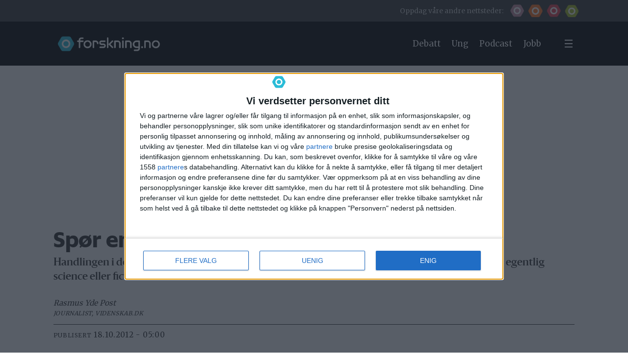

--- FILE ---
content_type: text/html; charset=UTF-8
request_url: https://www.forskning.no/fysikk-spor-en-forsker/spor-en-forsker---tidsreiser-er-mulig/677555
body_size: 32785
content:
<!DOCTYPE html>
<html lang="nb-NO" dir="ltr" class="resp_fonts">

    <head>
                
                <script type="module">
                    import { ClientAPI } from '/view-resources/baseview/public/common/ClientAPI/index.js?v=1768293024-L4';
                    window.labClientAPI = new ClientAPI({
                        pageData: {
                            url: 'https://www.forskning.no/fysikk-spor-en-forsker/spor-en-forsker---tidsreiser-er-mulig/677555',
                            pageType: 'article',
                            pageId: '677555',
                            section: 'naturvitenskap',
                            title: '<span class=\"primary\">Spør en forsker:</span> - Tidsreiser er mulig ',
                            seotitle: 'Spør en forsker: - Tidsreiser er mulig',
                            sometitle: 'Spør en forsker: - Tidsreiser er mulig',
                            description: 'Handlingen i den nye science fiction-filmen Looper har tidsreiser som premiss. Men er reiser i tid egentlig science eller fiction?',
                            seodescription: 'Handlingen i den nye science fiction-filmen Looper har tidsreiser som premiss. Men er reiser i tid egentlig science eller fiction?',
                            somedescription: 'Handlingen i den nye science fiction-filmen Looper har tidsreiser som premiss. Men er reiser i tid egentlig science eller fiction?',
                            device: 'desktop',
                            cmsVersion: '4.2.15',
                            contentLanguage: 'nb-NO',
                            published: '2012-10-18T03:00:00.000Z',
                            tags: ["naturvitenskap", "spør en forsker", "fysikk"],
                            bylines: ["Rasmus Yde Post"],
                            site: {
                                domain: 'https://www.forskning.no',
                                id: '2',
                                alias: 'forskning'
                            }
                            // Todo: Add paywall info ...
                        },
                        debug: false
                    });
                </script>

                <title>Spør en forsker: - Tidsreiser er mulig</title>
                <meta name="title" content="Spør en forsker: - Tidsreiser er mulig">
                <meta name="description" content="Handlingen i den nye science fiction-filmen Looper har tidsreiser som premiss. Men er reiser i tid egentlig science eller fiction?">
                <meta http-equiv="Content-Type" content="text/html; charset=utf-8">
                <link rel="canonical" href="https://www.forskning.no/fysikk-spor-en-forsker/spor-en-forsker---tidsreiser-er-mulig/677555">
                <meta name="viewport" content="width=device-width, initial-scale=1">
                
                <meta property="og:type" content="article">
                <meta property="og:title" content="Spør en forsker: - Tidsreiser er mulig">
                <meta property="og:description" content="Handlingen i den nye science fiction-filmen Looper har tidsreiser som premiss. Men er reiser i tid egentlig science eller fiction?">
                <meta property="article:published_time" content="2012-10-18T03:00:00.000Z">
                <meta property="article:modified_time" content="">
                <meta property="article:author" content="Rasmus Yde Post">
                <meta property="article:tag" content="naturvitenskap">
                <meta property="article:tag" content="spør en forsker">
                <meta property="article:tag" content="fysikk">
                <meta property="og:image" content="https://image.forskning.no/161459.jpg?imageId=161459&x=0&y=0&panox=0&panoy=0&panow=0&panoh=0&width=1200&height=683">
                <meta property="og:image:width" content="1200">
                <meta property="og:image:height" content="684">
                <meta name="twitter:card" content="summary_large_image">
                
                <meta name="twitter:title" content="Spør en forsker: - Tidsreiser er mulig">
                <meta name="twitter:description" content="Handlingen i den nye science fiction-filmen Looper har tidsreiser som premiss. Men er reiser i tid egentlig science eller fiction?">
                <meta name="twitter:image" content="https://image.forskning.no/161459.jpg?imageId=161459&x=0&y=0&panox=0&panoy=0&panow=0&panoh=0&width=1200&height=683">
                <link rel="alternate" type="application/json+oembed" href="https://www.forskning.no/fysikk-spor-en-forsker/spor-en-forsker---tidsreiser-er-mulig/677555?lab_viewport=oembed">

                
                
                <style >
.column.google-ad.display-label .ad-label {
color: #000000 !important;
}

</style>
                
                <meta property="og:url" content="https://www.forskning.no/fysikk-spor-en-forsker/spor-en-forsker---tidsreiser-er-mulig/677555">
                <link rel="shortcut icon" type="image/png" sizes="50x50" href="/view-resources/dachser2/public/forskning/forskning_icon.png">
                <link rel="icon" type="image/png" sizes="50x50" href="/view-resources/dachser2/public/forskning/forskning_icon.png">
                    
                <link href="https://fonts.googleapis.com/css?family=Merriweather:300,400,700,900" rel="stylesheet"  media="print" onload="this.media='all'" >
                <link rel="stylesheet" href="/view-resources/view/css/grid.css?v=1768293024-L4">
                <link rel="stylesheet" href="/view-resources/view/css/main.css?v=1768293024-L4">
                <link rel="stylesheet" href="/view-resources/view/css/colors.css?v=1768293024-L4">
                <link rel="stylesheet" href="/view-resources/view/css/print.css?v=1768293024-L4" media="print">
                <link rel="stylesheet" href="/view-resources/view/css/foundation-icons/foundation-icons.css?v=1768293024-L4">
                <link rel="stylesheet" href="/view-resources/view/css/site/forskning.css?v=1768293024-L4">
                <style data-key="background_colors">
                    .bg-forskning-primary {background-color: rgb(42, 188, 215);}.bg-forskning-primary-dark {background-color: rgba(24,128,147,1);color: #fff;}.bg-forskning-secondary {background-color: rgb(135, 165, 168);}.bg-forskning-secondary-dark {background-color: rgb(41, 61, 64);color: #fff;}.bg-forskning-secondary-light {background-color: rgb(224, 231, 232);}.bg-ung-primary {background-color: rgb(255, 115, 35);}.bg-ung-primary-dark {background-color: rgb(166, 75, 23);color: #fff;}.bg-ung-secondary {background-color: rgb(148, 122, 107);color: #fff;}.bg-ung-secondary-dark {background-color: rgb(57, 43, 35);color: #fff;}.bg-ung-secondary-light {background-color: rgb(240, 230, 225);}.bg-sciencenorway-primary {background-color: rgb(227, 64, 79);color: #fff;}.bg-sciencenorway-primary-dark {background-color: rgb(145, 62, 56);color: #fff;}.bg-sciencenorway-secondary {background-color: rgb(185, 154, 152);}.bg-sciencenorway-secondary-dark {background-color: rgb(61, 39, 37);color: #fff;}.bg-sciencenorway-secondary-light {background-color: rgb(232, 223, 223);}.bg-forskersonen-primary {background-color: rgb(196, 141, 158);}.bg-forskersonen-primary-dark {background-color: rgb(115, 81, 92);color: #fff;}.bg-forskersonen-secondary {background-color: rgb(153, 137, 142);}.bg-forskersonen-secondary-dark {background-color: rgb(59, 40, 46);color: #fff;}.bg-forskersonen-secondary-light {background-color: rgb(232, 226, 228);}.bg-stilling-primary {background-color: rgb(165, 188, 39);}.bg-stilling-primary-dark {background-color: rgb(114, 131, 17);color: #fff;}.bg-stilling-secondary {background-color: rgb(110, 123, 111);color: #fff;}.bg-stilling-secondary-dark {background-color: rgb(56, 58, 43);color: #fff;}.bg-stilling-secondary-light {background-color: rgb(229, 231, 218);}.bg-native-primary {background-color: rgb(209, 184, 3);}.bg-native-primary-dark {background-color: rgb(136, 119, 2);color: #fff;}.bg-native-secondary-dark {background-color: rgb(56, 56, 56);color: #fff;}.bg-native-secondary-light {background-color: rgb(222, 222, 212);}.bg-native-secondary-light2 {background-color: rgb(234, 235, 230);}.bg-black {background-color: rgb(0, 0, 0);color: #fff;}.bg-gray {background-color: rgb(56, 56, 56);color: #fff;}.bg-white {background-color: rgb(255, 255, 255);}@media (max-width: 1023px) { .color_mobile_bg-forskning-primary {background-color: rgb(42, 188, 215);}}@media (max-width: 1023px) { .color_mobile_bg-forskning-primary-dark {background-color: rgba(24,128,147,1);}}@media (max-width: 1023px) { .color_mobile_bg-forskning-secondary {background-color: rgb(135, 165, 168);}}@media (max-width: 1023px) { .color_mobile_bg-forskning-secondary-dark {background-color: rgb(41, 61, 64);}}@media (max-width: 1023px) { .color_mobile_bg-forskning-secondary-light {background-color: rgb(224, 231, 232);}}@media (max-width: 1023px) { .color_mobile_bg-ung-primary {background-color: rgb(255, 115, 35);}}@media (max-width: 1023px) { .color_mobile_bg-ung-primary-dark {background-color: rgb(166, 75, 23);}}@media (max-width: 1023px) { .color_mobile_bg-ung-secondary {background-color: rgb(148, 122, 107);}}@media (max-width: 1023px) { .color_mobile_bg-ung-secondary-dark {background-color: rgb(57, 43, 35);}}@media (max-width: 1023px) { .color_mobile_bg-ung-secondary-light {background-color: rgb(240, 230, 225);}}@media (max-width: 1023px) { .color_mobile_bg-sciencenorway-primary {background-color: rgb(227, 64, 79);}}@media (max-width: 1023px) { .color_mobile_bg-sciencenorway-primary-dark {background-color: rgb(145, 62, 56);}}@media (max-width: 1023px) { .color_mobile_bg-sciencenorway-secondary {background-color: rgb(185, 154, 152);}}@media (max-width: 1023px) { .color_mobile_bg-sciencenorway-secondary-dark {background-color: rgb(61, 39, 37);}}@media (max-width: 1023px) { .color_mobile_bg-sciencenorway-secondary-light {background-color: rgb(232, 223, 223);}}@media (max-width: 1023px) { .color_mobile_bg-forskersonen-primary {background-color: rgb(196, 141, 158);}}@media (max-width: 1023px) { .color_mobile_bg-forskersonen-primary-dark {background-color: rgb(115, 81, 92);}}@media (max-width: 1023px) { .color_mobile_bg-forskersonen-secondary {background-color: rgb(153, 137, 142);}}@media (max-width: 1023px) { .color_mobile_bg-forskersonen-secondary-dark {background-color: rgb(59, 40, 46);}}@media (max-width: 1023px) { .color_mobile_bg-forskersonen-secondary-light {background-color: rgb(232, 226, 228);}}@media (max-width: 1023px) { .color_mobile_bg-stilling-primary {background-color: rgb(165, 188, 39);}}@media (max-width: 1023px) { .color_mobile_bg-stilling-primary-dark {background-color: rgb(114, 131, 17);}}@media (max-width: 1023px) { .color_mobile_bg-stilling-secondary {background-color: rgb(110, 123, 111);}}@media (max-width: 1023px) { .color_mobile_bg-stilling-secondary-dark {background-color: rgb(56, 58, 43);}}@media (max-width: 1023px) { .color_mobile_bg-stilling-secondary-light {background-color: rgb(229, 231, 218);}}@media (max-width: 1023px) { .color_mobile_bg-native-primary {background-color: rgb(209, 184, 3);}}@media (max-width: 1023px) { .color_mobile_bg-native-primary-dark {background-color: rgb(136, 119, 2);}}@media (max-width: 1023px) { .color_mobile_bg-native-secondary-dark {background-color: rgb(56, 56, 56);}}@media (max-width: 1023px) { .color_mobile_bg-native-secondary-light {background-color: rgb(222, 222, 212);}}@media (max-width: 1023px) { .color_mobile_bg-native-secondary-light2 {background-color: rgb(234, 235, 230);}}@media (max-width: 1023px) { .color_mobile_bg-black {background-color: rgb(0, 0, 0);}}@media (max-width: 1023px) { .color_mobile_bg-gray {background-color: rgb(56, 56, 56);}}@media (max-width: 1023px) { .color_mobile_bg-white {background-color: rgb(255, 255, 255);}}
                </style>
                <style data-key="background_colors_opacity">
                    .bg-forskning-primary.op-bg_20 {background-color: rgba(42, 188, 215, 0.2);}.bg-forskning-primary.op-bg_40 {background-color: rgba(42, 188, 215, 0.4);}.bg-forskning-primary.op-bg_60 {background-color: rgba(42, 188, 215, 0.6);}.bg-forskning-primary.op-bg_80 {background-color: rgba(42, 188, 215, 0.8);}.bg-forskning-primary-dark.op-bg_20 {background-color: rgba(24, 128, 147, 0.2);color: #fff;}.bg-forskning-primary-dark.op-bg_40 {background-color: rgba(24, 128, 147, 0.4);color: #fff;}.bg-forskning-primary-dark.op-bg_60 {background-color: rgba(24, 128, 147, 0.6);color: #fff;}.bg-forskning-primary-dark.op-bg_80 {background-color: rgba(24, 128, 147, 0.8);color: #fff;}.bg-forskning-secondary.op-bg_20 {background-color: rgba(135, 165, 168, 0.2);}.bg-forskning-secondary.op-bg_40 {background-color: rgba(135, 165, 168, 0.4);}.bg-forskning-secondary.op-bg_60 {background-color: rgba(135, 165, 168, 0.6);}.bg-forskning-secondary.op-bg_80 {background-color: rgba(135, 165, 168, 0.8);}.bg-forskning-secondary-dark.op-bg_20 {background-color: rgba(41, 61, 64, 0.2);color: #fff;}.bg-forskning-secondary-dark.op-bg_40 {background-color: rgba(41, 61, 64, 0.4);color: #fff;}.bg-forskning-secondary-dark.op-bg_60 {background-color: rgba(41, 61, 64, 0.6);color: #fff;}.bg-forskning-secondary-dark.op-bg_80 {background-color: rgba(41, 61, 64, 0.8);color: #fff;}.bg-forskning-secondary-light.op-bg_20 {background-color: rgba(224, 231, 232, 0.2);}.bg-forskning-secondary-light.op-bg_40 {background-color: rgba(224, 231, 232, 0.4);}.bg-forskning-secondary-light.op-bg_60 {background-color: rgba(224, 231, 232, 0.6);}.bg-forskning-secondary-light.op-bg_80 {background-color: rgba(224, 231, 232, 0.8);}.bg-ung-primary.op-bg_20 {background-color: rgba(255, 115, 35, 0.2);}.bg-ung-primary.op-bg_40 {background-color: rgba(255, 115, 35, 0.4);}.bg-ung-primary.op-bg_60 {background-color: rgba(255, 115, 35, 0.6);}.bg-ung-primary.op-bg_80 {background-color: rgba(255, 115, 35, 0.8);}.bg-ung-primary-dark.op-bg_20 {background-color: rgba(166, 75, 23, 0.2);color: #fff;}.bg-ung-primary-dark.op-bg_40 {background-color: rgba(166, 75, 23, 0.4);color: #fff;}.bg-ung-primary-dark.op-bg_60 {background-color: rgba(166, 75, 23, 0.6);color: #fff;}.bg-ung-primary-dark.op-bg_80 {background-color: rgba(166, 75, 23, 0.8);color: #fff;}.bg-ung-secondary.op-bg_20 {background-color: rgba(148, 122, 107, 0.2);color: #fff;}.bg-ung-secondary.op-bg_40 {background-color: rgba(148, 122, 107, 0.4);color: #fff;}.bg-ung-secondary.op-bg_60 {background-color: rgba(148, 122, 107, 0.6);color: #fff;}.bg-ung-secondary.op-bg_80 {background-color: rgba(148, 122, 107, 0.8);color: #fff;}.bg-ung-secondary-dark.op-bg_20 {background-color: rgba(57, 43, 35, 0.2);color: #fff;}.bg-ung-secondary-dark.op-bg_40 {background-color: rgba(57, 43, 35, 0.4);color: #fff;}.bg-ung-secondary-dark.op-bg_60 {background-color: rgba(57, 43, 35, 0.6);color: #fff;}.bg-ung-secondary-dark.op-bg_80 {background-color: rgba(57, 43, 35, 0.8);color: #fff;}.bg-ung-secondary-light.op-bg_20 {background-color: rgba(240, 230, 225, 0.2);}.bg-ung-secondary-light.op-bg_40 {background-color: rgba(240, 230, 225, 0.4);}.bg-ung-secondary-light.op-bg_60 {background-color: rgba(240, 230, 225, 0.6);}.bg-ung-secondary-light.op-bg_80 {background-color: rgba(240, 230, 225, 0.8);}.bg-sciencenorway-primary.op-bg_20 {background-color: rgba(227, 64, 79, 0.2);color: #fff;}.bg-sciencenorway-primary.op-bg_40 {background-color: rgba(227, 64, 79, 0.4);color: #fff;}.bg-sciencenorway-primary.op-bg_60 {background-color: rgba(227, 64, 79, 0.6);color: #fff;}.bg-sciencenorway-primary.op-bg_80 {background-color: rgba(227, 64, 79, 0.8);color: #fff;}.bg-sciencenorway-primary-dark.op-bg_20 {background-color: rgba(145, 62, 56, 0.2);color: #fff;}.bg-sciencenorway-primary-dark.op-bg_40 {background-color: rgba(145, 62, 56, 0.4);color: #fff;}.bg-sciencenorway-primary-dark.op-bg_60 {background-color: rgba(145, 62, 56, 0.6);color: #fff;}.bg-sciencenorway-primary-dark.op-bg_80 {background-color: rgba(145, 62, 56, 0.8);color: #fff;}.bg-sciencenorway-secondary.op-bg_20 {background-color: rgba(185, 154, 152, 0.2);}.bg-sciencenorway-secondary.op-bg_40 {background-color: rgba(185, 154, 152, 0.4);}.bg-sciencenorway-secondary.op-bg_60 {background-color: rgba(185, 154, 152, 0.6);}.bg-sciencenorway-secondary.op-bg_80 {background-color: rgba(185, 154, 152, 0.8);}.bg-sciencenorway-secondary-dark.op-bg_20 {background-color: rgba(61, 39, 37, 0.2);color: #fff;}.bg-sciencenorway-secondary-dark.op-bg_40 {background-color: rgba(61, 39, 37, 0.4);color: #fff;}.bg-sciencenorway-secondary-dark.op-bg_60 {background-color: rgba(61, 39, 37, 0.6);color: #fff;}.bg-sciencenorway-secondary-dark.op-bg_80 {background-color: rgba(61, 39, 37, 0.8);color: #fff;}.bg-sciencenorway-secondary-light.op-bg_20 {background-color: rgba(232, 223, 223, 0.2);}.bg-sciencenorway-secondary-light.op-bg_40 {background-color: rgba(232, 223, 223, 0.4);}.bg-sciencenorway-secondary-light.op-bg_60 {background-color: rgba(232, 223, 223, 0.6);}.bg-sciencenorway-secondary-light.op-bg_80 {background-color: rgba(232, 223, 223, 0.8);}.bg-forskersonen-primary.op-bg_20 {background-color: rgba(196, 141, 158, 0.2);}.bg-forskersonen-primary.op-bg_40 {background-color: rgba(196, 141, 158, 0.4);}.bg-forskersonen-primary.op-bg_60 {background-color: rgba(196, 141, 158, 0.6);}.bg-forskersonen-primary.op-bg_80 {background-color: rgba(196, 141, 158, 0.8);}.bg-forskersonen-primary-dark.op-bg_20 {background-color: rgba(115, 81, 92, 0.2);color: #fff;}.bg-forskersonen-primary-dark.op-bg_40 {background-color: rgba(115, 81, 92, 0.4);color: #fff;}.bg-forskersonen-primary-dark.op-bg_60 {background-color: rgba(115, 81, 92, 0.6);color: #fff;}.bg-forskersonen-primary-dark.op-bg_80 {background-color: rgba(115, 81, 92, 0.8);color: #fff;}.bg-forskersonen-secondary.op-bg_20 {background-color: rgba(153, 137, 142, 0.2);}.bg-forskersonen-secondary.op-bg_40 {background-color: rgba(153, 137, 142, 0.4);}.bg-forskersonen-secondary.op-bg_60 {background-color: rgba(153, 137, 142, 0.6);}.bg-forskersonen-secondary.op-bg_80 {background-color: rgba(153, 137, 142, 0.8);}.bg-forskersonen-secondary-dark.op-bg_20 {background-color: rgba(59, 40, 46, 0.2);color: #fff;}.bg-forskersonen-secondary-dark.op-bg_40 {background-color: rgba(59, 40, 46, 0.4);color: #fff;}.bg-forskersonen-secondary-dark.op-bg_60 {background-color: rgba(59, 40, 46, 0.6);color: #fff;}.bg-forskersonen-secondary-dark.op-bg_80 {background-color: rgba(59, 40, 46, 0.8);color: #fff;}.bg-forskersonen-secondary-light.op-bg_20 {background-color: rgba(232, 226, 228, 0.2);}.bg-forskersonen-secondary-light.op-bg_40 {background-color: rgba(232, 226, 228, 0.4);}.bg-forskersonen-secondary-light.op-bg_60 {background-color: rgba(232, 226, 228, 0.6);}.bg-forskersonen-secondary-light.op-bg_80 {background-color: rgba(232, 226, 228, 0.8);}.bg-stilling-primary.op-bg_20 {background-color: rgba(165, 188, 39, 0.2);}.bg-stilling-primary.op-bg_40 {background-color: rgba(165, 188, 39, 0.4);}.bg-stilling-primary.op-bg_60 {background-color: rgba(165, 188, 39, 0.6);}.bg-stilling-primary.op-bg_80 {background-color: rgba(165, 188, 39, 0.8);}.bg-stilling-primary-dark.op-bg_20 {background-color: rgba(114, 131, 17, 0.2);color: #fff;}.bg-stilling-primary-dark.op-bg_40 {background-color: rgba(114, 131, 17, 0.4);color: #fff;}.bg-stilling-primary-dark.op-bg_60 {background-color: rgba(114, 131, 17, 0.6);color: #fff;}.bg-stilling-primary-dark.op-bg_80 {background-color: rgba(114, 131, 17, 0.8);color: #fff;}.bg-stilling-secondary.op-bg_20 {background-color: rgba(110, 123, 111, 0.2);color: #fff;}.bg-stilling-secondary.op-bg_40 {background-color: rgba(110, 123, 111, 0.4);color: #fff;}.bg-stilling-secondary.op-bg_60 {background-color: rgba(110, 123, 111, 0.6);color: #fff;}.bg-stilling-secondary.op-bg_80 {background-color: rgba(110, 123, 111, 0.8);color: #fff;}.bg-stilling-secondary-dark.op-bg_20 {background-color: rgba(56, 58, 43, 0.2);color: #fff;}.bg-stilling-secondary-dark.op-bg_40 {background-color: rgba(56, 58, 43, 0.4);color: #fff;}.bg-stilling-secondary-dark.op-bg_60 {background-color: rgba(56, 58, 43, 0.6);color: #fff;}.bg-stilling-secondary-dark.op-bg_80 {background-color: rgba(56, 58, 43, 0.8);color: #fff;}.bg-stilling-secondary-light.op-bg_20 {background-color: rgba(229, 231, 218, 0.2);}.bg-stilling-secondary-light.op-bg_40 {background-color: rgba(229, 231, 218, 0.4);}.bg-stilling-secondary-light.op-bg_60 {background-color: rgba(229, 231, 218, 0.6);}.bg-stilling-secondary-light.op-bg_80 {background-color: rgba(229, 231, 218, 0.8);}.bg-native-primary.op-bg_20 {background-color: rgba(209, 184, 3, 0.2);}.bg-native-primary.op-bg_40 {background-color: rgba(209, 184, 3, 0.4);}.bg-native-primary.op-bg_60 {background-color: rgba(209, 184, 3, 0.6);}.bg-native-primary.op-bg_80 {background-color: rgba(209, 184, 3, 0.8);}.bg-native-primary-dark.op-bg_20 {background-color: rgba(136, 119, 2, 0.2);color: #fff;}.bg-native-primary-dark.op-bg_40 {background-color: rgba(136, 119, 2, 0.4);color: #fff;}.bg-native-primary-dark.op-bg_60 {background-color: rgba(136, 119, 2, 0.6);color: #fff;}.bg-native-primary-dark.op-bg_80 {background-color: rgba(136, 119, 2, 0.8);color: #fff;}.bg-native-secondary-dark.op-bg_20 {background-color: rgba(56, 56, 56, 0.2);color: #fff;}.bg-native-secondary-dark.op-bg_40 {background-color: rgba(56, 56, 56, 0.4);color: #fff;}.bg-native-secondary-dark.op-bg_60 {background-color: rgba(56, 56, 56, 0.6);color: #fff;}.bg-native-secondary-dark.op-bg_80 {background-color: rgba(56, 56, 56, 0.8);color: #fff;}.bg-native-secondary-light.op-bg_20 {background-color: rgba(222, 222, 212, 0.2);}.bg-native-secondary-light.op-bg_40 {background-color: rgba(222, 222, 212, 0.4);}.bg-native-secondary-light.op-bg_60 {background-color: rgba(222, 222, 212, 0.6);}.bg-native-secondary-light.op-bg_80 {background-color: rgba(222, 222, 212, 0.8);}.bg-native-secondary-light2.op-bg_20 {background-color: rgba(234, 235, 230, 0.2);}.bg-native-secondary-light2.op-bg_40 {background-color: rgba(234, 235, 230, 0.4);}.bg-native-secondary-light2.op-bg_60 {background-color: rgba(234, 235, 230, 0.6);}.bg-native-secondary-light2.op-bg_80 {background-color: rgba(234, 235, 230, 0.8);}.bg-black.op-bg_20 {background-color: rgba(0, 0, 0, 0.2);color: #fff;}.bg-black.op-bg_40 {background-color: rgba(0, 0, 0, 0.4);color: #fff;}.bg-black.op-bg_60 {background-color: rgba(0, 0, 0, 0.6);color: #fff;}.bg-black.op-bg_80 {background-color: rgba(0, 0, 0, 0.8);color: #fff;}.bg-gray.op-bg_20 {background-color: rgba(56, 56, 56, 0.2);color: #fff;}.bg-gray.op-bg_40 {background-color: rgba(56, 56, 56, 0.4);color: #fff;}.bg-gray.op-bg_60 {background-color: rgba(56, 56, 56, 0.6);color: #fff;}.bg-gray.op-bg_80 {background-color: rgba(56, 56, 56, 0.8);color: #fff;}.bg-white.op-bg_20 {background-color: rgba(255, 255, 255, 0.2);}.bg-white.op-bg_40 {background-color: rgba(255, 255, 255, 0.4);}.bg-white.op-bg_60 {background-color: rgba(255, 255, 255, 0.6);}.bg-white.op-bg_80 {background-color: rgba(255, 255, 255, 0.8);}@media (max-width: 1023px) { .color_mobile_bg-forskning-primary.op-bg_20 {background-color: rgba(42, 188, 215, 0.2);}}@media (max-width: 1023px) { .color_mobile_bg-forskning-primary.op-bg_40 {background-color: rgba(42, 188, 215, 0.4);}}@media (max-width: 1023px) { .color_mobile_bg-forskning-primary.op-bg_60 {background-color: rgba(42, 188, 215, 0.6);}}@media (max-width: 1023px) { .color_mobile_bg-forskning-primary.op-bg_80 {background-color: rgba(42, 188, 215, 0.8);}}@media (max-width: 1023px) { .color_mobile_bg-forskning-primary-dark.op-bg_20 {background-color: rgba(24, 128, 147, 0.2);}}@media (max-width: 1023px) { .color_mobile_bg-forskning-primary-dark.op-bg_40 {background-color: rgba(24, 128, 147, 0.4);}}@media (max-width: 1023px) { .color_mobile_bg-forskning-primary-dark.op-bg_60 {background-color: rgba(24, 128, 147, 0.6);}}@media (max-width: 1023px) { .color_mobile_bg-forskning-primary-dark.op-bg_80 {background-color: rgba(24, 128, 147, 0.8);}}@media (max-width: 1023px) { .color_mobile_bg-forskning-secondary.op-bg_20 {background-color: rgba(135, 165, 168, 0.2);}}@media (max-width: 1023px) { .color_mobile_bg-forskning-secondary.op-bg_40 {background-color: rgba(135, 165, 168, 0.4);}}@media (max-width: 1023px) { .color_mobile_bg-forskning-secondary.op-bg_60 {background-color: rgba(135, 165, 168, 0.6);}}@media (max-width: 1023px) { .color_mobile_bg-forskning-secondary.op-bg_80 {background-color: rgba(135, 165, 168, 0.8);}}@media (max-width: 1023px) { .color_mobile_bg-forskning-secondary-dark.op-bg_20 {background-color: rgba(41, 61, 64, 0.2);}}@media (max-width: 1023px) { .color_mobile_bg-forskning-secondary-dark.op-bg_40 {background-color: rgba(41, 61, 64, 0.4);}}@media (max-width: 1023px) { .color_mobile_bg-forskning-secondary-dark.op-bg_60 {background-color: rgba(41, 61, 64, 0.6);}}@media (max-width: 1023px) { .color_mobile_bg-forskning-secondary-dark.op-bg_80 {background-color: rgba(41, 61, 64, 0.8);}}@media (max-width: 1023px) { .color_mobile_bg-forskning-secondary-light.op-bg_20 {background-color: rgba(224, 231, 232, 0.2);}}@media (max-width: 1023px) { .color_mobile_bg-forskning-secondary-light.op-bg_40 {background-color: rgba(224, 231, 232, 0.4);}}@media (max-width: 1023px) { .color_mobile_bg-forskning-secondary-light.op-bg_60 {background-color: rgba(224, 231, 232, 0.6);}}@media (max-width: 1023px) { .color_mobile_bg-forskning-secondary-light.op-bg_80 {background-color: rgba(224, 231, 232, 0.8);}}@media (max-width: 1023px) { .color_mobile_bg-ung-primary.op-bg_20 {background-color: rgba(255, 115, 35, 0.2);}}@media (max-width: 1023px) { .color_mobile_bg-ung-primary.op-bg_40 {background-color: rgba(255, 115, 35, 0.4);}}@media (max-width: 1023px) { .color_mobile_bg-ung-primary.op-bg_60 {background-color: rgba(255, 115, 35, 0.6);}}@media (max-width: 1023px) { .color_mobile_bg-ung-primary.op-bg_80 {background-color: rgba(255, 115, 35, 0.8);}}@media (max-width: 1023px) { .color_mobile_bg-ung-primary-dark.op-bg_20 {background-color: rgba(166, 75, 23, 0.2);}}@media (max-width: 1023px) { .color_mobile_bg-ung-primary-dark.op-bg_40 {background-color: rgba(166, 75, 23, 0.4);}}@media (max-width: 1023px) { .color_mobile_bg-ung-primary-dark.op-bg_60 {background-color: rgba(166, 75, 23, 0.6);}}@media (max-width: 1023px) { .color_mobile_bg-ung-primary-dark.op-bg_80 {background-color: rgba(166, 75, 23, 0.8);}}@media (max-width: 1023px) { .color_mobile_bg-ung-secondary.op-bg_20 {background-color: rgba(148, 122, 107, 0.2);}}@media (max-width: 1023px) { .color_mobile_bg-ung-secondary.op-bg_40 {background-color: rgba(148, 122, 107, 0.4);}}@media (max-width: 1023px) { .color_mobile_bg-ung-secondary.op-bg_60 {background-color: rgba(148, 122, 107, 0.6);}}@media (max-width: 1023px) { .color_mobile_bg-ung-secondary.op-bg_80 {background-color: rgba(148, 122, 107, 0.8);}}@media (max-width: 1023px) { .color_mobile_bg-ung-secondary-dark.op-bg_20 {background-color: rgba(57, 43, 35, 0.2);}}@media (max-width: 1023px) { .color_mobile_bg-ung-secondary-dark.op-bg_40 {background-color: rgba(57, 43, 35, 0.4);}}@media (max-width: 1023px) { .color_mobile_bg-ung-secondary-dark.op-bg_60 {background-color: rgba(57, 43, 35, 0.6);}}@media (max-width: 1023px) { .color_mobile_bg-ung-secondary-dark.op-bg_80 {background-color: rgba(57, 43, 35, 0.8);}}@media (max-width: 1023px) { .color_mobile_bg-ung-secondary-light.op-bg_20 {background-color: rgba(240, 230, 225, 0.2);}}@media (max-width: 1023px) { .color_mobile_bg-ung-secondary-light.op-bg_40 {background-color: rgba(240, 230, 225, 0.4);}}@media (max-width: 1023px) { .color_mobile_bg-ung-secondary-light.op-bg_60 {background-color: rgba(240, 230, 225, 0.6);}}@media (max-width: 1023px) { .color_mobile_bg-ung-secondary-light.op-bg_80 {background-color: rgba(240, 230, 225, 0.8);}}@media (max-width: 1023px) { .color_mobile_bg-sciencenorway-primary.op-bg_20 {background-color: rgba(227, 64, 79, 0.2);}}@media (max-width: 1023px) { .color_mobile_bg-sciencenorway-primary.op-bg_40 {background-color: rgba(227, 64, 79, 0.4);}}@media (max-width: 1023px) { .color_mobile_bg-sciencenorway-primary.op-bg_60 {background-color: rgba(227, 64, 79, 0.6);}}@media (max-width: 1023px) { .color_mobile_bg-sciencenorway-primary.op-bg_80 {background-color: rgba(227, 64, 79, 0.8);}}@media (max-width: 1023px) { .color_mobile_bg-sciencenorway-primary-dark.op-bg_20 {background-color: rgba(145, 62, 56, 0.2);}}@media (max-width: 1023px) { .color_mobile_bg-sciencenorway-primary-dark.op-bg_40 {background-color: rgba(145, 62, 56, 0.4);}}@media (max-width: 1023px) { .color_mobile_bg-sciencenorway-primary-dark.op-bg_60 {background-color: rgba(145, 62, 56, 0.6);}}@media (max-width: 1023px) { .color_mobile_bg-sciencenorway-primary-dark.op-bg_80 {background-color: rgba(145, 62, 56, 0.8);}}@media (max-width: 1023px) { .color_mobile_bg-sciencenorway-secondary.op-bg_20 {background-color: rgba(185, 154, 152, 0.2);}}@media (max-width: 1023px) { .color_mobile_bg-sciencenorway-secondary.op-bg_40 {background-color: rgba(185, 154, 152, 0.4);}}@media (max-width: 1023px) { .color_mobile_bg-sciencenorway-secondary.op-bg_60 {background-color: rgba(185, 154, 152, 0.6);}}@media (max-width: 1023px) { .color_mobile_bg-sciencenorway-secondary.op-bg_80 {background-color: rgba(185, 154, 152, 0.8);}}@media (max-width: 1023px) { .color_mobile_bg-sciencenorway-secondary-dark.op-bg_20 {background-color: rgba(61, 39, 37, 0.2);}}@media (max-width: 1023px) { .color_mobile_bg-sciencenorway-secondary-dark.op-bg_40 {background-color: rgba(61, 39, 37, 0.4);}}@media (max-width: 1023px) { .color_mobile_bg-sciencenorway-secondary-dark.op-bg_60 {background-color: rgba(61, 39, 37, 0.6);}}@media (max-width: 1023px) { .color_mobile_bg-sciencenorway-secondary-dark.op-bg_80 {background-color: rgba(61, 39, 37, 0.8);}}@media (max-width: 1023px) { .color_mobile_bg-sciencenorway-secondary-light.op-bg_20 {background-color: rgba(232, 223, 223, 0.2);}}@media (max-width: 1023px) { .color_mobile_bg-sciencenorway-secondary-light.op-bg_40 {background-color: rgba(232, 223, 223, 0.4);}}@media (max-width: 1023px) { .color_mobile_bg-sciencenorway-secondary-light.op-bg_60 {background-color: rgba(232, 223, 223, 0.6);}}@media (max-width: 1023px) { .color_mobile_bg-sciencenorway-secondary-light.op-bg_80 {background-color: rgba(232, 223, 223, 0.8);}}@media (max-width: 1023px) { .color_mobile_bg-forskersonen-primary.op-bg_20 {background-color: rgba(196, 141, 158, 0.2);}}@media (max-width: 1023px) { .color_mobile_bg-forskersonen-primary.op-bg_40 {background-color: rgba(196, 141, 158, 0.4);}}@media (max-width: 1023px) { .color_mobile_bg-forskersonen-primary.op-bg_60 {background-color: rgba(196, 141, 158, 0.6);}}@media (max-width: 1023px) { .color_mobile_bg-forskersonen-primary.op-bg_80 {background-color: rgba(196, 141, 158, 0.8);}}@media (max-width: 1023px) { .color_mobile_bg-forskersonen-primary-dark.op-bg_20 {background-color: rgba(115, 81, 92, 0.2);}}@media (max-width: 1023px) { .color_mobile_bg-forskersonen-primary-dark.op-bg_40 {background-color: rgba(115, 81, 92, 0.4);}}@media (max-width: 1023px) { .color_mobile_bg-forskersonen-primary-dark.op-bg_60 {background-color: rgba(115, 81, 92, 0.6);}}@media (max-width: 1023px) { .color_mobile_bg-forskersonen-primary-dark.op-bg_80 {background-color: rgba(115, 81, 92, 0.8);}}@media (max-width: 1023px) { .color_mobile_bg-forskersonen-secondary.op-bg_20 {background-color: rgba(153, 137, 142, 0.2);}}@media (max-width: 1023px) { .color_mobile_bg-forskersonen-secondary.op-bg_40 {background-color: rgba(153, 137, 142, 0.4);}}@media (max-width: 1023px) { .color_mobile_bg-forskersonen-secondary.op-bg_60 {background-color: rgba(153, 137, 142, 0.6);}}@media (max-width: 1023px) { .color_mobile_bg-forskersonen-secondary.op-bg_80 {background-color: rgba(153, 137, 142, 0.8);}}@media (max-width: 1023px) { .color_mobile_bg-forskersonen-secondary-dark.op-bg_20 {background-color: rgba(59, 40, 46, 0.2);}}@media (max-width: 1023px) { .color_mobile_bg-forskersonen-secondary-dark.op-bg_40 {background-color: rgba(59, 40, 46, 0.4);}}@media (max-width: 1023px) { .color_mobile_bg-forskersonen-secondary-dark.op-bg_60 {background-color: rgba(59, 40, 46, 0.6);}}@media (max-width: 1023px) { .color_mobile_bg-forskersonen-secondary-dark.op-bg_80 {background-color: rgba(59, 40, 46, 0.8);}}@media (max-width: 1023px) { .color_mobile_bg-forskersonen-secondary-light.op-bg_20 {background-color: rgba(232, 226, 228, 0.2);}}@media (max-width: 1023px) { .color_mobile_bg-forskersonen-secondary-light.op-bg_40 {background-color: rgba(232, 226, 228, 0.4);}}@media (max-width: 1023px) { .color_mobile_bg-forskersonen-secondary-light.op-bg_60 {background-color: rgba(232, 226, 228, 0.6);}}@media (max-width: 1023px) { .color_mobile_bg-forskersonen-secondary-light.op-bg_80 {background-color: rgba(232, 226, 228, 0.8);}}@media (max-width: 1023px) { .color_mobile_bg-stilling-primary.op-bg_20 {background-color: rgba(165, 188, 39, 0.2);}}@media (max-width: 1023px) { .color_mobile_bg-stilling-primary.op-bg_40 {background-color: rgba(165, 188, 39, 0.4);}}@media (max-width: 1023px) { .color_mobile_bg-stilling-primary.op-bg_60 {background-color: rgba(165, 188, 39, 0.6);}}@media (max-width: 1023px) { .color_mobile_bg-stilling-primary.op-bg_80 {background-color: rgba(165, 188, 39, 0.8);}}@media (max-width: 1023px) { .color_mobile_bg-stilling-primary-dark.op-bg_20 {background-color: rgba(114, 131, 17, 0.2);}}@media (max-width: 1023px) { .color_mobile_bg-stilling-primary-dark.op-bg_40 {background-color: rgba(114, 131, 17, 0.4);}}@media (max-width: 1023px) { .color_mobile_bg-stilling-primary-dark.op-bg_60 {background-color: rgba(114, 131, 17, 0.6);}}@media (max-width: 1023px) { .color_mobile_bg-stilling-primary-dark.op-bg_80 {background-color: rgba(114, 131, 17, 0.8);}}@media (max-width: 1023px) { .color_mobile_bg-stilling-secondary.op-bg_20 {background-color: rgba(110, 123, 111, 0.2);}}@media (max-width: 1023px) { .color_mobile_bg-stilling-secondary.op-bg_40 {background-color: rgba(110, 123, 111, 0.4);}}@media (max-width: 1023px) { .color_mobile_bg-stilling-secondary.op-bg_60 {background-color: rgba(110, 123, 111, 0.6);}}@media (max-width: 1023px) { .color_mobile_bg-stilling-secondary.op-bg_80 {background-color: rgba(110, 123, 111, 0.8);}}@media (max-width: 1023px) { .color_mobile_bg-stilling-secondary-dark.op-bg_20 {background-color: rgba(56, 58, 43, 0.2);}}@media (max-width: 1023px) { .color_mobile_bg-stilling-secondary-dark.op-bg_40 {background-color: rgba(56, 58, 43, 0.4);}}@media (max-width: 1023px) { .color_mobile_bg-stilling-secondary-dark.op-bg_60 {background-color: rgba(56, 58, 43, 0.6);}}@media (max-width: 1023px) { .color_mobile_bg-stilling-secondary-dark.op-bg_80 {background-color: rgba(56, 58, 43, 0.8);}}@media (max-width: 1023px) { .color_mobile_bg-stilling-secondary-light.op-bg_20 {background-color: rgba(229, 231, 218, 0.2);}}@media (max-width: 1023px) { .color_mobile_bg-stilling-secondary-light.op-bg_40 {background-color: rgba(229, 231, 218, 0.4);}}@media (max-width: 1023px) { .color_mobile_bg-stilling-secondary-light.op-bg_60 {background-color: rgba(229, 231, 218, 0.6);}}@media (max-width: 1023px) { .color_mobile_bg-stilling-secondary-light.op-bg_80 {background-color: rgba(229, 231, 218, 0.8);}}@media (max-width: 1023px) { .color_mobile_bg-native-primary.op-bg_20 {background-color: rgba(209, 184, 3, 0.2);}}@media (max-width: 1023px) { .color_mobile_bg-native-primary.op-bg_40 {background-color: rgba(209, 184, 3, 0.4);}}@media (max-width: 1023px) { .color_mobile_bg-native-primary.op-bg_60 {background-color: rgba(209, 184, 3, 0.6);}}@media (max-width: 1023px) { .color_mobile_bg-native-primary.op-bg_80 {background-color: rgba(209, 184, 3, 0.8);}}@media (max-width: 1023px) { .color_mobile_bg-native-primary-dark.op-bg_20 {background-color: rgba(136, 119, 2, 0.2);}}@media (max-width: 1023px) { .color_mobile_bg-native-primary-dark.op-bg_40 {background-color: rgba(136, 119, 2, 0.4);}}@media (max-width: 1023px) { .color_mobile_bg-native-primary-dark.op-bg_60 {background-color: rgba(136, 119, 2, 0.6);}}@media (max-width: 1023px) { .color_mobile_bg-native-primary-dark.op-bg_80 {background-color: rgba(136, 119, 2, 0.8);}}@media (max-width: 1023px) { .color_mobile_bg-native-secondary-dark.op-bg_20 {background-color: rgba(56, 56, 56, 0.2);}}@media (max-width: 1023px) { .color_mobile_bg-native-secondary-dark.op-bg_40 {background-color: rgba(56, 56, 56, 0.4);}}@media (max-width: 1023px) { .color_mobile_bg-native-secondary-dark.op-bg_60 {background-color: rgba(56, 56, 56, 0.6);}}@media (max-width: 1023px) { .color_mobile_bg-native-secondary-dark.op-bg_80 {background-color: rgba(56, 56, 56, 0.8);}}@media (max-width: 1023px) { .color_mobile_bg-native-secondary-light.op-bg_20 {background-color: rgba(222, 222, 212, 0.2);}}@media (max-width: 1023px) { .color_mobile_bg-native-secondary-light.op-bg_40 {background-color: rgba(222, 222, 212, 0.4);}}@media (max-width: 1023px) { .color_mobile_bg-native-secondary-light.op-bg_60 {background-color: rgba(222, 222, 212, 0.6);}}@media (max-width: 1023px) { .color_mobile_bg-native-secondary-light.op-bg_80 {background-color: rgba(222, 222, 212, 0.8);}}@media (max-width: 1023px) { .color_mobile_bg-native-secondary-light2.op-bg_20 {background-color: rgba(234, 235, 230, 0.2);}}@media (max-width: 1023px) { .color_mobile_bg-native-secondary-light2.op-bg_40 {background-color: rgba(234, 235, 230, 0.4);}}@media (max-width: 1023px) { .color_mobile_bg-native-secondary-light2.op-bg_60 {background-color: rgba(234, 235, 230, 0.6);}}@media (max-width: 1023px) { .color_mobile_bg-native-secondary-light2.op-bg_80 {background-color: rgba(234, 235, 230, 0.8);}}@media (max-width: 1023px) { .color_mobile_bg-black.op-bg_20 {background-color: rgba(0, 0, 0, 0.2);}}@media (max-width: 1023px) { .color_mobile_bg-black.op-bg_40 {background-color: rgba(0, 0, 0, 0.4);}}@media (max-width: 1023px) { .color_mobile_bg-black.op-bg_60 {background-color: rgba(0, 0, 0, 0.6);}}@media (max-width: 1023px) { .color_mobile_bg-black.op-bg_80 {background-color: rgba(0, 0, 0, 0.8);}}@media (max-width: 1023px) { .color_mobile_bg-gray.op-bg_20 {background-color: rgba(56, 56, 56, 0.2);}}@media (max-width: 1023px) { .color_mobile_bg-gray.op-bg_40 {background-color: rgba(56, 56, 56, 0.4);}}@media (max-width: 1023px) { .color_mobile_bg-gray.op-bg_60 {background-color: rgba(56, 56, 56, 0.6);}}@media (max-width: 1023px) { .color_mobile_bg-gray.op-bg_80 {background-color: rgba(56, 56, 56, 0.8);}}@media (max-width: 1023px) { .color_mobile_bg-white.op-bg_20 {background-color: rgba(255, 255, 255, 0.2);}}@media (max-width: 1023px) { .color_mobile_bg-white.op-bg_40 {background-color: rgba(255, 255, 255, 0.4);}}@media (max-width: 1023px) { .color_mobile_bg-white.op-bg_60 {background-color: rgba(255, 255, 255, 0.6);}}@media (max-width: 1023px) { .color_mobile_bg-white.op-bg_80 {background-color: rgba(255, 255, 255, 0.8);}}
                </style>
                <style data-key="border_colors">
                    .border-bg-forskning-primary {border-color: rgb(42, 188, 215) !important;}.border-bg-forskning-primary-dark {border-color: rgba(24,128,147,1) !important;}.border-bg-forskning-secondary {border-color: rgb(135, 165, 168) !important;}.border-bg-forskning-secondary-dark {border-color: rgb(41, 61, 64) !important;}.border-bg-forskning-secondary-light {border-color: rgb(224, 231, 232) !important;}.border-bg-ung-primary {border-color: rgb(255, 115, 35) !important;}.border-bg-ung-primary-dark {border-color: rgb(166, 75, 23) !important;}.border-bg-ung-secondary {border-color: rgb(148, 122, 107) !important;}.border-bg-ung-secondary-dark {border-color: rgb(57, 43, 35) !important;}.border-bg-ung-secondary-light {border-color: rgb(240, 230, 225) !important;}.border-bg-sciencenorway-primary {border-color: rgb(227, 64, 79) !important;}.border-bg-sciencenorway-primary-dark {border-color: rgb(145, 62, 56) !important;}.border-bg-sciencenorway-secondary {border-color: rgb(185, 154, 152) !important;}.border-bg-sciencenorway-secondary-dark {border-color: rgb(61, 39, 37) !important;}.border-bg-sciencenorway-secondary-light {border-color: rgb(232, 223, 223) !important;}.border-bg-forskersonen-primary {border-color: rgb(196, 141, 158) !important;}.border-bg-forskersonen-primary-dark {border-color: rgb(115, 81, 92) !important;}.border-bg-forskersonen-secondary {border-color: rgb(153, 137, 142) !important;}.border-bg-forskersonen-secondary-dark {border-color: rgb(59, 40, 46) !important;}.border-bg-forskersonen-secondary-light {border-color: rgb(232, 226, 228) !important;}.border-bg-stilling-primary {border-color: rgb(165, 188, 39) !important;}.border-bg-stilling-primary-dark {border-color: rgb(114, 131, 17) !important;}.border-bg-stilling-secondary {border-color: rgb(110, 123, 111) !important;}.border-bg-stilling-secondary-dark {border-color: rgb(56, 58, 43) !important;}.border-bg-stilling-secondary-light {border-color: rgb(229, 231, 218) !important;}.border-bg-native-primary {border-color: rgb(209, 184, 3) !important;}.border-bg-native-primary-dark {border-color: rgb(136, 119, 2) !important;}.border-bg-native-secondary-dark {border-color: rgb(56, 56, 56) !important;}.border-bg-native-secondary-light {border-color: rgb(222, 222, 212) !important;}.border-bg-native-secondary-light2 {border-color: rgb(234, 235, 230) !important;}.border-bg-black {border-color: rgb(0, 0, 0) !important;}.border-bg-gray {border-color: rgb(56, 56, 56) !important;}.border-bg-white {border-color: rgb(255, 255, 255) !important;}@media (max-width: 1023px) { .mobile_border-bg-forskning-primary {border-color: rgb(42, 188, 215) !important;}}@media (max-width: 1023px) { .mobile_border-bg-forskning-primary-dark {border-color: rgba(24,128,147,1) !important;}}@media (max-width: 1023px) { .mobile_border-bg-forskning-secondary {border-color: rgb(135, 165, 168) !important;}}@media (max-width: 1023px) { .mobile_border-bg-forskning-secondary-dark {border-color: rgb(41, 61, 64) !important;}}@media (max-width: 1023px) { .mobile_border-bg-forskning-secondary-light {border-color: rgb(224, 231, 232) !important;}}@media (max-width: 1023px) { .mobile_border-bg-ung-primary {border-color: rgb(255, 115, 35) !important;}}@media (max-width: 1023px) { .mobile_border-bg-ung-primary-dark {border-color: rgb(166, 75, 23) !important;}}@media (max-width: 1023px) { .mobile_border-bg-ung-secondary {border-color: rgb(148, 122, 107) !important;}}@media (max-width: 1023px) { .mobile_border-bg-ung-secondary-dark {border-color: rgb(57, 43, 35) !important;}}@media (max-width: 1023px) { .mobile_border-bg-ung-secondary-light {border-color: rgb(240, 230, 225) !important;}}@media (max-width: 1023px) { .mobile_border-bg-sciencenorway-primary {border-color: rgb(227, 64, 79) !important;}}@media (max-width: 1023px) { .mobile_border-bg-sciencenorway-primary-dark {border-color: rgb(145, 62, 56) !important;}}@media (max-width: 1023px) { .mobile_border-bg-sciencenorway-secondary {border-color: rgb(185, 154, 152) !important;}}@media (max-width: 1023px) { .mobile_border-bg-sciencenorway-secondary-dark {border-color: rgb(61, 39, 37) !important;}}@media (max-width: 1023px) { .mobile_border-bg-sciencenorway-secondary-light {border-color: rgb(232, 223, 223) !important;}}@media (max-width: 1023px) { .mobile_border-bg-forskersonen-primary {border-color: rgb(196, 141, 158) !important;}}@media (max-width: 1023px) { .mobile_border-bg-forskersonen-primary-dark {border-color: rgb(115, 81, 92) !important;}}@media (max-width: 1023px) { .mobile_border-bg-forskersonen-secondary {border-color: rgb(153, 137, 142) !important;}}@media (max-width: 1023px) { .mobile_border-bg-forskersonen-secondary-dark {border-color: rgb(59, 40, 46) !important;}}@media (max-width: 1023px) { .mobile_border-bg-forskersonen-secondary-light {border-color: rgb(232, 226, 228) !important;}}@media (max-width: 1023px) { .mobile_border-bg-stilling-primary {border-color: rgb(165, 188, 39) !important;}}@media (max-width: 1023px) { .mobile_border-bg-stilling-primary-dark {border-color: rgb(114, 131, 17) !important;}}@media (max-width: 1023px) { .mobile_border-bg-stilling-secondary {border-color: rgb(110, 123, 111) !important;}}@media (max-width: 1023px) { .mobile_border-bg-stilling-secondary-dark {border-color: rgb(56, 58, 43) !important;}}@media (max-width: 1023px) { .mobile_border-bg-stilling-secondary-light {border-color: rgb(229, 231, 218) !important;}}@media (max-width: 1023px) { .mobile_border-bg-native-primary {border-color: rgb(209, 184, 3) !important;}}@media (max-width: 1023px) { .mobile_border-bg-native-primary-dark {border-color: rgb(136, 119, 2) !important;}}@media (max-width: 1023px) { .mobile_border-bg-native-secondary-dark {border-color: rgb(56, 56, 56) !important;}}@media (max-width: 1023px) { .mobile_border-bg-native-secondary-light {border-color: rgb(222, 222, 212) !important;}}@media (max-width: 1023px) { .mobile_border-bg-native-secondary-light2 {border-color: rgb(234, 235, 230) !important;}}@media (max-width: 1023px) { .mobile_border-bg-black {border-color: rgb(0, 0, 0) !important;}}@media (max-width: 1023px) { .mobile_border-bg-gray {border-color: rgb(56, 56, 56) !important;}}@media (max-width: 1023px) { .mobile_border-bg-white {border-color: rgb(255, 255, 255) !important;}}
                </style>
                <style data-key="font_colors">
                    .forskning-primary {color: rgb(42, 188, 215) !important;}.forskning-primary-dark {color: rgb(24, 128, 147) !important;}.forskning-secondary {color: rgb(135, 165, 168) !important;}.forskning-secondary-dark {color: rgb(41, 61, 64) !important;}.forskning-secondary-light {color: rgb(224, 231, 232) !important;}.ung-primary {color: rgb(255, 115, 35) !important;}.ung-primary-dark {color: rgb(166, 75, 23) !important;}.ung-secondary {color: rgb(148, 122, 107) !important;}.ung-secondary-dark {color: rgb(57, 43, 35) !important;}.ung-secondary-light {color: rgb(240, 230, 225) !important;}.sciencenorway-primary {color: rgb(227, 64, 79) !important;}.sciencenorway-primary-dark {color: rgb(145, 62, 56) !important;}.sciencenorway-secondary {color: rgb(185, 154, 152) !important;}.sciencenorway-secondary-dark {color: rgb(61, 39, 37) !important;}.sciencenorway-secondary-light {color: rgb(232, 223, 223) !important;}.forskersonen-primary {color: rgb(196, 141, 158) !important;}.forskersonen-primary-dark {color: rgb(115, 81, 92) !important;}.forskersonen-secondary {color: rgb(153, 137, 142) !important;}.forskersonen-secondary-dark {color: rgb(59, 40, 46) !important;}.forskersonen-secondary-light {color: rgb(232, 226, 228) !important;}.stilling-primary {color: rgb(165, 188, 39) !important;}.stilling-primary-dark {color: rgb(114, 131, 17) !important;}.stilling-secondary {color: rgb(110, 123, 111) !important;}.stilling-secondary-dark {color: rgb(56, 58, 43) !important;}.stilling-secondary-light {color: rgb(229, 231, 218) !important;}.native-primary {color: rgb(209, 184, 3) !important;}.native-primary-dark {color: rgb(136, 119, 2) !important;}.native-secondary-dark {color: rgb(56, 56, 56) !important;}.native-secondary-light {color: rgb(222, 222, 212) !important;}.native-secondary-light2 {color: rgb(234, 235, 230) !important;}.black {color: rgb(0, 0, 0) !important;}.gray {color: rgb(0, 0, 0) !important;}.white {color: rgb(255, 255, 255) !important;}@media (max-width: 1023px) { .color_mobile_forskning-primary {color: rgb(42, 188, 215) !important;}}@media (max-width: 1023px) { .color_mobile_forskning-primary-dark {color: rgb(24, 128, 147) !important;}}@media (max-width: 1023px) { .color_mobile_forskning-secondary {color: rgb(135, 165, 168) !important;}}@media (max-width: 1023px) { .color_mobile_forskning-secondary-dark {color: rgb(41, 61, 64) !important;}}@media (max-width: 1023px) { .color_mobile_forskning-secondary-light {color: rgb(224, 231, 232) !important;}}@media (max-width: 1023px) { .color_mobile_ung-primary {color: rgb(255, 115, 35) !important;}}@media (max-width: 1023px) { .color_mobile_ung-primary-dark {color: rgb(166, 75, 23) !important;}}@media (max-width: 1023px) { .color_mobile_ung-secondary {color: rgb(148, 122, 107) !important;}}@media (max-width: 1023px) { .color_mobile_ung-secondary-dark {color: rgb(57, 43, 35) !important;}}@media (max-width: 1023px) { .color_mobile_ung-secondary-light {color: rgb(240, 230, 225) !important;}}@media (max-width: 1023px) { .color_mobile_sciencenorway-primary {color: rgb(227, 64, 79) !important;}}@media (max-width: 1023px) { .color_mobile_sciencenorway-primary-dark {color: rgb(145, 62, 56) !important;}}@media (max-width: 1023px) { .color_mobile_sciencenorway-secondary {color: rgb(185, 154, 152) !important;}}@media (max-width: 1023px) { .color_mobile_sciencenorway-secondary-dark {color: rgb(61, 39, 37) !important;}}@media (max-width: 1023px) { .color_mobile_sciencenorway-secondary-light {color: rgb(232, 223, 223) !important;}}@media (max-width: 1023px) { .color_mobile_forskersonen-primary {color: rgb(196, 141, 158) !important;}}@media (max-width: 1023px) { .color_mobile_forskersonen-primary-dark {color: rgb(115, 81, 92) !important;}}@media (max-width: 1023px) { .color_mobile_forskersonen-secondary {color: rgb(153, 137, 142) !important;}}@media (max-width: 1023px) { .color_mobile_forskersonen-secondary-dark {color: rgb(59, 40, 46) !important;}}@media (max-width: 1023px) { .color_mobile_forskersonen-secondary-light {color: rgb(232, 226, 228) !important;}}@media (max-width: 1023px) { .color_mobile_stilling-primary {color: rgb(165, 188, 39) !important;}}@media (max-width: 1023px) { .color_mobile_stilling-primary-dark {color: rgb(114, 131, 17) !important;}}@media (max-width: 1023px) { .color_mobile_stilling-secondary {color: rgb(110, 123, 111) !important;}}@media (max-width: 1023px) { .color_mobile_stilling-secondary-dark {color: rgb(56, 58, 43) !important;}}@media (max-width: 1023px) { .color_mobile_stilling-secondary-light {color: rgb(229, 231, 218) !important;}}@media (max-width: 1023px) { .color_mobile_native-primary {color: rgb(209, 184, 3) !important;}}@media (max-width: 1023px) { .color_mobile_native-primary-dark {color: rgb(136, 119, 2) !important;}}@media (max-width: 1023px) { .color_mobile_native-secondary-dark {color: rgb(56, 56, 56) !important;}}@media (max-width: 1023px) { .color_mobile_native-secondary-light {color: rgb(222, 222, 212) !important;}}@media (max-width: 1023px) { .color_mobile_native-secondary-light2 {color: rgb(234, 235, 230) !important;}}@media (max-width: 1023px) { .color_mobile_black {color: rgb(0, 0, 0) !important;}}@media (max-width: 1023px) { .color_mobile_gray {color: rgb(0, 0, 0) !important;}}@media (max-width: 1023px) { .color_mobile_white {color: rgb(255, 255, 255) !important;}}
                </style>
                <style data-key="image_gradient">
                    .image-gradient-bg-forskning-primary .img:after {background-image: linear-gradient(to bottom, transparent 50%, rgb(42, 188, 215));content: "";position: absolute;top: 0;left: 0;right: 0;bottom: 0;pointer-events: none;}.image-gradient-bg-forskning-primary-dark .img:after {background-image: linear-gradient(to bottom, transparent 50%, rgba(24,128,147,1));content: "";position: absolute;top: 0;left: 0;right: 0;bottom: 0;pointer-events: none;}.image-gradient-bg-forskning-secondary .img:after {background-image: linear-gradient(to bottom, transparent 50%, rgb(135, 165, 168));content: "";position: absolute;top: 0;left: 0;right: 0;bottom: 0;pointer-events: none;}.image-gradient-bg-forskning-secondary-dark .img:after {background-image: linear-gradient(to bottom, transparent 50%, rgb(41, 61, 64));content: "";position: absolute;top: 0;left: 0;right: 0;bottom: 0;pointer-events: none;}.image-gradient-bg-forskning-secondary-light .img:after {background-image: linear-gradient(to bottom, transparent 50%, rgb(224, 231, 232));content: "";position: absolute;top: 0;left: 0;right: 0;bottom: 0;pointer-events: none;}.image-gradient-bg-ung-primary .img:after {background-image: linear-gradient(to bottom, transparent 50%, rgb(255, 115, 35));content: "";position: absolute;top: 0;left: 0;right: 0;bottom: 0;pointer-events: none;}.image-gradient-bg-ung-primary-dark .img:after {background-image: linear-gradient(to bottom, transparent 50%, rgb(166, 75, 23));content: "";position: absolute;top: 0;left: 0;right: 0;bottom: 0;pointer-events: none;}.image-gradient-bg-ung-secondary .img:after {background-image: linear-gradient(to bottom, transparent 50%, rgb(148, 122, 107));content: "";position: absolute;top: 0;left: 0;right: 0;bottom: 0;pointer-events: none;}.image-gradient-bg-ung-secondary-dark .img:after {background-image: linear-gradient(to bottom, transparent 50%, rgb(57, 43, 35));content: "";position: absolute;top: 0;left: 0;right: 0;bottom: 0;pointer-events: none;}.image-gradient-bg-ung-secondary-light .img:after {background-image: linear-gradient(to bottom, transparent 50%, rgb(240, 230, 225));content: "";position: absolute;top: 0;left: 0;right: 0;bottom: 0;pointer-events: none;}.image-gradient-bg-sciencenorway-primary .img:after {background-image: linear-gradient(to bottom, transparent 50%, rgb(227, 64, 79));content: "";position: absolute;top: 0;left: 0;right: 0;bottom: 0;pointer-events: none;}.image-gradient-bg-sciencenorway-primary-dark .img:after {background-image: linear-gradient(to bottom, transparent 50%, rgb(145, 62, 56));content: "";position: absolute;top: 0;left: 0;right: 0;bottom: 0;pointer-events: none;}.image-gradient-bg-sciencenorway-secondary .img:after {background-image: linear-gradient(to bottom, transparent 50%, rgb(185, 154, 152));content: "";position: absolute;top: 0;left: 0;right: 0;bottom: 0;pointer-events: none;}.image-gradient-bg-sciencenorway-secondary-dark .img:after {background-image: linear-gradient(to bottom, transparent 50%, rgb(61, 39, 37));content: "";position: absolute;top: 0;left: 0;right: 0;bottom: 0;pointer-events: none;}.image-gradient-bg-sciencenorway-secondary-light .img:after {background-image: linear-gradient(to bottom, transparent 50%, rgb(232, 223, 223));content: "";position: absolute;top: 0;left: 0;right: 0;bottom: 0;pointer-events: none;}.image-gradient-bg-forskersonen-primary .img:after {background-image: linear-gradient(to bottom, transparent 50%, rgb(196, 141, 158));content: "";position: absolute;top: 0;left: 0;right: 0;bottom: 0;pointer-events: none;}.image-gradient-bg-forskersonen-primary-dark .img:after {background-image: linear-gradient(to bottom, transparent 50%, rgb(115, 81, 92));content: "";position: absolute;top: 0;left: 0;right: 0;bottom: 0;pointer-events: none;}.image-gradient-bg-forskersonen-secondary .img:after {background-image: linear-gradient(to bottom, transparent 50%, rgb(153, 137, 142));content: "";position: absolute;top: 0;left: 0;right: 0;bottom: 0;pointer-events: none;}.image-gradient-bg-forskersonen-secondary-dark .img:after {background-image: linear-gradient(to bottom, transparent 50%, rgb(59, 40, 46));content: "";position: absolute;top: 0;left: 0;right: 0;bottom: 0;pointer-events: none;}.image-gradient-bg-forskersonen-secondary-light .img:after {background-image: linear-gradient(to bottom, transparent 50%, rgb(232, 226, 228));content: "";position: absolute;top: 0;left: 0;right: 0;bottom: 0;pointer-events: none;}.image-gradient-bg-stilling-primary .img:after {background-image: linear-gradient(to bottom, transparent 50%, rgb(165, 188, 39));content: "";position: absolute;top: 0;left: 0;right: 0;bottom: 0;pointer-events: none;}.image-gradient-bg-stilling-primary-dark .img:after {background-image: linear-gradient(to bottom, transparent 50%, rgb(114, 131, 17));content: "";position: absolute;top: 0;left: 0;right: 0;bottom: 0;pointer-events: none;}.image-gradient-bg-stilling-secondary .img:after {background-image: linear-gradient(to bottom, transparent 50%, rgb(110, 123, 111));content: "";position: absolute;top: 0;left: 0;right: 0;bottom: 0;pointer-events: none;}.image-gradient-bg-stilling-secondary-dark .img:after {background-image: linear-gradient(to bottom, transparent 50%, rgb(56, 58, 43));content: "";position: absolute;top: 0;left: 0;right: 0;bottom: 0;pointer-events: none;}.image-gradient-bg-stilling-secondary-light .img:after {background-image: linear-gradient(to bottom, transparent 50%, rgb(229, 231, 218));content: "";position: absolute;top: 0;left: 0;right: 0;bottom: 0;pointer-events: none;}.image-gradient-bg-native-primary .img:after {background-image: linear-gradient(to bottom, transparent 50%, rgb(209, 184, 3));content: "";position: absolute;top: 0;left: 0;right: 0;bottom: 0;pointer-events: none;}.image-gradient-bg-native-primary-dark .img:after {background-image: linear-gradient(to bottom, transparent 50%, rgb(136, 119, 2));content: "";position: absolute;top: 0;left: 0;right: 0;bottom: 0;pointer-events: none;}.image-gradient-bg-native-secondary-dark .img:after {background-image: linear-gradient(to bottom, transparent 50%, rgb(56, 56, 56));content: "";position: absolute;top: 0;left: 0;right: 0;bottom: 0;pointer-events: none;}.image-gradient-bg-native-secondary-light .img:after {background-image: linear-gradient(to bottom, transparent 50%, rgb(222, 222, 212));content: "";position: absolute;top: 0;left: 0;right: 0;bottom: 0;pointer-events: none;}.image-gradient-bg-native-secondary-light2 .img:after {background-image: linear-gradient(to bottom, transparent 50%, rgb(234, 235, 230));content: "";position: absolute;top: 0;left: 0;right: 0;bottom: 0;pointer-events: none;}.image-gradient-bg-black .img:after {background-image: linear-gradient(to bottom, transparent 50%, rgb(0, 0, 0));content: "";position: absolute;top: 0;left: 0;right: 0;bottom: 0;pointer-events: none;}.image-gradient-bg-gray .img:after {background-image: linear-gradient(to bottom, transparent 50%, rgb(56, 56, 56));content: "";position: absolute;top: 0;left: 0;right: 0;bottom: 0;pointer-events: none;}.image-gradient-bg-white .img:after {background-image: linear-gradient(to bottom, transparent 50%, rgb(255, 255, 255));content: "";position: absolute;top: 0;left: 0;right: 0;bottom: 0;pointer-events: none;}@media (max-width: 1023px) { .color_mobile_image-gradient-bg-forskning-primary .img:after {background-image: linear-gradient(to bottom, transparent 50%, rgb(42, 188, 215));content: "";position: absolute;top: 0;left: 0;right: 0;bottom: 0;pointer-events: none;}}@media (max-width: 1023px) { .color_mobile_image-gradient-bg-forskning-primary-dark .img:after {background-image: linear-gradient(to bottom, transparent 50%, rgba(24,128,147,1));content: "";position: absolute;top: 0;left: 0;right: 0;bottom: 0;pointer-events: none;}}@media (max-width: 1023px) { .color_mobile_image-gradient-bg-forskning-secondary .img:after {background-image: linear-gradient(to bottom, transparent 50%, rgb(135, 165, 168));content: "";position: absolute;top: 0;left: 0;right: 0;bottom: 0;pointer-events: none;}}@media (max-width: 1023px) { .color_mobile_image-gradient-bg-forskning-secondary-dark .img:after {background-image: linear-gradient(to bottom, transparent 50%, rgb(41, 61, 64));content: "";position: absolute;top: 0;left: 0;right: 0;bottom: 0;pointer-events: none;}}@media (max-width: 1023px) { .color_mobile_image-gradient-bg-forskning-secondary-light .img:after {background-image: linear-gradient(to bottom, transparent 50%, rgb(224, 231, 232));content: "";position: absolute;top: 0;left: 0;right: 0;bottom: 0;pointer-events: none;}}@media (max-width: 1023px) { .color_mobile_image-gradient-bg-ung-primary .img:after {background-image: linear-gradient(to bottom, transparent 50%, rgb(255, 115, 35));content: "";position: absolute;top: 0;left: 0;right: 0;bottom: 0;pointer-events: none;}}@media (max-width: 1023px) { .color_mobile_image-gradient-bg-ung-primary-dark .img:after {background-image: linear-gradient(to bottom, transparent 50%, rgb(166, 75, 23));content: "";position: absolute;top: 0;left: 0;right: 0;bottom: 0;pointer-events: none;}}@media (max-width: 1023px) { .color_mobile_image-gradient-bg-ung-secondary .img:after {background-image: linear-gradient(to bottom, transparent 50%, rgb(148, 122, 107));content: "";position: absolute;top: 0;left: 0;right: 0;bottom: 0;pointer-events: none;}}@media (max-width: 1023px) { .color_mobile_image-gradient-bg-ung-secondary-dark .img:after {background-image: linear-gradient(to bottom, transparent 50%, rgb(57, 43, 35));content: "";position: absolute;top: 0;left: 0;right: 0;bottom: 0;pointer-events: none;}}@media (max-width: 1023px) { .color_mobile_image-gradient-bg-ung-secondary-light .img:after {background-image: linear-gradient(to bottom, transparent 50%, rgb(240, 230, 225));content: "";position: absolute;top: 0;left: 0;right: 0;bottom: 0;pointer-events: none;}}@media (max-width: 1023px) { .color_mobile_image-gradient-bg-sciencenorway-primary .img:after {background-image: linear-gradient(to bottom, transparent 50%, rgb(227, 64, 79));content: "";position: absolute;top: 0;left: 0;right: 0;bottom: 0;pointer-events: none;}}@media (max-width: 1023px) { .color_mobile_image-gradient-bg-sciencenorway-primary-dark .img:after {background-image: linear-gradient(to bottom, transparent 50%, rgb(145, 62, 56));content: "";position: absolute;top: 0;left: 0;right: 0;bottom: 0;pointer-events: none;}}@media (max-width: 1023px) { .color_mobile_image-gradient-bg-sciencenorway-secondary .img:after {background-image: linear-gradient(to bottom, transparent 50%, rgb(185, 154, 152));content: "";position: absolute;top: 0;left: 0;right: 0;bottom: 0;pointer-events: none;}}@media (max-width: 1023px) { .color_mobile_image-gradient-bg-sciencenorway-secondary-dark .img:after {background-image: linear-gradient(to bottom, transparent 50%, rgb(61, 39, 37));content: "";position: absolute;top: 0;left: 0;right: 0;bottom: 0;pointer-events: none;}}@media (max-width: 1023px) { .color_mobile_image-gradient-bg-sciencenorway-secondary-light .img:after {background-image: linear-gradient(to bottom, transparent 50%, rgb(232, 223, 223));content: "";position: absolute;top: 0;left: 0;right: 0;bottom: 0;pointer-events: none;}}@media (max-width: 1023px) { .color_mobile_image-gradient-bg-forskersonen-primary .img:after {background-image: linear-gradient(to bottom, transparent 50%, rgb(196, 141, 158));content: "";position: absolute;top: 0;left: 0;right: 0;bottom: 0;pointer-events: none;}}@media (max-width: 1023px) { .color_mobile_image-gradient-bg-forskersonen-primary-dark .img:after {background-image: linear-gradient(to bottom, transparent 50%, rgb(115, 81, 92));content: "";position: absolute;top: 0;left: 0;right: 0;bottom: 0;pointer-events: none;}}@media (max-width: 1023px) { .color_mobile_image-gradient-bg-forskersonen-secondary .img:after {background-image: linear-gradient(to bottom, transparent 50%, rgb(153, 137, 142));content: "";position: absolute;top: 0;left: 0;right: 0;bottom: 0;pointer-events: none;}}@media (max-width: 1023px) { .color_mobile_image-gradient-bg-forskersonen-secondary-dark .img:after {background-image: linear-gradient(to bottom, transparent 50%, rgb(59, 40, 46));content: "";position: absolute;top: 0;left: 0;right: 0;bottom: 0;pointer-events: none;}}@media (max-width: 1023px) { .color_mobile_image-gradient-bg-forskersonen-secondary-light .img:after {background-image: linear-gradient(to bottom, transparent 50%, rgb(232, 226, 228));content: "";position: absolute;top: 0;left: 0;right: 0;bottom: 0;pointer-events: none;}}@media (max-width: 1023px) { .color_mobile_image-gradient-bg-stilling-primary .img:after {background-image: linear-gradient(to bottom, transparent 50%, rgb(165, 188, 39));content: "";position: absolute;top: 0;left: 0;right: 0;bottom: 0;pointer-events: none;}}@media (max-width: 1023px) { .color_mobile_image-gradient-bg-stilling-primary-dark .img:after {background-image: linear-gradient(to bottom, transparent 50%, rgb(114, 131, 17));content: "";position: absolute;top: 0;left: 0;right: 0;bottom: 0;pointer-events: none;}}@media (max-width: 1023px) { .color_mobile_image-gradient-bg-stilling-secondary .img:after {background-image: linear-gradient(to bottom, transparent 50%, rgb(110, 123, 111));content: "";position: absolute;top: 0;left: 0;right: 0;bottom: 0;pointer-events: none;}}@media (max-width: 1023px) { .color_mobile_image-gradient-bg-stilling-secondary-dark .img:after {background-image: linear-gradient(to bottom, transparent 50%, rgb(56, 58, 43));content: "";position: absolute;top: 0;left: 0;right: 0;bottom: 0;pointer-events: none;}}@media (max-width: 1023px) { .color_mobile_image-gradient-bg-stilling-secondary-light .img:after {background-image: linear-gradient(to bottom, transparent 50%, rgb(229, 231, 218));content: "";position: absolute;top: 0;left: 0;right: 0;bottom: 0;pointer-events: none;}}@media (max-width: 1023px) { .color_mobile_image-gradient-bg-native-primary .img:after {background-image: linear-gradient(to bottom, transparent 50%, rgb(209, 184, 3));content: "";position: absolute;top: 0;left: 0;right: 0;bottom: 0;pointer-events: none;}}@media (max-width: 1023px) { .color_mobile_image-gradient-bg-native-primary-dark .img:after {background-image: linear-gradient(to bottom, transparent 50%, rgb(136, 119, 2));content: "";position: absolute;top: 0;left: 0;right: 0;bottom: 0;pointer-events: none;}}@media (max-width: 1023px) { .color_mobile_image-gradient-bg-native-secondary-dark .img:after {background-image: linear-gradient(to bottom, transparent 50%, rgb(56, 56, 56));content: "";position: absolute;top: 0;left: 0;right: 0;bottom: 0;pointer-events: none;}}@media (max-width: 1023px) { .color_mobile_image-gradient-bg-native-secondary-light .img:after {background-image: linear-gradient(to bottom, transparent 50%, rgb(222, 222, 212));content: "";position: absolute;top: 0;left: 0;right: 0;bottom: 0;pointer-events: none;}}@media (max-width: 1023px) { .color_mobile_image-gradient-bg-native-secondary-light2 .img:after {background-image: linear-gradient(to bottom, transparent 50%, rgb(234, 235, 230));content: "";position: absolute;top: 0;left: 0;right: 0;bottom: 0;pointer-events: none;}}@media (max-width: 1023px) { .color_mobile_image-gradient-bg-black .img:after {background-image: linear-gradient(to bottom, transparent 50%, rgb(0, 0, 0));content: "";position: absolute;top: 0;left: 0;right: 0;bottom: 0;pointer-events: none;}}@media (max-width: 1023px) { .color_mobile_image-gradient-bg-gray .img:after {background-image: linear-gradient(to bottom, transparent 50%, rgb(56, 56, 56));content: "";position: absolute;top: 0;left: 0;right: 0;bottom: 0;pointer-events: none;}}@media (max-width: 1023px) { .color_mobile_image-gradient-bg-white .img:after {background-image: linear-gradient(to bottom, transparent 50%, rgb(255, 255, 255));content: "";position: absolute;top: 0;left: 0;right: 0;bottom: 0;pointer-events: none;}}.image-gradient-bg-forskning-primary.image-gradient-left .img:after {background-image: linear-gradient(to left, transparent 50%, rgb(42, 188, 215));}.image-gradient-bg-forskning-primary-dark.image-gradient-left .img:after {background-image: linear-gradient(to left, transparent 50%, rgba(24,128,147,1));}.image-gradient-bg-forskning-secondary.image-gradient-left .img:after {background-image: linear-gradient(to left, transparent 50%, rgb(135, 165, 168));}.image-gradient-bg-forskning-secondary-dark.image-gradient-left .img:after {background-image: linear-gradient(to left, transparent 50%, rgb(41, 61, 64));}.image-gradient-bg-forskning-secondary-light.image-gradient-left .img:after {background-image: linear-gradient(to left, transparent 50%, rgb(224, 231, 232));}.image-gradient-bg-ung-primary.image-gradient-left .img:after {background-image: linear-gradient(to left, transparent 50%, rgb(255, 115, 35));}.image-gradient-bg-ung-primary-dark.image-gradient-left .img:after {background-image: linear-gradient(to left, transparent 50%, rgb(166, 75, 23));}.image-gradient-bg-ung-secondary.image-gradient-left .img:after {background-image: linear-gradient(to left, transparent 50%, rgb(148, 122, 107));}.image-gradient-bg-ung-secondary-dark.image-gradient-left .img:after {background-image: linear-gradient(to left, transparent 50%, rgb(57, 43, 35));}.image-gradient-bg-ung-secondary-light.image-gradient-left .img:after {background-image: linear-gradient(to left, transparent 50%, rgb(240, 230, 225));}.image-gradient-bg-sciencenorway-primary.image-gradient-left .img:after {background-image: linear-gradient(to left, transparent 50%, rgb(227, 64, 79));}.image-gradient-bg-sciencenorway-primary-dark.image-gradient-left .img:after {background-image: linear-gradient(to left, transparent 50%, rgb(145, 62, 56));}.image-gradient-bg-sciencenorway-secondary.image-gradient-left .img:after {background-image: linear-gradient(to left, transparent 50%, rgb(185, 154, 152));}.image-gradient-bg-sciencenorway-secondary-dark.image-gradient-left .img:after {background-image: linear-gradient(to left, transparent 50%, rgb(61, 39, 37));}.image-gradient-bg-sciencenorway-secondary-light.image-gradient-left .img:after {background-image: linear-gradient(to left, transparent 50%, rgb(232, 223, 223));}.image-gradient-bg-forskersonen-primary.image-gradient-left .img:after {background-image: linear-gradient(to left, transparent 50%, rgb(196, 141, 158));}.image-gradient-bg-forskersonen-primary-dark.image-gradient-left .img:after {background-image: linear-gradient(to left, transparent 50%, rgb(115, 81, 92));}.image-gradient-bg-forskersonen-secondary.image-gradient-left .img:after {background-image: linear-gradient(to left, transparent 50%, rgb(153, 137, 142));}.image-gradient-bg-forskersonen-secondary-dark.image-gradient-left .img:after {background-image: linear-gradient(to left, transparent 50%, rgb(59, 40, 46));}.image-gradient-bg-forskersonen-secondary-light.image-gradient-left .img:after {background-image: linear-gradient(to left, transparent 50%, rgb(232, 226, 228));}.image-gradient-bg-stilling-primary.image-gradient-left .img:after {background-image: linear-gradient(to left, transparent 50%, rgb(165, 188, 39));}.image-gradient-bg-stilling-primary-dark.image-gradient-left .img:after {background-image: linear-gradient(to left, transparent 50%, rgb(114, 131, 17));}.image-gradient-bg-stilling-secondary.image-gradient-left .img:after {background-image: linear-gradient(to left, transparent 50%, rgb(110, 123, 111));}.image-gradient-bg-stilling-secondary-dark.image-gradient-left .img:after {background-image: linear-gradient(to left, transparent 50%, rgb(56, 58, 43));}.image-gradient-bg-stilling-secondary-light.image-gradient-left .img:after {background-image: linear-gradient(to left, transparent 50%, rgb(229, 231, 218));}.image-gradient-bg-native-primary.image-gradient-left .img:after {background-image: linear-gradient(to left, transparent 50%, rgb(209, 184, 3));}.image-gradient-bg-native-primary-dark.image-gradient-left .img:after {background-image: linear-gradient(to left, transparent 50%, rgb(136, 119, 2));}.image-gradient-bg-native-secondary-dark.image-gradient-left .img:after {background-image: linear-gradient(to left, transparent 50%, rgb(56, 56, 56));}.image-gradient-bg-native-secondary-light.image-gradient-left .img:after {background-image: linear-gradient(to left, transparent 50%, rgb(222, 222, 212));}.image-gradient-bg-native-secondary-light2.image-gradient-left .img:after {background-image: linear-gradient(to left, transparent 50%, rgb(234, 235, 230));}.image-gradient-bg-black.image-gradient-left .img:after {background-image: linear-gradient(to left, transparent 50%, rgb(0, 0, 0));}.image-gradient-bg-gray.image-gradient-left .img:after {background-image: linear-gradient(to left, transparent 50%, rgb(56, 56, 56));}.image-gradient-bg-white.image-gradient-left .img:after {background-image: linear-gradient(to left, transparent 50%, rgb(255, 255, 255));}@media (max-width: 1023px) { .color_mobile_image-gradient-bg-forskning-primary.image-gradient-left .img:after {background-image: linear-gradient(to left, transparent 50%, rgb(42, 188, 215));}}@media (max-width: 1023px) { .color_mobile_image-gradient-bg-forskning-primary-dark.image-gradient-left .img:after {background-image: linear-gradient(to left, transparent 50%, rgba(24,128,147,1));}}@media (max-width: 1023px) { .color_mobile_image-gradient-bg-forskning-secondary.image-gradient-left .img:after {background-image: linear-gradient(to left, transparent 50%, rgb(135, 165, 168));}}@media (max-width: 1023px) { .color_mobile_image-gradient-bg-forskning-secondary-dark.image-gradient-left .img:after {background-image: linear-gradient(to left, transparent 50%, rgb(41, 61, 64));}}@media (max-width: 1023px) { .color_mobile_image-gradient-bg-forskning-secondary-light.image-gradient-left .img:after {background-image: linear-gradient(to left, transparent 50%, rgb(224, 231, 232));}}@media (max-width: 1023px) { .color_mobile_image-gradient-bg-ung-primary.image-gradient-left .img:after {background-image: linear-gradient(to left, transparent 50%, rgb(255, 115, 35));}}@media (max-width: 1023px) { .color_mobile_image-gradient-bg-ung-primary-dark.image-gradient-left .img:after {background-image: linear-gradient(to left, transparent 50%, rgb(166, 75, 23));}}@media (max-width: 1023px) { .color_mobile_image-gradient-bg-ung-secondary.image-gradient-left .img:after {background-image: linear-gradient(to left, transparent 50%, rgb(148, 122, 107));}}@media (max-width: 1023px) { .color_mobile_image-gradient-bg-ung-secondary-dark.image-gradient-left .img:after {background-image: linear-gradient(to left, transparent 50%, rgb(57, 43, 35));}}@media (max-width: 1023px) { .color_mobile_image-gradient-bg-ung-secondary-light.image-gradient-left .img:after {background-image: linear-gradient(to left, transparent 50%, rgb(240, 230, 225));}}@media (max-width: 1023px) { .color_mobile_image-gradient-bg-sciencenorway-primary.image-gradient-left .img:after {background-image: linear-gradient(to left, transparent 50%, rgb(227, 64, 79));}}@media (max-width: 1023px) { .color_mobile_image-gradient-bg-sciencenorway-primary-dark.image-gradient-left .img:after {background-image: linear-gradient(to left, transparent 50%, rgb(145, 62, 56));}}@media (max-width: 1023px) { .color_mobile_image-gradient-bg-sciencenorway-secondary.image-gradient-left .img:after {background-image: linear-gradient(to left, transparent 50%, rgb(185, 154, 152));}}@media (max-width: 1023px) { .color_mobile_image-gradient-bg-sciencenorway-secondary-dark.image-gradient-left .img:after {background-image: linear-gradient(to left, transparent 50%, rgb(61, 39, 37));}}@media (max-width: 1023px) { .color_mobile_image-gradient-bg-sciencenorway-secondary-light.image-gradient-left .img:after {background-image: linear-gradient(to left, transparent 50%, rgb(232, 223, 223));}}@media (max-width: 1023px) { .color_mobile_image-gradient-bg-forskersonen-primary.image-gradient-left .img:after {background-image: linear-gradient(to left, transparent 50%, rgb(196, 141, 158));}}@media (max-width: 1023px) { .color_mobile_image-gradient-bg-forskersonen-primary-dark.image-gradient-left .img:after {background-image: linear-gradient(to left, transparent 50%, rgb(115, 81, 92));}}@media (max-width: 1023px) { .color_mobile_image-gradient-bg-forskersonen-secondary.image-gradient-left .img:after {background-image: linear-gradient(to left, transparent 50%, rgb(153, 137, 142));}}@media (max-width: 1023px) { .color_mobile_image-gradient-bg-forskersonen-secondary-dark.image-gradient-left .img:after {background-image: linear-gradient(to left, transparent 50%, rgb(59, 40, 46));}}@media (max-width: 1023px) { .color_mobile_image-gradient-bg-forskersonen-secondary-light.image-gradient-left .img:after {background-image: linear-gradient(to left, transparent 50%, rgb(232, 226, 228));}}@media (max-width: 1023px) { .color_mobile_image-gradient-bg-stilling-primary.image-gradient-left .img:after {background-image: linear-gradient(to left, transparent 50%, rgb(165, 188, 39));}}@media (max-width: 1023px) { .color_mobile_image-gradient-bg-stilling-primary-dark.image-gradient-left .img:after {background-image: linear-gradient(to left, transparent 50%, rgb(114, 131, 17));}}@media (max-width: 1023px) { .color_mobile_image-gradient-bg-stilling-secondary.image-gradient-left .img:after {background-image: linear-gradient(to left, transparent 50%, rgb(110, 123, 111));}}@media (max-width: 1023px) { .color_mobile_image-gradient-bg-stilling-secondary-dark.image-gradient-left .img:after {background-image: linear-gradient(to left, transparent 50%, rgb(56, 58, 43));}}@media (max-width: 1023px) { .color_mobile_image-gradient-bg-stilling-secondary-light.image-gradient-left .img:after {background-image: linear-gradient(to left, transparent 50%, rgb(229, 231, 218));}}@media (max-width: 1023px) { .color_mobile_image-gradient-bg-native-primary.image-gradient-left .img:after {background-image: linear-gradient(to left, transparent 50%, rgb(209, 184, 3));}}@media (max-width: 1023px) { .color_mobile_image-gradient-bg-native-primary-dark.image-gradient-left .img:after {background-image: linear-gradient(to left, transparent 50%, rgb(136, 119, 2));}}@media (max-width: 1023px) { .color_mobile_image-gradient-bg-native-secondary-dark.image-gradient-left .img:after {background-image: linear-gradient(to left, transparent 50%, rgb(56, 56, 56));}}@media (max-width: 1023px) { .color_mobile_image-gradient-bg-native-secondary-light.image-gradient-left .img:after {background-image: linear-gradient(to left, transparent 50%, rgb(222, 222, 212));}}@media (max-width: 1023px) { .color_mobile_image-gradient-bg-native-secondary-light2.image-gradient-left .img:after {background-image: linear-gradient(to left, transparent 50%, rgb(234, 235, 230));}}@media (max-width: 1023px) { .color_mobile_image-gradient-bg-black.image-gradient-left .img:after {background-image: linear-gradient(to left, transparent 50%, rgb(0, 0, 0));}}@media (max-width: 1023px) { .color_mobile_image-gradient-bg-gray.image-gradient-left .img:after {background-image: linear-gradient(to left, transparent 50%, rgb(56, 56, 56));}}@media (max-width: 1023px) { .color_mobile_image-gradient-bg-white.image-gradient-left .img:after {background-image: linear-gradient(to left, transparent 50%, rgb(255, 255, 255));}}.image-gradient-bg-forskning-primary.image-gradient-right .img:after {background-image: linear-gradient(to right, transparent 50%, rgb(42, 188, 215));}.image-gradient-bg-forskning-primary-dark.image-gradient-right .img:after {background-image: linear-gradient(to right, transparent 50%, rgba(24,128,147,1));}.image-gradient-bg-forskning-secondary.image-gradient-right .img:after {background-image: linear-gradient(to right, transparent 50%, rgb(135, 165, 168));}.image-gradient-bg-forskning-secondary-dark.image-gradient-right .img:after {background-image: linear-gradient(to right, transparent 50%, rgb(41, 61, 64));}.image-gradient-bg-forskning-secondary-light.image-gradient-right .img:after {background-image: linear-gradient(to right, transparent 50%, rgb(224, 231, 232));}.image-gradient-bg-ung-primary.image-gradient-right .img:after {background-image: linear-gradient(to right, transparent 50%, rgb(255, 115, 35));}.image-gradient-bg-ung-primary-dark.image-gradient-right .img:after {background-image: linear-gradient(to right, transparent 50%, rgb(166, 75, 23));}.image-gradient-bg-ung-secondary.image-gradient-right .img:after {background-image: linear-gradient(to right, transparent 50%, rgb(148, 122, 107));}.image-gradient-bg-ung-secondary-dark.image-gradient-right .img:after {background-image: linear-gradient(to right, transparent 50%, rgb(57, 43, 35));}.image-gradient-bg-ung-secondary-light.image-gradient-right .img:after {background-image: linear-gradient(to right, transparent 50%, rgb(240, 230, 225));}.image-gradient-bg-sciencenorway-primary.image-gradient-right .img:after {background-image: linear-gradient(to right, transparent 50%, rgb(227, 64, 79));}.image-gradient-bg-sciencenorway-primary-dark.image-gradient-right .img:after {background-image: linear-gradient(to right, transparent 50%, rgb(145, 62, 56));}.image-gradient-bg-sciencenorway-secondary.image-gradient-right .img:after {background-image: linear-gradient(to right, transparent 50%, rgb(185, 154, 152));}.image-gradient-bg-sciencenorway-secondary-dark.image-gradient-right .img:after {background-image: linear-gradient(to right, transparent 50%, rgb(61, 39, 37));}.image-gradient-bg-sciencenorway-secondary-light.image-gradient-right .img:after {background-image: linear-gradient(to right, transparent 50%, rgb(232, 223, 223));}.image-gradient-bg-forskersonen-primary.image-gradient-right .img:after {background-image: linear-gradient(to right, transparent 50%, rgb(196, 141, 158));}.image-gradient-bg-forskersonen-primary-dark.image-gradient-right .img:after {background-image: linear-gradient(to right, transparent 50%, rgb(115, 81, 92));}.image-gradient-bg-forskersonen-secondary.image-gradient-right .img:after {background-image: linear-gradient(to right, transparent 50%, rgb(153, 137, 142));}.image-gradient-bg-forskersonen-secondary-dark.image-gradient-right .img:after {background-image: linear-gradient(to right, transparent 50%, rgb(59, 40, 46));}.image-gradient-bg-forskersonen-secondary-light.image-gradient-right .img:after {background-image: linear-gradient(to right, transparent 50%, rgb(232, 226, 228));}.image-gradient-bg-stilling-primary.image-gradient-right .img:after {background-image: linear-gradient(to right, transparent 50%, rgb(165, 188, 39));}.image-gradient-bg-stilling-primary-dark.image-gradient-right .img:after {background-image: linear-gradient(to right, transparent 50%, rgb(114, 131, 17));}.image-gradient-bg-stilling-secondary.image-gradient-right .img:after {background-image: linear-gradient(to right, transparent 50%, rgb(110, 123, 111));}.image-gradient-bg-stilling-secondary-dark.image-gradient-right .img:after {background-image: linear-gradient(to right, transparent 50%, rgb(56, 58, 43));}.image-gradient-bg-stilling-secondary-light.image-gradient-right .img:after {background-image: linear-gradient(to right, transparent 50%, rgb(229, 231, 218));}.image-gradient-bg-native-primary.image-gradient-right .img:after {background-image: linear-gradient(to right, transparent 50%, rgb(209, 184, 3));}.image-gradient-bg-native-primary-dark.image-gradient-right .img:after {background-image: linear-gradient(to right, transparent 50%, rgb(136, 119, 2));}.image-gradient-bg-native-secondary-dark.image-gradient-right .img:after {background-image: linear-gradient(to right, transparent 50%, rgb(56, 56, 56));}.image-gradient-bg-native-secondary-light.image-gradient-right .img:after {background-image: linear-gradient(to right, transparent 50%, rgb(222, 222, 212));}.image-gradient-bg-native-secondary-light2.image-gradient-right .img:after {background-image: linear-gradient(to right, transparent 50%, rgb(234, 235, 230));}.image-gradient-bg-black.image-gradient-right .img:after {background-image: linear-gradient(to right, transparent 50%, rgb(0, 0, 0));}.image-gradient-bg-gray.image-gradient-right .img:after {background-image: linear-gradient(to right, transparent 50%, rgb(56, 56, 56));}.image-gradient-bg-white.image-gradient-right .img:after {background-image: linear-gradient(to right, transparent 50%, rgb(255, 255, 255));}@media (max-width: 1023px) { .color_mobile_image-gradient-bg-forskning-primary.image-gradient-right .img:after {background-image: linear-gradient(to right, transparent 50%, rgb(42, 188, 215));}}@media (max-width: 1023px) { .color_mobile_image-gradient-bg-forskning-primary-dark.image-gradient-right .img:after {background-image: linear-gradient(to right, transparent 50%, rgba(24,128,147,1));}}@media (max-width: 1023px) { .color_mobile_image-gradient-bg-forskning-secondary.image-gradient-right .img:after {background-image: linear-gradient(to right, transparent 50%, rgb(135, 165, 168));}}@media (max-width: 1023px) { .color_mobile_image-gradient-bg-forskning-secondary-dark.image-gradient-right .img:after {background-image: linear-gradient(to right, transparent 50%, rgb(41, 61, 64));}}@media (max-width: 1023px) { .color_mobile_image-gradient-bg-forskning-secondary-light.image-gradient-right .img:after {background-image: linear-gradient(to right, transparent 50%, rgb(224, 231, 232));}}@media (max-width: 1023px) { .color_mobile_image-gradient-bg-ung-primary.image-gradient-right .img:after {background-image: linear-gradient(to right, transparent 50%, rgb(255, 115, 35));}}@media (max-width: 1023px) { .color_mobile_image-gradient-bg-ung-primary-dark.image-gradient-right .img:after {background-image: linear-gradient(to right, transparent 50%, rgb(166, 75, 23));}}@media (max-width: 1023px) { .color_mobile_image-gradient-bg-ung-secondary.image-gradient-right .img:after {background-image: linear-gradient(to right, transparent 50%, rgb(148, 122, 107));}}@media (max-width: 1023px) { .color_mobile_image-gradient-bg-ung-secondary-dark.image-gradient-right .img:after {background-image: linear-gradient(to right, transparent 50%, rgb(57, 43, 35));}}@media (max-width: 1023px) { .color_mobile_image-gradient-bg-ung-secondary-light.image-gradient-right .img:after {background-image: linear-gradient(to right, transparent 50%, rgb(240, 230, 225));}}@media (max-width: 1023px) { .color_mobile_image-gradient-bg-sciencenorway-primary.image-gradient-right .img:after {background-image: linear-gradient(to right, transparent 50%, rgb(227, 64, 79));}}@media (max-width: 1023px) { .color_mobile_image-gradient-bg-sciencenorway-primary-dark.image-gradient-right .img:after {background-image: linear-gradient(to right, transparent 50%, rgb(145, 62, 56));}}@media (max-width: 1023px) { .color_mobile_image-gradient-bg-sciencenorway-secondary.image-gradient-right .img:after {background-image: linear-gradient(to right, transparent 50%, rgb(185, 154, 152));}}@media (max-width: 1023px) { .color_mobile_image-gradient-bg-sciencenorway-secondary-dark.image-gradient-right .img:after {background-image: linear-gradient(to right, transparent 50%, rgb(61, 39, 37));}}@media (max-width: 1023px) { .color_mobile_image-gradient-bg-sciencenorway-secondary-light.image-gradient-right .img:after {background-image: linear-gradient(to right, transparent 50%, rgb(232, 223, 223));}}@media (max-width: 1023px) { .color_mobile_image-gradient-bg-forskersonen-primary.image-gradient-right .img:after {background-image: linear-gradient(to right, transparent 50%, rgb(196, 141, 158));}}@media (max-width: 1023px) { .color_mobile_image-gradient-bg-forskersonen-primary-dark.image-gradient-right .img:after {background-image: linear-gradient(to right, transparent 50%, rgb(115, 81, 92));}}@media (max-width: 1023px) { .color_mobile_image-gradient-bg-forskersonen-secondary.image-gradient-right .img:after {background-image: linear-gradient(to right, transparent 50%, rgb(153, 137, 142));}}@media (max-width: 1023px) { .color_mobile_image-gradient-bg-forskersonen-secondary-dark.image-gradient-right .img:after {background-image: linear-gradient(to right, transparent 50%, rgb(59, 40, 46));}}@media (max-width: 1023px) { .color_mobile_image-gradient-bg-forskersonen-secondary-light.image-gradient-right .img:after {background-image: linear-gradient(to right, transparent 50%, rgb(232, 226, 228));}}@media (max-width: 1023px) { .color_mobile_image-gradient-bg-stilling-primary.image-gradient-right .img:after {background-image: linear-gradient(to right, transparent 50%, rgb(165, 188, 39));}}@media (max-width: 1023px) { .color_mobile_image-gradient-bg-stilling-primary-dark.image-gradient-right .img:after {background-image: linear-gradient(to right, transparent 50%, rgb(114, 131, 17));}}@media (max-width: 1023px) { .color_mobile_image-gradient-bg-stilling-secondary.image-gradient-right .img:after {background-image: linear-gradient(to right, transparent 50%, rgb(110, 123, 111));}}@media (max-width: 1023px) { .color_mobile_image-gradient-bg-stilling-secondary-dark.image-gradient-right .img:after {background-image: linear-gradient(to right, transparent 50%, rgb(56, 58, 43));}}@media (max-width: 1023px) { .color_mobile_image-gradient-bg-stilling-secondary-light.image-gradient-right .img:after {background-image: linear-gradient(to right, transparent 50%, rgb(229, 231, 218));}}@media (max-width: 1023px) { .color_mobile_image-gradient-bg-native-primary.image-gradient-right .img:after {background-image: linear-gradient(to right, transparent 50%, rgb(209, 184, 3));}}@media (max-width: 1023px) { .color_mobile_image-gradient-bg-native-primary-dark.image-gradient-right .img:after {background-image: linear-gradient(to right, transparent 50%, rgb(136, 119, 2));}}@media (max-width: 1023px) { .color_mobile_image-gradient-bg-native-secondary-dark.image-gradient-right .img:after {background-image: linear-gradient(to right, transparent 50%, rgb(56, 56, 56));}}@media (max-width: 1023px) { .color_mobile_image-gradient-bg-native-secondary-light.image-gradient-right .img:after {background-image: linear-gradient(to right, transparent 50%, rgb(222, 222, 212));}}@media (max-width: 1023px) { .color_mobile_image-gradient-bg-native-secondary-light2.image-gradient-right .img:after {background-image: linear-gradient(to right, transparent 50%, rgb(234, 235, 230));}}@media (max-width: 1023px) { .color_mobile_image-gradient-bg-black.image-gradient-right .img:after {background-image: linear-gradient(to right, transparent 50%, rgb(0, 0, 0));}}@media (max-width: 1023px) { .color_mobile_image-gradient-bg-gray.image-gradient-right .img:after {background-image: linear-gradient(to right, transparent 50%, rgb(56, 56, 56));}}@media (max-width: 1023px) { .color_mobile_image-gradient-bg-white.image-gradient-right .img:after {background-image: linear-gradient(to right, transparent 50%, rgb(255, 255, 255));}}.image-gradient-bg-forskning-primary.image-gradient-top .img:after {background-image: linear-gradient(to top, transparent 50%, rgb(42, 188, 215));}.image-gradient-bg-forskning-primary-dark.image-gradient-top .img:after {background-image: linear-gradient(to top, transparent 50%, rgba(24,128,147,1));}.image-gradient-bg-forskning-secondary.image-gradient-top .img:after {background-image: linear-gradient(to top, transparent 50%, rgb(135, 165, 168));}.image-gradient-bg-forskning-secondary-dark.image-gradient-top .img:after {background-image: linear-gradient(to top, transparent 50%, rgb(41, 61, 64));}.image-gradient-bg-forskning-secondary-light.image-gradient-top .img:after {background-image: linear-gradient(to top, transparent 50%, rgb(224, 231, 232));}.image-gradient-bg-ung-primary.image-gradient-top .img:after {background-image: linear-gradient(to top, transparent 50%, rgb(255, 115, 35));}.image-gradient-bg-ung-primary-dark.image-gradient-top .img:after {background-image: linear-gradient(to top, transparent 50%, rgb(166, 75, 23));}.image-gradient-bg-ung-secondary.image-gradient-top .img:after {background-image: linear-gradient(to top, transparent 50%, rgb(148, 122, 107));}.image-gradient-bg-ung-secondary-dark.image-gradient-top .img:after {background-image: linear-gradient(to top, transparent 50%, rgb(57, 43, 35));}.image-gradient-bg-ung-secondary-light.image-gradient-top .img:after {background-image: linear-gradient(to top, transparent 50%, rgb(240, 230, 225));}.image-gradient-bg-sciencenorway-primary.image-gradient-top .img:after {background-image: linear-gradient(to top, transparent 50%, rgb(227, 64, 79));}.image-gradient-bg-sciencenorway-primary-dark.image-gradient-top .img:after {background-image: linear-gradient(to top, transparent 50%, rgb(145, 62, 56));}.image-gradient-bg-sciencenorway-secondary.image-gradient-top .img:after {background-image: linear-gradient(to top, transparent 50%, rgb(185, 154, 152));}.image-gradient-bg-sciencenorway-secondary-dark.image-gradient-top .img:after {background-image: linear-gradient(to top, transparent 50%, rgb(61, 39, 37));}.image-gradient-bg-sciencenorway-secondary-light.image-gradient-top .img:after {background-image: linear-gradient(to top, transparent 50%, rgb(232, 223, 223));}.image-gradient-bg-forskersonen-primary.image-gradient-top .img:after {background-image: linear-gradient(to top, transparent 50%, rgb(196, 141, 158));}.image-gradient-bg-forskersonen-primary-dark.image-gradient-top .img:after {background-image: linear-gradient(to top, transparent 50%, rgb(115, 81, 92));}.image-gradient-bg-forskersonen-secondary.image-gradient-top .img:after {background-image: linear-gradient(to top, transparent 50%, rgb(153, 137, 142));}.image-gradient-bg-forskersonen-secondary-dark.image-gradient-top .img:after {background-image: linear-gradient(to top, transparent 50%, rgb(59, 40, 46));}.image-gradient-bg-forskersonen-secondary-light.image-gradient-top .img:after {background-image: linear-gradient(to top, transparent 50%, rgb(232, 226, 228));}.image-gradient-bg-stilling-primary.image-gradient-top .img:after {background-image: linear-gradient(to top, transparent 50%, rgb(165, 188, 39));}.image-gradient-bg-stilling-primary-dark.image-gradient-top .img:after {background-image: linear-gradient(to top, transparent 50%, rgb(114, 131, 17));}.image-gradient-bg-stilling-secondary.image-gradient-top .img:after {background-image: linear-gradient(to top, transparent 50%, rgb(110, 123, 111));}.image-gradient-bg-stilling-secondary-dark.image-gradient-top .img:after {background-image: linear-gradient(to top, transparent 50%, rgb(56, 58, 43));}.image-gradient-bg-stilling-secondary-light.image-gradient-top .img:after {background-image: linear-gradient(to top, transparent 50%, rgb(229, 231, 218));}.image-gradient-bg-native-primary.image-gradient-top .img:after {background-image: linear-gradient(to top, transparent 50%, rgb(209, 184, 3));}.image-gradient-bg-native-primary-dark.image-gradient-top .img:after {background-image: linear-gradient(to top, transparent 50%, rgb(136, 119, 2));}.image-gradient-bg-native-secondary-dark.image-gradient-top .img:after {background-image: linear-gradient(to top, transparent 50%, rgb(56, 56, 56));}.image-gradient-bg-native-secondary-light.image-gradient-top .img:after {background-image: linear-gradient(to top, transparent 50%, rgb(222, 222, 212));}.image-gradient-bg-native-secondary-light2.image-gradient-top .img:after {background-image: linear-gradient(to top, transparent 50%, rgb(234, 235, 230));}.image-gradient-bg-black.image-gradient-top .img:after {background-image: linear-gradient(to top, transparent 50%, rgb(0, 0, 0));}.image-gradient-bg-gray.image-gradient-top .img:after {background-image: linear-gradient(to top, transparent 50%, rgb(56, 56, 56));}.image-gradient-bg-white.image-gradient-top .img:after {background-image: linear-gradient(to top, transparent 50%, rgb(255, 255, 255));}@media (max-width: 1023px) { .color_mobile_image-gradient-bg-forskning-primary.image-gradient-top .img:after {background-image: linear-gradient(to top, transparent 50%, rgb(42, 188, 215));}}@media (max-width: 1023px) { .color_mobile_image-gradient-bg-forskning-primary-dark.image-gradient-top .img:after {background-image: linear-gradient(to top, transparent 50%, rgba(24,128,147,1));}}@media (max-width: 1023px) { .color_mobile_image-gradient-bg-forskning-secondary.image-gradient-top .img:after {background-image: linear-gradient(to top, transparent 50%, rgb(135, 165, 168));}}@media (max-width: 1023px) { .color_mobile_image-gradient-bg-forskning-secondary-dark.image-gradient-top .img:after {background-image: linear-gradient(to top, transparent 50%, rgb(41, 61, 64));}}@media (max-width: 1023px) { .color_mobile_image-gradient-bg-forskning-secondary-light.image-gradient-top .img:after {background-image: linear-gradient(to top, transparent 50%, rgb(224, 231, 232));}}@media (max-width: 1023px) { .color_mobile_image-gradient-bg-ung-primary.image-gradient-top .img:after {background-image: linear-gradient(to top, transparent 50%, rgb(255, 115, 35));}}@media (max-width: 1023px) { .color_mobile_image-gradient-bg-ung-primary-dark.image-gradient-top .img:after {background-image: linear-gradient(to top, transparent 50%, rgb(166, 75, 23));}}@media (max-width: 1023px) { .color_mobile_image-gradient-bg-ung-secondary.image-gradient-top .img:after {background-image: linear-gradient(to top, transparent 50%, rgb(148, 122, 107));}}@media (max-width: 1023px) { .color_mobile_image-gradient-bg-ung-secondary-dark.image-gradient-top .img:after {background-image: linear-gradient(to top, transparent 50%, rgb(57, 43, 35));}}@media (max-width: 1023px) { .color_mobile_image-gradient-bg-ung-secondary-light.image-gradient-top .img:after {background-image: linear-gradient(to top, transparent 50%, rgb(240, 230, 225));}}@media (max-width: 1023px) { .color_mobile_image-gradient-bg-sciencenorway-primary.image-gradient-top .img:after {background-image: linear-gradient(to top, transparent 50%, rgb(227, 64, 79));}}@media (max-width: 1023px) { .color_mobile_image-gradient-bg-sciencenorway-primary-dark.image-gradient-top .img:after {background-image: linear-gradient(to top, transparent 50%, rgb(145, 62, 56));}}@media (max-width: 1023px) { .color_mobile_image-gradient-bg-sciencenorway-secondary.image-gradient-top .img:after {background-image: linear-gradient(to top, transparent 50%, rgb(185, 154, 152));}}@media (max-width: 1023px) { .color_mobile_image-gradient-bg-sciencenorway-secondary-dark.image-gradient-top .img:after {background-image: linear-gradient(to top, transparent 50%, rgb(61, 39, 37));}}@media (max-width: 1023px) { .color_mobile_image-gradient-bg-sciencenorway-secondary-light.image-gradient-top .img:after {background-image: linear-gradient(to top, transparent 50%, rgb(232, 223, 223));}}@media (max-width: 1023px) { .color_mobile_image-gradient-bg-forskersonen-primary.image-gradient-top .img:after {background-image: linear-gradient(to top, transparent 50%, rgb(196, 141, 158));}}@media (max-width: 1023px) { .color_mobile_image-gradient-bg-forskersonen-primary-dark.image-gradient-top .img:after {background-image: linear-gradient(to top, transparent 50%, rgb(115, 81, 92));}}@media (max-width: 1023px) { .color_mobile_image-gradient-bg-forskersonen-secondary.image-gradient-top .img:after {background-image: linear-gradient(to top, transparent 50%, rgb(153, 137, 142));}}@media (max-width: 1023px) { .color_mobile_image-gradient-bg-forskersonen-secondary-dark.image-gradient-top .img:after {background-image: linear-gradient(to top, transparent 50%, rgb(59, 40, 46));}}@media (max-width: 1023px) { .color_mobile_image-gradient-bg-forskersonen-secondary-light.image-gradient-top .img:after {background-image: linear-gradient(to top, transparent 50%, rgb(232, 226, 228));}}@media (max-width: 1023px) { .color_mobile_image-gradient-bg-stilling-primary.image-gradient-top .img:after {background-image: linear-gradient(to top, transparent 50%, rgb(165, 188, 39));}}@media (max-width: 1023px) { .color_mobile_image-gradient-bg-stilling-primary-dark.image-gradient-top .img:after {background-image: linear-gradient(to top, transparent 50%, rgb(114, 131, 17));}}@media (max-width: 1023px) { .color_mobile_image-gradient-bg-stilling-secondary.image-gradient-top .img:after {background-image: linear-gradient(to top, transparent 50%, rgb(110, 123, 111));}}@media (max-width: 1023px) { .color_mobile_image-gradient-bg-stilling-secondary-dark.image-gradient-top .img:after {background-image: linear-gradient(to top, transparent 50%, rgb(56, 58, 43));}}@media (max-width: 1023px) { .color_mobile_image-gradient-bg-stilling-secondary-light.image-gradient-top .img:after {background-image: linear-gradient(to top, transparent 50%, rgb(229, 231, 218));}}@media (max-width: 1023px) { .color_mobile_image-gradient-bg-native-primary.image-gradient-top .img:after {background-image: linear-gradient(to top, transparent 50%, rgb(209, 184, 3));}}@media (max-width: 1023px) { .color_mobile_image-gradient-bg-native-primary-dark.image-gradient-top .img:after {background-image: linear-gradient(to top, transparent 50%, rgb(136, 119, 2));}}@media (max-width: 1023px) { .color_mobile_image-gradient-bg-native-secondary-dark.image-gradient-top .img:after {background-image: linear-gradient(to top, transparent 50%, rgb(56, 56, 56));}}@media (max-width: 1023px) { .color_mobile_image-gradient-bg-native-secondary-light.image-gradient-top .img:after {background-image: linear-gradient(to top, transparent 50%, rgb(222, 222, 212));}}@media (max-width: 1023px) { .color_mobile_image-gradient-bg-native-secondary-light2.image-gradient-top .img:after {background-image: linear-gradient(to top, transparent 50%, rgb(234, 235, 230));}}@media (max-width: 1023px) { .color_mobile_image-gradient-bg-black.image-gradient-top .img:after {background-image: linear-gradient(to top, transparent 50%, rgb(0, 0, 0));}}@media (max-width: 1023px) { .color_mobile_image-gradient-bg-gray.image-gradient-top .img:after {background-image: linear-gradient(to top, transparent 50%, rgb(56, 56, 56));}}@media (max-width: 1023px) { .color_mobile_image-gradient-bg-white.image-gradient-top .img:after {background-image: linear-gradient(to top, transparent 50%, rgb(255, 255, 255));}}
                </style>
                <style data-key="custom_css_variables">
                :root {
                    --lab_page_width: 1088px;
                    --lab_columns_gutter: 11px;
                    --space-top: 120;
                    --space-top-adnuntiusAd: 120;
                }

                @media(max-width: 767px) {
                    :root {
                        --lab_columns_gutter: 10px;
                    }
                }

                @media(min-width: 767px) {
                    :root {
                    }
                }
                </style>
<script src="/view-resources/public/common/JWTCookie.js?v=1768293024-L4"></script>
<script src="/view-resources/public/common/Paywall.js?v=1768293024-L4"></script>
                <script>
                window.Dac = window.Dac || {};
                (function () {
                    if (navigator) {
                        window.Dac.clientData = {
                            language: navigator.language,
                            userAgent: navigator.userAgent,
                            innerWidth: window.innerWidth,
                            innerHeight: window.innerHeight,
                            deviceByMediaQuery: getDeviceByMediaQuery(),
                            labDevice: 'desktop', // Device from labrador
                            device: 'desktop', // Device from varnish
                            paywall: {
                                isAuthenticated: isPaywallAuthenticated(),
                                toggleAuthenticatedContent: toggleAuthenticatedContent,
                                requiredProducts: [],
                            },
                            page: {
                                id: '677555',
                                extId: 'forskning-41569'
                            },
                            siteAlias: 'forskning',
                            debug: window.location.href.includes('debug=1')
                        };
                        function getDeviceByMediaQuery() {
                            if (window.matchMedia('(max-width: 767px)').matches) return 'mobile';
                            if (window.matchMedia('(max-width: 1023px)').matches) return 'tablet';
                            return 'desktop';
                        }

                        function isPaywallAuthenticated() {
                            if (window.Dac && window.Dac.JWTCookie) {
                                var JWTCookie = new Dac.JWTCookie({ debug: false });
                                return JWTCookie.isAuthenticated();
                            }
                            return false;
                        }

                        function toggleAuthenticatedContent(settings) {
                            if (!window.Dac || !window.Dac.Paywall) {
                                return;
                            }
                            var Paywall = new Dac.Paywall();
                            var updateDOM = Paywall.updateDOM;

                            if(settings && settings.displayUserName) {
                                var userName = Paywall.getUserName().then((userName) => {
                                    updateDOM(userName !== false, userName, settings.optionalGreetingText);
                                });
                            } else {
                                updateDOM(window.Dac.clientData.paywall.isAuthenticated);
                            }
                        }
                    }
                }());
                </script>

                    <script type="module" src="/view-resources/baseview/public/common/baseview/moduleHandlers.js?v=1768293024-L4" data-cookieconsent="ignore"></script>
<!-- Global site tag (gtag.js) - Google Analytics -->
<script async src="https://www.googletagmanager.com/gtag/js?id=G-F35P534RGZ"></script>
<script>
    window.dataLayer = window.dataLayer || [];
    function gtag(){dataLayer.push(arguments);}
    gtag('js', new Date());
    gtag('config', 'G-F35P534RGZ');
</script><script src="https://t.atmng.io/fag_pressen/cdbhOqqHW.prod.js" async></script>
<script src="https://t.atmng.io/forskning_network/2cFfhESfM.prod.js" async></script>
<!-- Begin comScore Tag -->
<script>
  var _comscore = _comscore || [];
  _comscore.push({ c1: "2", c2: "24608128" , "cs_ucfr": "1"});
  (function() {
    var s = document.createElement("script"), el = document.getElementsByTagName("script")[0]; s.async = true;
    s.src = (document.location.protocol == "https:" ? "https://sb" : "http://b") + ".scorecardresearch.com/beacon.js";
    el.parentNode.insertBefore(s, el);
  })();
</script>
<noscript>
  <img src="https://sb.scorecardresearch.com/p?c1=2&c2=24608128&cv=2.0&cj=1" />
</noscript>
<!-- End comScore Tag -->

                        <script async src="https://securepubads.g.doubleclick.net/tag/js/gpt.js"></script>
                        <script>
                            window.googletag = window.googletag || {cmd: []};

                            googletag.cmd.push(function() {
                                var handleAsTablet = (Dac.clientData.device === 'tablet' || Dac.clientData.innerWidth < 1316);

                                googletag.pubads().disableInitialLoad();
                                if (!(handleAsTablet && '' === 'true')) {
                                    googletag
                                        .defineSlot('/23314988138/forskningno/forskningno_desktop_board6', [[980,600], [980,300], [980,150], [580,500], [580,400]], 'forskningno/forskningno_desktop_board6')
                                        .addService(googletag.pubads());
                                }
                                if (!(handleAsTablet && '' === 'true')) {
                                    googletag
                                        .defineSlot('/23314988138/forskningno/forskningno_desktop_board1', [[980,300], [980,150], [970,250], [728,90], [980,250]], 'forskningno/forskningno_desktop_board1')
                                        .addService(googletag.pubads());
                                }
                                if (!(handleAsTablet && 'true' === 'true')) {
                                    googletag
                                        .defineSlot('/23314988138/forskningno/forskningno_desktop_skyskraper1høyre', [[300,600], [300,250], [160,600], [180,500]], 'forskningno/forskningno_desktop_skyskraper1høyre')
                                        .addService(googletag.pubads());
                                }
                                if (!(handleAsTablet && 'true' === 'true')) {
                                    googletag
                                        .defineSlot('/23314988138/forskningno/forskningno_desktop_skyskraper1venstre', [[300,600], [300,250], [160,600], [180,500]], 'forskningno/forskningno_desktop_skyskraper1venstre')
                                        .addService(googletag.pubads());
                                }
                                if (!(handleAsTablet && 'true' === 'true')) {
                                    googletag
                                        .defineSlot('/23314988138/forskningno/forskningno_desktop_skyskraper2høyre', [[0,0], [300,600], [300,250], [160,600], [180,500]], 'forskningno/forskningno_desktop_skyskraper2høyre')
                                        .addService(googletag.pubads());
                                }
                                if (!(handleAsTablet && 'true' === 'true')) {
                                    googletag
                                        .defineSlot('/23314988138/forskningno/forskningno_desktop_skyskraper2venstre', [[300,600], [300,250], [160,600], [180,500]], 'forskningno/forskningno_desktop_skyskraper2venstre')
                                        .addService(googletag.pubads());
                                }
                                if (!(handleAsTablet && 'true' === 'true')) {
                                    googletag
                                        .defineSlot('/23314988138/forskningno/forskningno_desktop_skyskraper3høyre', [[300,600], [300,250], [160,600], [180,500]], 'forskningno/forskningno_desktop_skyskraper3høyre')
                                        .addService(googletag.pubads());
                                }
                                if (!(handleAsTablet && 'true' === 'true')) {
                                    googletag
                                        .defineSlot('/23314988138/forskningno/forskningno_desktop_skyskraper3venstre', [[300,600], [300,250], [160,600], [180,500]], 'forskningno/forskningno_desktop_skyskraper3venstre')
                                        .addService(googletag.pubads());
                                }
                                if (!(handleAsTablet && 'true' === 'true')) {
                                    googletag
                                        .defineSlot('/23314988138/forskningno/forskningno_desktop_skyskraper4høyre', [[300,600], [300,250], [160,600], [180,500]], 'forskningno/forskningno_desktop_skyskraper4høyre')
                                        .addService(googletag.pubads());
                                }
                                if (!(handleAsTablet && '' === 'true')) {
                                    googletag
                                        .defineSlot('/23314988138/forskningno/forskningno_desktop_board2', [[980,600], [980,300], [980,150], [580,500], [580,400]], 'forskningno/forskningno_desktop_board2')
                                        .addService(googletag.pubads());
                                }
                                if (!(handleAsTablet && '' === 'true')) {
                                    googletag
                                        .defineSlot('/23314988138/forskningno/forskningno_desktop_board3', [[980,600], [980,300], [980,150], [580,500], [580,400]], 'forskningno/forskningno_desktop_board3')
                                        .addService(googletag.pubads());
                                }
                                if (!(handleAsTablet && '' === 'true')) {
                                    googletag
                                        .defineSlot('/23314988138/forskningno/forskningno_desktop_board4', [[980,600], [980,300], [980,150], [580,500], [580,400]], 'forskningno/forskningno_desktop_board4')
                                        .addService(googletag.pubads());
                                }
                                if (!(handleAsTablet && '' === 'true')) {
                                    googletag
                                        .defineSlot('/23314988138/forskningno/forskningno_desktop_board5', [[980,600], [980,300], [980,150], [580,500], [580,400]], 'forskningno/forskningno_desktop_board5')
                                        .addService(googletag.pubads());
                                }

                                googletag.pubads().setTargeting("env", "prod");
                                googletag.pubads().setTargeting("site", "forskning");
                                googletag.pubads().setTargeting("section", "naturvitenskap");
                                googletag.pubads().setTargeting("context", "article");
                                googletag.pubads().setTargeting("tags", "naturvitenskap,spør en forsker,fysikk");

                                var useLadyLoading = false || false;
                                if (useLadyLoading) {
                                    googletag.pubads().enableLazyLoad({
                                        fetchMarginPercent: 150 || 150, // Fetch ad content when it is within 1.5 viewports of the visible area
                                        renderMarginPercent: 150 || 150,  // Render ads when they are within 1.5 viewports of the visible area
                                        mobileScaling: 2.0
                                    });
                                }
                                
                                googletag.pubads().enableSingleRequest();
                                googletag.pubads().collapseEmptyDivs();
                                googletag.enableServices();
                            });
                        </script>
                <style id="dachser-vieweditor-styles">
                    .dropdownMenu ul li a, .dropdownMenu ul li span, .pageHeader .hamburger .hamburger-container .dropdownMenu ul li { font-family: "sanomatSans"; font-weight: 300; font-style: normal; font-size: 0.8125rem; text-transform: default; letter-spacing: default; }@media (max-width: 767px) { .resp_fonts .dropdownMenu ul li a, .dropdownMenu ul li span, .pageHeader .hamburger .hamburger-container .dropdownMenu ul li {font-size: calc(0.262vw * 12); } }
                    .font-Sanomat { font-family: "Sanomat" !important; }
                    .font-Sanomat.font-weight-normal { font-weight: 400 !important; }
                    .font-sanomatSans { font-family: "sanomatSans" !important; }
                    .font-sanomatSans.font-weight-light { font-weight: 300 !important; }
                    .font-sanomatSans.font-weight-normal { font-weight: 500 !important; }
                    .font-sanomatSans.font-weight-bold { font-weight: 600 !important; }
                </style>
                <style id="css_variables"></style>
                <script>
                    window.dachserData = {
                        _data: {},
                        _instances: {},
                        get: function(key) {
                            return dachserData._data[key] || null;
                        },
                        set: function(key, value) {
                            dachserData._data[key] = value;
                        },
                        push: function(key, value) {
                            if (!dachserData._data[key]) {
                                dachserData._data[key] = [];
                            }
                            dachserData._data[key].push(value);
                        },
                        setInstance: function(key, identifier, instance) {
                            if (!dachserData._instances[key]) {
                                dachserData._instances[key] = {};
                            }
                            dachserData._instances[key][identifier] = instance;
                        },
                        getInstance: function(key, identifier) {
                            return dachserData._instances[key] ? dachserData._instances[key][identifier] || null : null;
                        },
                        reflow: () => {}
                    };
                </script>
<script src="//log.medietall.no/analytics.js?v=1768293024-L4" async></script>
                

                <script type="application/ld+json">
                [{"@context":"http://schema.org","@type":"WebSite","name":"Forskning.no","url":"https://www.forskning.no"},{"@context":"https://schema.org","@type":"NewsArticle","headline":"Spør en forsker: - Tidsreiser er mulig","description":"Handlingen i den nye science fiction-filmen Looper har tidsreiser som premiss. Men er reiser i tid egentlig science eller fiction?","mainEntityOfPage":{"@id":"https://www.forskning.no/fysikk-spor-en-forsker/spor-en-forsker---tidsreiser-er-mulig/677555"},"availableLanguage":[{"@type":"Language","alternateName":"nb-NO"}],"image":["https://image.forskning.no/?imageId=161358&width=1200","https://image.forskning.no/?imageId=177153&width=1200","https://image.forskning.no/?imageId=204860&width=1200"],"keywords":"naturvitenskap, spør en forsker, fysikk","author":[{"@type":"Person","name":"Rasmus Yde Post"}],"publisher":{"@type":"Organization","name":"Forskning.no","logo":{"@type":"ImageObject","url":"/view-resources/dachser2/public/forskning/forskning_logo.png"}},"datePublished":"2012-10-18T03:00:00.000Z"}]
                </script>                
                <script async="true" type="text/javascript">(function() {
  var host = 'forskning.no';
  var element = document.createElement('script');
  var firstScript = document.getElementsByTagName('script')[0];
  var url = 'https://cmp.inmobi.com'
    .concat('/choice/', 'Gv3BTc0eeCGCT', '/', host, '/choice.js?tag_version=V3');
  var uspTries = 0;
  var uspTriesLimit = 3;
  element.async = true;
  element.type = 'text/javascript';
  element.src = url;

  firstScript.parentNode.insertBefore(element, firstScript);

  function makeStub() {
    var TCF_LOCATOR_NAME = '__tcfapiLocator';
    var queue = [];
    var win = window;
    var cmpFrame;

    function addFrame() {
      var doc = win.document;
      var otherCMP = !!(win.frames[TCF_LOCATOR_NAME]);

      if (!otherCMP) {
        if (doc.body) {
          var iframe = doc.createElement('iframe');

          iframe.style.cssText = 'display:none';
          iframe.name = TCF_LOCATOR_NAME;
          doc.body.appendChild(iframe);
        } else {
          setTimeout(addFrame, 5);
        }
      }
      return !otherCMP;
    }

    function tcfAPIHandler() {
      var gdprApplies;
      var args = arguments;

      if (!args.length) {
        return queue;
      } else if (args[0] === 'setGdprApplies') {
        if (
          args.length > 3 &&
          args[2] === 2 &&
          typeof args[3] === 'boolean'
        ) {
          gdprApplies = args[3];
          if (typeof args[2] === 'function') {
            args[2]('set', true);
          }
        }
      } else if (args[0] === 'ping') {
        var retr = {
          gdprApplies: gdprApplies,
          cmpLoaded: false,
          cmpStatus: 'stub'
        };

        if (typeof args[2] === 'function') {
          args[2](retr);
        }
      } else {
        if(args[0] === 'init' && typeof args[3] === 'object') {
          args[3] = Object.assign(args[3], { tag_version: 'V3' });
        }
        queue.push(args);
      }
    }

    function postMessageEventHandler(event) {
      var msgIsString = typeof event.data === 'string';
      var json = {};

      try {
        if (msgIsString) {
          json = JSON.parse(event.data);
        } else {
          json = event.data;
        }
      } catch (ignore) {}

      var payload = json.__tcfapiCall;

      if (payload) {
        window.__tcfapi(
          payload.command,
          payload.version,
          function(retValue, success) {
            var returnMsg = {
              __tcfapiReturn: {
                returnValue: retValue,
                success: success,
                callId: payload.callId
              }
            };
            if (msgIsString) {
              returnMsg = JSON.stringify(returnMsg);
            }
            if (event && event.source && event.source.postMessage) {
              event.source.postMessage(returnMsg, '*');
            }
          },
          payload.parameter
        );
      }
    }

    while (win) {
      try {
        if (win.frames[TCF_LOCATOR_NAME]) {
          cmpFrame = win;
          break;
        }
      } catch (ignore) {}

      if (win === window.top) {
        break;
      }
      win = win.parent;
    }
    if (!cmpFrame) {
      addFrame();
      win.__tcfapi = tcfAPIHandler;
      win.addEventListener('message', postMessageEventHandler, false);
    }
  };

  makeStub();

  var uspStubFunction = function() {
    var arg = arguments;
    if (typeof window.__uspapi !== uspStubFunction) {
      setTimeout(function() {
        if (typeof window.__uspapi !== 'undefined') {
          window.__uspapi.apply(window.__uspapi, arg);
        }
      }, 500);
    }
  };

  var checkIfUspIsReady = function() {
    uspTries++;
    if (window.__uspapi === uspStubFunction && uspTries < uspTriesLimit) {
      console.warn('USP is not accessible');
    } else {
      clearInterval(uspInterval);
    }
  };

  if (typeof window.__uspapi === 'undefined') {
    window.__uspapi = uspStubFunction;
    var uspInterval = setInterval(checkIfUspIsReady, 6000);
  }
})();</script><script async src="https://otc-cdn.relevant-digital.com/static/tags/63f4cc129c0bb0c19912b74f.js"></script><script >(function() {
                    window.relevantDigital = window.relevantDigital || {};
                    relevantDigital.cmd = relevantDigital.cmd || [];
                    relevantDigital.cmd.push(function() {
                        relevantDigital.loadPrebid({
                            configId: '6836bf457cdfaa1a706d5534',
                            manageAdserver: false,
                            collapseEmptyDivs: true,
                            noGpt: true,
                            collapseBeforeAdFetch: false,
                            allowedDivIds: null,
                            // set to an array to only load certain <div>s, example - ["divId1", "divId2"]
                            noSlotReload: true,
                            // set true to only load ad slots that have never been loaded 
                        });
                    });
                })();</script>
                
                



        <meta property="article:section" content="naturvitenskap">
<script>
var k5aMeta = { "paid": 0, "author": ["Rasmus Yde Post"], "tag": ["naturvitenskap", "spør en forsker", "fysikk"], "title": "Spør en forsker: - Tidsreiser er mulig", "teasertitle": "Spør en forsker: - Tidsreiser er mulig", "kicker": "", "url": "https://www.forskning.no/a/677555", "login": (Dac.clientData.paywall.isAuthenticated ? 1 : 0), "subscriber": (Dac.clientData.paywall.isAuthenticated ? 1 : 0), "subscriberId": (Dac.clientData.subscriberId ? `"${ Dac.clientData.subscriberId }"` : "") };
</script>
                <script src="//cl.k5a.io/6156b8c81b4d741e051f44c2.js" async></script>

                <script src="//cl.k5a.io/60ae49163984713a036f5c02.js" async></script>

        <style>
            :root {
                
                
            }
        </style>
        
        
    </head>

    <body class="l4 article site_forskning section_naturvitenskap"
        
        
        >

<!-- Begin comScore Tag (noscript) -->
<noscript><img src="https://sb.scorecardresearch.com/p?c1=2&c2=24608128&cv=2.0&cj=1" /></noscript>        
        <script>
        document.addEventListener("DOMContentLoaded", (event) => {
            setScrollbarWidth();
            window.addEventListener('resize', setScrollbarWidth);
        });
        function setScrollbarWidth() {
            const root = document.querySelector(':root');
            const width = (window.innerWidth - document.body.offsetWidth < 21) ? window.innerWidth - document.body.offsetWidth : 15;
            root.style.setProperty('--lab-scrollbar-width', `${ width }px`);
        }
        </script>

        
        <a href="#main" class="skip-link">Jump to main content</a>

        <header class="customHeader" id="nav">
    <div class="topBar dac-hidden-desktop-down">
        <div class="row large-12 small-12">            

            <span class="topBarTitle">Oppdag våre andre nettsteder:</span>

            <nav class="navigation topBarMenu">
            	<ul>
            		<li class="fo_forskersonen">
            			<a href="//www.forskersonen.no" target="_self" role="button" aria-label="logo for forskersonen.no"></a>
            		</li>
            		<li class="fo_ung">
            			<a href="//ung.forskning.no" target="_self" role="button" aria-label="logo for ung.forskning.no"></a>
            		</li>
            		<li class="sciencenorway">
            			<a href="//www.sciencenorway.no" target="_self" role="button" aria-label="logo for sciencenorway.no"></a>
            		</li>
            		<li class="forskning">
            			<a href="//www.forskning.no" target="_self" role="button" aria-label="logo for forskning.no"></a>
            		</li>
            		<li class="fo_stilling">
            			<a href="https://stilling.forskning.no/" target="_self" role="button" aria-label="logo for stilling.forskning.no"></a>
            		</li>
            	</ul>
            </nav>
            <div class="modal">
                <div class="forskning">
                    <a href="//forskning.no" >
                        <img src="/view-resources/dachser2/public/forskning/forskning_logo.png" alt="forskning.no. logo" />
                    </a>
                    <p>Norske og internasjonale forskningsnyheter</p>
                </div>
                <div class="fo_ung">
                    <a href="//ung.forskning.no">
                        <img src="/view-resources/dachser2/public/forskning/ung_logo.png" alt="ung.forskning.no. logo" />
                    </a>
                    <p>Forskningsnyheter for unge</p>
                </div>
                <div class="sciencenorway">
                    <a href="//sciencenorway.no">
                        <img src="/view-resources/dachser2/public/forskning/sciencenorway_logo.png" alt="sciencenorway.no. logo" />
                    </a>
                    <p>Science news from Norway in English</p>
                </div>
                <div class="sn_partner">
                    <a href="//partner.sciencenorway.no">
                        <img src="/view-resources/dachser2/public/forskning/partner_logo.png" alt="partner.sciencenorway.no. logo" />
                    </a>
                    <p>Science news from Norway in English</p>
                </div>
                <div class="fo_forskersonen">
                    <a href="//forskersonen.no">
                        <img src="/view-resources/dachser2/public/forskning/forskersonen_logo.png" alt="forskersonen.no. logo" />
                    </a>
                    <p>Meninger, debatt og blogger skrevet av forskere</p>
                </div>
                <div class="fo_blogg">
                    <a href="//blogg.forskning.no">
                        <img src="/view-resources/dachser2/public/forskning/blogg_logo.png" alt="blogg.forskning.no. logo" />
                    </a>
                    <p>Meninger, debatt og blogger skrevet av forskere</p>
                </div>
                <div class="fo_stilling">
                    <a href="//stilling.forskning.no">
                        <img src="/view-resources/dachser2/public/forskning/stilling_logo.png" alt="stilling.forskning.no. logo" />
                    </a>
                    <p>Forskning.nos stillingsmarked</p>
                </div>
            </div>
        </div>
    </div>
    <div class="header">
        <div class="row large-12 small-12">
                <a class="logo" href="&#x2F;&#x2F;forskning.no" aria-label="Lenke til forskning.no">
                        <img src="&#x2F;view-resources&#x2F;dachser2&#x2F;public&#x2F;forskning&#x2F;forskning_logo.png" width="209" height="" alt="" border="0" style="border: 0; display: block;" />
                </a>

            <div class="dac-hidden-desktop-down">
                    <nav class="navigation mainMenu">
                    	<ul>
                    		<li class="">
                    			<a href="https://www.forskersonen.no/" target="_self" >Debatt</a>
                    		</li>
                    		<li class="">
                    			<a href="https://ung.forskning.no/" target="_self" >Ung</a>
                    		</li>
                    		<li class="">
                    			<a href="/podcaster-front" target="_self" >Podcast</a>
                    		</li>
                    		<li class="">
                    			<a href="https://stilling.forskning.no/" target="_self" >Jobb</a>
                    		</li>
                    	</ul>
                    </nav>            </div>

            <button aria-label="Utvid meny" class="style-reset" id="dropdownMenuButton" href="#"></button>

        </div>
    </div>

    <div class="dropdownMenu">
        <div class="dropdownMenuRow row noGrid large-12 small-12">
            <form method="get" action="/cse">
                <input id="search-bar" type="text" name="q" placeholder="Søk..." aria-label="Søk etter innhold på forskning.no">
            </form>

            <h1>Du leter kanskje etter...</h1>

                <nav class="navigation dropdownMenu">
                	<ul>
                		<li class="has-children">
                			<span>Historie</span>
                			<ul class="children">
                				<li class="">
                					<a href="https://www.forskning.no/kultur" target="_self">Alle artikler</a>
                				</li>
                				<li class="">
                					<a href="/tag/arkeologi" target="_self">Arkeologi</a>
                				</li>
                				<li class="">
                					<a href="/tag/romerriket" target="_self">Romerriket</a>
                				</li>
                				<li class="">
                					<a href="/tag/vikingtiden" target="_self">Vikingtid</a>
                				</li>
                			</ul>
                		</li>
                		<li class="has-children">
                			<span>Helse</span>
                			<ul class="children">
                				<li class="">
                					<a href="https://www.forskning.no/helse" target="_self">Alle artikler</a>
                				</li>
                				<li class="">
                					<a href="/tag/demens" target="_self">Demens</a>
                				</li>
                				<li class="">
                					<a href="/tag/sex" target="_self">Sex</a>
                				</li>
                				<li class="">
                					<a href="/tag/sykdommer" target="_self">Sykdommer</a>
                				</li>
                				<li class="">
                					<a href="/tag/mat" target="_self">Mat</a>
                				</li>
                				<li class="">
                					<a href="/tag/trening" target="_self">Trening</a>
                				</li>
                				<li class="">
                					<a href="/tag/psykiske%20lidelser" target="_self">Psykiske lidelser</a>
                				</li>
                				<li class="">
                					<a href="/tag/søvn" target="_self">Søvn</a>
                				</li>
                			</ul>
                		</li>
                		<li class="has-children">
                			<span>Energi og miljø</span>
                			<ul class="children">
                				<li class="">
                					<a href="https://www.forskning.no/miljo" target="_self">Alle artikler</a>
                				</li>
                				<li class="">
                					<a href="/tag/klima" target="_self">Klima</a>
                				</li>
                				<li class="">
                					<a href="/tag/energi" target="_self">Energi</a>
                				</li>
                				<li class="">
                					<a href="/tag/plast" target="_self">Plast</a>
                				</li>
                				<li class="">
                					<a href="/tag/miljøgifter" target="_self">Miljøgifter</a>
                				</li>
                				<li class="">
                					<a href="/tag/vær%20og%20vind" target="_self">Vær</a>
                				</li>
                			</ul>
                		</li>
                		<li class="has-children">
                			<span>Fysikk og verdensrommet</span>
                			<ul class="children">
                				<li class="">
                					<a href="/tag/fysikk" target="_self">Fysikk</a>
                				</li>
                				<li class="">
                					<a href="/tag/universet" target="_self">Verdensrommet</a>
                				</li>
                			</ul>
                		</li>
                		<li class="has-children">
                			<span>Teknologi</span>
                			<ul class="children">
                				<li class="">
                					<a href="https://www.forskning.no/teknologi" target="_self">Alle artikler</a>
                				</li>
                				<li class="">
                					<a href="/tag/kunstig%20intelligens" target="_self">Kunstig intelligens</a>
                				</li>
                				<li class="">
                					<a href="/tag/data" target="_self">Data og mobil</a>
                				</li>
                				<li class="">
                					<a href="/tag/genteknologi" target="_self">Genteknologi</a>
                				</li>
                				<li class="">
                					<a href="/tag/roboter" target="_self">Roboter</a>
                				</li>
                			</ul>
                		</li>
                		<li class="has-children">
                			<span>Natur</span>
                			<ul class="children">
                				<li class="">
                					<a href="https://www.forskning.no/naturvitenskap" target="_self">Alle artikler</a>
                				</li>
                				<li class="">
                					<a href="/tag/evolusjon" target="_self">Evolusjon</a>
                				</li>
                				<li class="">
                					<a href="/tag/havet" target="_self">Havet</a>
                				</li>
                				<li class="">
                					<a href="/tag/dyreverden" target="_self">Dyr</a>
                				</li>
                				<li class="">
                					<a href="/tag/skog" target="_self">Skog</a>
                				</li>
                				<li class="">
                					<a href="/tag/geologi" target="_self">Geologi</a>
                				</li>
                			</ul>
                		</li>
                		<li class="has-children">
                			<span>Politikk og samfunn</span>
                			<ul class="children">
                				<li class="">
                					<a href="https://www.forskning.no/samfunn" target="_self">Alle artikler</a>
                				</li>
                				<li class="">
                					<a href="/tag/politikk" target="_self">Politikk</a>
                				</li>
                				<li class="">
                					<a href="/tag/arbeid" target="_self">Arbeid</a>
                				</li>
                				<li class="">
                					<a href="/tag/økonomi" target="_self">Økonomi</a>
                				</li>
                				<li class="">
                					<a href="/tag/skole%20og%20utdanning" target="_self">Skole og utdanning</a>
                				</li>
                				<li class="">
                					<a href="/tag/familie" target="_self">Familie</a>
                				</li>
                				<li class="">
                					<a href="/tag/språk" target="_self">Språk</a>
                				</li>
                				<li class="">
                					<a href="/tag/religion" target="_self">Religion</a>
                				</li>
                			</ul>
                		</li>
                	</ul>
                </nav>        </div>

        <div class="dropdownMenuRow row noGrid large-12 small-12">
                <nav class="navigation bottomBarMenu">
                	<ul>
                		<li class="">
                			<a href="//www.forskning.no/kurs-og-arrangementer/" target="_self" >Kurs</a>
                		</li>
                		<li class="">
                			<a href="//stilling.forskning.no/" target="_self" >Stillingsmarked</a>
                		</li>
                		<li class="">
                			<a href="//www.forskning.no/vil-du-annonsere-pa-forskningno" target="_self" >Annonsører</a>
                		</li>
                		<li class="">
                			<a href="//www.forskning.no/om-forskningno/om-forskningno/990992" target="_self" >Om oss</a>
                		</li>
                	</ul>
                </nav>        </div>

        <div class="partners dac-hidden-desktop-up">

            <span class="topBarTitle">Oppdag våre andre nettsteder:</span>

            <nav class="navigation topBarMenu">
            	<ul>
            		<li class="fo_forskersonen">
            			<a href="//www.forskersonen.no" target="_self" role="button" aria-label="logo for forskersonen.no"></a>
            		</li>
            		<li class="fo_ung">
            			<a href="//ung.forskning.no" target="_self" role="button" aria-label="logo for ung.forskning.no"></a>
            		</li>
            		<li class="sciencenorway">
            			<a href="//www.sciencenorway.no" target="_self" role="button" aria-label="logo for sciencenorway.no"></a>
            		</li>
            		<li class="forskning">
            			<a href="//www.forskning.no" target="_self" role="button" aria-label="logo for forskning.no"></a>
            		</li>
            		<li class="fo_stilling">
            			<a href="https://stilling.forskning.no/" target="_self" role="button" aria-label="logo for stilling.forskning.no"></a>
            		</li>
            	</ul>
            </nav>
            <div class="modal">
                <div class="forskning">
                    <a href="//forskning.no" >
                        <img src="/view-resources/dachser2/public/forskning/forskning_logo.png" alt="forskning.no. logo" />
                    </a>
                    <p>Norske og internasjonale forskningsnyheter</p>
                </div>
                <div class="fo_ung">
                    <a href="//ung.forskning.no">
                        <img src="/view-resources/dachser2/public/forskning/ung_logo.png" alt="ung.forskning.no. logo" />
                    </a>
                    <p>Forskningsnyheter for unge</p>
                </div>
                <div class="sciencenorway">
                    <a href="//sciencenorway.no">
                        <img src="/view-resources/dachser2/public/forskning/sciencenorway_logo.png" alt="sciencenorway.no. logo" />
                    </a>
                    <p>Science news from Norway in English</p>
                </div>
                <div class="sn_partner">
                    <a href="//partner.sciencenorway.no">
                        <img src="/view-resources/dachser2/public/forskning/partner_logo.png" alt="partner.sciencenorway.no. logo" />
                    </a>
                    <p>Science news from Norway in English</p>
                </div>
                <div class="fo_forskersonen">
                    <a href="//forskersonen.no">
                        <img src="/view-resources/dachser2/public/forskning/forskersonen_logo.png" alt="forskersonen.no. logo" />
                    </a>
                    <p>Meninger, debatt og blogger skrevet av forskere</p>
                </div>
                <div class="fo_blogg">
                    <a href="//blogg.forskning.no">
                        <img src="/view-resources/dachser2/public/forskning/blogg_logo.png" alt="blogg.forskning.no. logo" />
                    </a>
                    <p>Meninger, debatt og blogger skrevet av forskere</p>
                </div>
                <div class="fo_stilling">
                    <a href="//stilling.forskning.no">
                        <img src="/view-resources/dachser2/public/forskning/stilling_logo.png" alt="stilling.forskning.no. logo" />
                    </a>
                    <p>Forskning.nos stillingsmarked</p>
                </div>
            </div>
        </div>
    </div>

    <script>
        (function () {
            // Toggle dropdown menu
            const dropdownMenuButton = document.querySelector('#dropdownMenuButton');
            if(dropdownMenuButton) {
                dropdownMenuButton.addEventListener('click', function(e) {
                    e.preventDefault();
                    document.querySelector('.dropdownMenu').classList.toggle('visible');
                    dropdownMenuButton.classList.toggle('open');
                });
            }

            // Mobile dropdown menu items
            let menuItems = document.querySelectorAll('nav.dropdownMenu > ul > li > span');
            if(menuItems.length) {
                for(let i = 0; i < menuItems.length; i++) {
                    menuItems[i].addEventListener("click", function(e) {
                        let parentLI = e.target.closest('li');
                        if(parentLI.classList.contains('active')) {
                            parentLI.classList.remove('active');
                        } else {
                            let active = document.querySelector('nav.dropdownMenu li.active');
                            if(active) {
                                active.classList.remove('active');
                            }
                            parentLI.classList.add('active');
                        }
                    });
                }
            }

            // Topbar hover and modal
            const modal = document.querySelector('#nav .topBar .modal');
            const menu = document.querySelector('nav.topBarMenu ul');
            if(menu) {
                menu.addEventListener("mouseover", function(e) {
                    if(e.target.tagName == 'LI') {
                        modal.classList.add('visible');
                        let item = modal.querySelector('.visible');
                        if(item) {
                            item.classList.remove('visible');
                        }
                        item = modal.querySelector('.' + e.target.className);
                        if(item) {
                            item.classList.add('visible');
                        }
                    }
                }, false);
                menu.addEventListener("mouseleave", function(e) {
                    console.log(e.target.tagName);
                    if(e.target.tagName == 'UL') {
                        modal.classList.remove('visible');
                    }
                }, false);
                modal.addEventListener("mouseover", function(e) {
                    modal.classList.add('visible');
                }, false);
                modal.addEventListener("mouseleave", function(e) {
                    modal.classList.remove('visible');
                }, false);
            }


            // Main menu animation/sticky script
            if ('IntersectionObserver' in window) {
                var options = {
                    root: null,
                    rootMargin: '0px',
                    threshold: 0
                };
                var intersectingClass = 'top-position';
                var callback = function(entries, observer) {
                    if (!entries[0]) { return; }
                    if (entries[0].isIntersecting) {
                        document.body.classList.add(intersectingClass);
                    } else {
                        document.body.classList.remove(intersectingClass);
                    }
                };
                var observer = new IntersectionObserver(callback, options);
                var target = document.querySelector('#nav .topBar');
                observer.observe(target);
            }
        }());
    </script>
</header>

        

        
                


        <section id="mainArticleSection" class="main article">
            <div data-element-guid="0bebf970-f0e5-4605-a81e-3f39378483fa" class="placeholder placement-top">
<div data-element-guid="bde89801-bf20-4b6a-bbf5-89a565134859" class="column google-ad small-12 large-12 small-abs-12 large-abs-12 display-label"  style="">

        <span class="ad-label">Annonse</span>
        <div class="adunit" id="forskningno/forskningno_desktop_board1" style="min-height:300px;"></div>
        <script>
            googletag.cmd.push(function() {
                googletag.display('forskningno/forskningno_desktop_board1');
            });
        </script>
</div>

</div>
            <main class="pageWidth">
                <article class=" "
                    
                >

                    <section class="main article k5a-article" id="main">

                            <div></div>
<script>
(function() {
    let windowUrl = window.location.href;
    windowUrl = windowUrl.substring(windowUrl.indexOf('?') + 1);
    let messageElement = document.querySelector('.shareableMessage');
    if (windowUrl && windowUrl.includes('code') && windowUrl.includes('expires')) {
        messageElement.style.display = 'block';
    } 
})();
</script>


                        <div data-element-guid="0a9bfe65-5fed-4088-9a41-28c7106b99f0" class="articleHeader column">

    




    <div class="media">
            
            
            
            
            
            
            
            
            
            
            
            
            
        <div class="floatingText"></div>
    </div>





    <h1 class="headline mainTitle " style=""><span class="primary">Spør en forsker:</span> - Tidsreiser er mulig </h1>
    <h2 class="subtitle " style="">Handlingen i den nye science fiction-filmen Looper har tidsreiser som premiss. Men er reiser i tid egentlig science eller fiction?</h2>



        <div data-element-guid="dbab6c59-1e55-47d5-854d-1045adc046a5" class="meta">
    

    <div class="bylines">
        <div data-element-guid="66594faf-5e11-47ea-d478-d467dd512e2c" class="byline column" itemscope itemtype="http://schema.org/Person">
    
    <div class="content">
            
        <address class="name">

                <span class="lab-hidden-byline-name" itemprop="name">Rasmus Yde Post</span>
                    <span class="firstname ">Rasmus</span>
                    <span class="lastname ">Yde Post</span>

                <span class="lab-hidden-byline-name" itemprop="name">Rasmus Yde Post</span>
                    <span class="description ">journalist, videnskab.dk</span>
        </address>
    </div>
</div>

        
    </div>
    
    <div class="dates">
    
        <span class="dateGroup datePublished">
            <span class="dateLabel">Publisert</span>
            <time datetime="2012-10-18T03:00:00.000Z" title="Publisert 18.10.2012 - 05:00">18.10.2012 - 05:00</time>
        </span>
    </div>





</div>

</div>


                        

                        
                        
                        <div class="column ageWarning ">
                            <p class="content">
                                Denne artikkelen er over ti år gammel og kan inneholde utdatert informasjon.
                            </p>
                        </div>

                        

                        <div data-element-guid="dbab6c59-1e55-47d5-854d-1045adc046a5" class="bodytext large-12 small-12 medium-12">
    
    

    <figure data-element-guid="5984402f-e835-4248-d262-b3be3c2b160d" class="column small-12 large-8 small-abs-12 large-abs-8">
    
    <div class="content " style="">

        <div class="img fullwidthTarget">
            <picture>
                <source srcset="https://image.forskning.no/161358.webp?imageId=161358&width=1412&height=942&format=webp" 
                    width="706"
                    height="471"
                    media="(min-width: 768px)"
                    type="image/webp">    
                <source srcset="https://image.forskning.no/161358.webp?imageId=161358&width=1412&height=942&format=jpg" 
                    width="706"
                    height="471"
                    media="(min-width: 768px)"
                    type="image/jpeg">    
                <source srcset="https://image.forskning.no/161358.webp?imageId=161358&width=960&height=640&format=webp" 
                    width="480"
                    height="320"
                    media="(max-width: 767px)"
                    type="image/webp">    
                <source srcset="https://image.forskning.no/161358.webp?imageId=161358&width=960&height=640&format=jpg" 
                    width="480"
                    height="320"
                    media="(max-width: 767px)"
                    type="image/jpeg">    
                <img src="https://image.forskning.no/161358.webp?imageId=161358&width=960&height=640&format=jpg"
                    width="480"
                    height="320"
                    title="Bruce Willis sin rollefigur møter en yngre versjon av seg selv, spilt av Joseph Gordon-Levitt i filmen Looper. (Foto: Norsk Filmdistribusjon)"
                    alt="" 
                    loading="lazy"
                    style=""    
                    >
            </picture>            
                    </div>
        <div class="caption " data-showmore="Vis mer">
            <figcaption itemprop="caption" class="">Bruce Willis sin rollefigur møter en yngre versjon av seg selv, spilt av Joseph Gordon-Levitt i filmen Looper. (Foto: Norsk Filmdistribusjon)</figcaption>
            <figcaption itemprop="author" class="" data-byline-prefix=""></figcaption>
        </div>    </div>
</figure>
<p>Tidsreiser er et evig tilbakevendende tema i fiksjonens verden. Fra H.G. Wells' klassiske roman Tidsmaskinen over Tilbake til fremtiden-filmene til Terminator-serien.</p><p> Handlingen i den nye science fiction-filmen Looper utspiller seg i 2044. Bakgrunnen for handlingen ligger 30 år til inn i fremtiden.</p><p> I 2074 har man nemlig funnet opp tidsreiser. Når framtidens mafia skal ha en person ryddet av veien, sendes personen 30 år tilbake i tid, der en leiemorder venter i kulissene. I 2074 er det nemlig umulig å drepe en person og slippe unna med det.</p><p> Tidsreiser inneholder blant annet paradokser omkring sammenhengen mellom framtid og fortid. I Looper blir det satt på spissen da Bruce Willis blir sendt tilbake i tid for å bli likvidert av en yngre versjon av seg selv.</p><p> <strong>Ikke bare fiksjon</strong></p><p> Tanken om tidsreiser er underholdende – men er de realistiske? Videnskab.dk har spurt Ulrik Uggerhøj, som er førsteamanuensis i fysikk ved danske Aarhus universitet, om tidsreiser er mulig.</p><p> – Vi vet at det er mulig å reise fram i tid. Vi gjør det hele tiden – men alle gjør det med samme fart, forteller han.</p><p> – Einsteins relativitetsteori forteller oss at tid er relativ og avhengig av hastighet. Den som reiser ved høy fart i et fly eller en rakett, eldes litt langsommere enn folk på jorden. Det er blant annet bevist ved å fly et atomur rundt jorden.</p><p> Uggerhøj forteller at hvis du flyr rundt jorden i et fly, vil du reise litt saktere fram i tid i forhold til de menneskene som blir på bakken. Det er imidlertid snakk om noen få nanosekunder. Det vil kreve høyere hastigheter hvis vi skal reise et år fram i tid.</p><p> Men reiser tilbake i tid er en annen og vanskeligere affære. Det finnes mange forskjellige forslag og teorier om dette, sier Uggerhøj.</p><p> – Det er ikke noe i fysikkens verden som sier at man ikke kan reise tilbake i tid, men man møter raskt på en masse paradokser.</p><p> – Hvis jeg reiser tilbake i tid og skyter morfaren min som barn, så vil moren min, og dermed jeg, aldri bli født. Men hvordan vil jeg da kunne reise tilbake i tid og skyte morfaren min? Framtiden og fortiden henger uløselig sammen, så tidsreiser som endrer fortiden og dermed framtiden, er vanskelige å forstå.</p><p> Han forklarer at fysikere opererer med begrepet selvoppfyllende historier. Det betyr at det bare er historier, eller tidsreiser, som oppfyller seg selv og ikke endrer forholdet mellom fortid og framtid, som er mulige.</p><p> – Reiser tilbake i tid setter spørsmålstegn ved det mest fundamentale prinsippet i fysikk – årsakskjedene. En årsak må alltid komme før konsekvensen. Det kan ikke være annerledes.</p><p> <strong>Tidsparadoks og parallelle verdener</strong></p><p> Men det finnes noen løsninger på dette tidsparadokset. Man kan forsøke med de selvoppfyllende historiene, som ikke rokker ved den framtiden man kommer fra. Det betyr at hvis du reiser tilbake i tid for å drepe morfaren din, vil du nødvendigvis mislykkes.</p><p> – Det vil være et bananskall du sklir på eller noe slikt. Forklaringen kalles også «det nødvendige bananskallet». Selv det mest usannsynlige blir her sikkert. Framtiden du kommer fra, har jo allerede skjedd og er dermed fastlagt. Dine forsøk på å endre på fortiden kan derfor aldri være vellykkede.</p><p> Et annet forslag er at det finnes parallelle verdener, noe som er en gyldig tolkning i kvantemekanikken.</p><div data-element-guid="ea18d7a5-8528-4297-9ad4-ab02b2edae75" class="column google-ad display-label widthFull"  style="">

        <span class="ad-label">Annonse</span>
        <div class="adunit" id="forskningno/forskningno_desktop_board2" ></div>
        <script>
            googletag.cmd.push(function() {
                googletag.display('forskningno/forskningno_desktop_board2');
            });
        </script>
</div>
<p> – Reiser man tilbake i tid og skyter sin morfar som barn, oppstår det en parallell verden. En verden der du aldri har eller vil eksistere, fordi morfaren din ble skutt som barn, og en annen verden som du kommer fra. I din verden har disse tingene aldri skjedd – det skjedde i den parallelle verden.</p><p> – Teorien om parallelle verdener er imidlertid lite tiltalende fordi man raskt får uendelig mange verdener. Hver gang det oppstår mer enn ett mulig utfall av en handling, forårsaker det et parallelt univers. Hvis jeg drikker en kopp kaffe, oppstår det en parallell verden – en hvor jeg drikker kaffen, og en hvor jeg ikke gjør.</p><p> <strong>Er folk fra fremtiden her?</strong></p><p> Uggerhøj mener det er mulig at folk fra framtiden allerede er her, men ikke vil fortelle det.</p><p> – Det kan også hende at hvis tidsmaskinen først blir funnet opp om en million år, er det heller ikke sikkert det er nettopp vår tidsalder man vil reise til.</p><p> <em>– Hva vil det kreve å reise i tid?</em></p><p> – Utover å bevege seg med utrolig høy fart, er ormehull et av de fenomenene vi fysikere ser på. Vi regner med at ormehull, hvor tid og rom flyter sammen, finnes på en utrolig liten skala, selv om det aldri er bevist.</p><p> Ormehull er så små at de får atomer til å virke like store som hele universet. Men hvis man kan finne et ormehull og gjøre det stort nok til at et menneske kan smette gjennom det, vil man teoretisk sett kunne reise tilbake i tiden.</p><p> – Det er imidlertid et par problemer her. For det første trenger man samme mengde negativ energi som den positive energien fra milliarder av stjerner. For det andre må energien samles i et uhyre lite område, en milliondel av diameteren til et proton.</p><p> – Det er med andre ord nærmest det mest usannsynlige man overhodet kan forestille seg.</p><p> <strong>Realistisk sci-fi</strong></p><p> <em>– Er noen science fiction-filmer mer realistiske enn andre?</em></p><div data-element-guid="19548842-f938-47d2-c2a0-903cce8e1795" class="column google-ad display-label widthFull"  style="">

        <span class="ad-label">Annonse</span>
        <div class="adunit" id="forskningno/forskningno_desktop_board3" ></div>
        <script>
            googletag.cmd.push(function() {
                googletag.display('forskningno/forskningno_desktop_board3');
            });
        </script>
</div>
<p> – Filmen Contact er basert på en roman av den kjente amerikanske fysikeren Carl Sagan. Alle utregninger om reiser i rom og tid er foretatt av en av de beste forskerne innenfor tidsreiser – en annen amerikansk fysiker ved navn Kip Thorne. Man kan si at Contact i hvert fall stemmer så godt som mulig med naturvitenskapen.</p><p> <em>– Hva sier du selv til filmer med tidsreiser?</em></p><p> – Hvis man er villig til å godta premisset om at man kan reise tilbake i tid, er filmene som regel godt laget. Min egen yndlingsfilm med tidsreiser er nok 12 monkeys, som også er med Bruce Willis.</p><p> <em>© Videnskab.dk. Oversatt av Lars Nygaard for forskning.no.</em></p><div data-element-guid="c006565e-48ac-445c-85aa-67e5abe03aed" class="lab4 column articleList layout_default imageLayout_left small-12 large-12 small-abs-12 large-abs-12 abs_grid_12 " style="--articleList-columnsDesktop: repeat(4, 1fr); --articleList-columnsMobile: repeat(1, 1fr); ">
    
    <div class="content ">
        <h2 class="article-list-title " style="">SE OGSÅ</h2>
        <ul><li class="" itemtype="http://schema.org/NewsArticle" itemscope="">
    <a itemprop="url" href="&#x2F;arkeologi-kulturhistorie-internett&#x2F;2012&#x2F;03&#x2F;app-tidsreiser-snart-klar" data-k5a-url="/a/null">
        <figure data-element-guid="f6e95f8a-dcf1-4d7b-ab1b-6706ae9ebfca" class="" >
    <div class="img fullwidthTarget">
        <picture>
            <source srcset="https://image.forskning.no/177153.webp?imageId=177153&width=2116&height=954&format=webp" 
                width="1058"
                height="477"
                media="(min-width: 768px)"
                type="image/webp">    
            <source srcset="https://image.forskning.no/177153.webp?imageId=177153&width=2116&height=954&format=jpg" 
                width="1058"
                height="477"
                media="(min-width: 768px)"
                type="image/jpeg">    
            <source srcset="https://image.forskning.no/177153.webp?imageId=177153&width=960&height=432&format=webp" 
                width="480"
                height="216"
                media="(max-width: 767px)"
                type="image/webp">    
            <source srcset="https://image.forskning.no/177153.webp?imageId=177153&width=960&height=432&format=jpg" 
                width="480"
                height="216"
                media="(max-width: 767px)"
                type="image/jpeg">    
            <img src="https://image.forskning.no/177153.webp?imageId=177153&width=960&height=432&format=jpg"
                width="480"
                height="216"
                title="App for tidsreiser snart klar"
                alt="" 
                loading="lazy"
                style=""    
                >
        </picture>        
            </div>
    
</figure>

        
        <h3 itemprop="name headline" class="al-title ">App for tidsreiser snart klar</h3>
        
    </a>
</li>
<li class="" itemtype="http://schema.org/NewsArticle" itemscope="">
    <a itemprop="url" href="&#x2F;fysikk&#x2F;2010&#x2F;03&#x2F;er-tidsreiser-virkelig-mulige" data-k5a-url="/a/null">
        <figure data-element-guid="d3fb7618-534f-40c0-b973-68a4394bfd14" class="" >
    <div class="img fullwidthTarget">
        <picture>
            <source srcset="https://image.forskning.no/204860.webp?imageId=204860&width=2116&height=954&format=webp" 
                width="1058"
                height="477"
                media="(min-width: 768px)"
                type="image/webp">    
            <source srcset="https://image.forskning.no/204860.webp?imageId=204860&width=2116&height=954&format=jpg" 
                width="1058"
                height="477"
                media="(min-width: 768px)"
                type="image/jpeg">    
            <source srcset="https://image.forskning.no/204860.webp?imageId=204860&width=960&height=432&format=webp" 
                width="480"
                height="216"
                media="(max-width: 767px)"
                type="image/webp">    
            <source srcset="https://image.forskning.no/204860.webp?imageId=204860&width=960&height=432&format=jpg" 
                width="480"
                height="216"
                media="(max-width: 767px)"
                type="image/jpeg">    
            <img src="https://image.forskning.no/204860.webp?imageId=204860&width=960&height=432&format=jpg"
                width="480"
                height="216"
                title="Er tidsreiser virkelig mulige?"
                alt="" 
                loading="lazy"
                style=""    
                >
        </picture>        
            </div>
    
</figure>

        
        <h3 itemprop="name headline" class="al-title ">Er tidsreiser virkelig mulige? </h3>
        
    </a>
</li>
</ul>
    </div>
</div>


    

    
</div>


                        


                        
<div data-element-guid="dbab6c59-1e55-47d5-854d-1045adc046a5" class="column articleFooter">
    <span class="tags">
        <a href="/tag/naturvitenskap">naturvitenskap</a>
        <a href="/tag/sp%C3%B8r%20en%20forsker">spør en forsker</a>
        <a href="/tag/fysikk">fysikk</a>
    </span>
    
</div>


                        <div class="row social">
                            <div class="column large-12 small-12">
                                    <a target="_blank" href="https://www.facebook.com/sharer.php?u=https%3A%2F%2Fwww.forskning.no%2Ffysikk-spor-en-forsker%2Fspor-en-forsker---tidsreiser-er-mulig%2F677555" class="fi-social-facebook" aria-label="Del på Facebook"></a>
                                    <a target="_blank" href="https://twitter.com/intent/tweet?url=https%3A%2F%2Fwww.forskning.no%2Ffysikk-spor-en-forsker%2Fspor-en-forsker---tidsreiser-er-mulig%2F677555" class="fi-social-twitter" aria-label="Del på X (Twitter)"></a>
                                    <a target="_blank" href="https://www.linkedin.com/sharing/share-offsite/?url=https%3A%2F%2Fwww.forskning.no%2Ffysikk-spor-en-forsker%2Fspor-en-forsker---tidsreiser-er-mulig%2F677555" class="fi-social-linkedin" aria-label="Del på LinkedIn"></a>
                                    <a target="_blank" href="mailto:?subject=Sp%C3%B8r%20en%20forsker%3A%20-%20Tidsreiser%20er%20mulig&body=Handlingen%20i%20den%20nye%20science%20fiction-filmen%20Looper%20har%20tidsreiser%20som%20premiss.%20Men%20er%20reiser%20i%20tid%20egentlig%20science%20eller%20fiction%3F%0Dhttps%3A%2F%2Fwww.forskning.no%2Ffysikk-spor-en-forsker%2Fspor-en-forsker---tidsreiser-er-mulig%2F677555" class="fi-mail" aria-label="Del via e-mail"></a>
                            </div>
                        </div>

                    </section>
                    
                </article>
                <section class="related desktop-fullWidth mobile-fullWidth fullwidthTarget">
                <div data-element-guid="a67c3aaf-a56c-4db2-ad38-da39199de8da" class="page-content"><div data-element-guid="42ee8365-4a08-498d-feef-0a3b3fa846c5" class="row small-12 large-12" style=""><div data-element-guid="7bdf9d03-4e50-4515-d214-7af9cd8c66f3" class="column google-ad small-12 large-12 small-abs-12 large-abs-12 display-label large-12 small-12"  style="">

        <span class="ad-label">Annonse</span>
        <div class="adunit" id="forskningno/forskningno_desktop_board6" ></div>
        <script>
            googletag.cmd.push(function() {
                googletag.display('forskningno/forskningno_desktop_board6');
            });
        </script>
</div>
</div>
<div data-element-guid="d474aaa2-44dc-4e00-a15d-ff2e26a06e8f" class="row small-12 large-12" style="">
<!-- placeholder(#1) -->
<div data-element-guid="8b1b3920-2eec-4d32-d261-7e6e8312368c" class="front_rows small-12 large-12 small-abs-12 large-abs-12">
    
    <div class="content fullwidthTarget" style="">
            
            <div data-element-guid="1a44e0e0-f131-4fb4-9fba-41ef537b246b" class="row small-12 large-12" style=""></div>
<div data-element-guid="454e37f3-b304-4e12-a265-ea2410be9aec" class="row small-12 large-12" style=""><article data-element-guid="263d1747-fc35-4397-f71d-c8778d19092e" class="column small-12 large-12 small-abs-12 large-abs-12 is_siblingsite" data-site-alias="" data-section="" data-instance="2019415" itemscope>
    
    <div class="content" style="">
        
        


        <div class="media ">
            <div class="floatingText">

                <div class="labels">
                </div>
            </div>
            

        </div>


        
            <h2 itemprop="headline" 
    class="headline font-weight-light m-font-weight-light"
    style=""
    >Fra forsiden
</h2>

        




        

        <time itemprop="datePublished" datetime=""></time>
    </div>
</article>
</div>
<div data-element-guid="91d974f7-90cc-4358-e30d-6646f8e6a291" class="row small-12 large-12" style=""><article data-element-guid="1bb9069a-35f4-4dbd-83c9-236cc31c374c" class="column small-12 large-4 small-abs-12 large-abs-4 " data-site-alias="forskning" data-section="helse" data-instance="1110036" data-image-float="floatNone" itemscope>
    
    <div class="content" style="">
        
        <a itemprop="url" class="" href="https://www.forskning.no/barn-og-ungdom-overvekt-samfunn/kan-vi-stoppe-barnefedme-ved-a-forby-junkfood-reklamer/2605758" data-k5a-url="https://www.forskning.no/a/2605758" rel="">


        <div class="media desktop-floatNone mobile-floatNone">
                

                <figure data-element-guid="cdb4913c-ea89-4cd3-964f-06d6ee8eded4" class="desktop-floatNone mobile-floatNone" >
    <div class="img fullwidthTarget">
        <picture>
            <source srcset="https://image.forskning.no/2606104.jpg?imageId=2606104&panox=0.00&panoy=0.00&panow=100.00&panoh=100.00&heightx=0.00&heighty=0.00&heightw=100.00&heighth=100.00&width=676&height=418&format=webp&format=webp" 
                width="338"
                height="209"
                media="(min-width: 768px)"
                type="image/webp">    
            <source srcset="https://image.forskning.no/2606104.jpg?imageId=2606104&panox=0.00&panoy=0.00&panow=100.00&panoh=100.00&heightx=0.00&heighty=0.00&heightw=100.00&heighth=100.00&width=676&height=418&format=webp&format=jpg" 
                width="338"
                height="209"
                media="(min-width: 768px)"
                type="image/jpeg">    
            <source srcset="https://image.forskning.no/2606104.jpg?imageId=2606104&panox=0.00&panoy=0.00&panow=100.00&panoh=100.00&heightx=0.00&heighty=0.00&heightw=100.00&heighth=100.00&width=920&height=570&format=webp&format=webp" 
                width="460"
                height="285"
                media="(max-width: 767px)"
                type="image/webp">    
            <source srcset="https://image.forskning.no/2606104.jpg?imageId=2606104&panox=0.00&panoy=0.00&panow=100.00&panoh=100.00&heightx=0.00&heighty=0.00&heightw=100.00&heighth=100.00&width=920&height=570&format=webp&format=jpg" 
                width="460"
                height="285"
                media="(max-width: 767px)"
                type="image/jpeg">    
            <img src="https://image.forskning.no/2606104.jpg?imageId=2606104&panox=0.00&panoy=0.00&panow=100.00&panoh=100.00&heightx=0.00&heighty=0.00&heightw=100.00&heighth=100.00&width=920&height=570&format=webp&format=jpg"
                width="460"
                height="285"
                title="Kan vi stoppe barnefedme ved å forby junkfood-reklamer?"
                alt="" 
                loading="lazy"
                style=""    
                >
        </picture>        
            </div>
    
</figure>

                
                
                
                
                
                
                
            
            <div class="floatingText">

                <div class="labels">
                </div>
            </div>
            

        </div>


        
            <h2 itemprop="headline" 
    class="headline tm25"
    style=""
    >Kan vi stoppe barnefedme ved å forby junkfood-reklamer?
</h2>

        




        </a>

        <time itemprop="datePublished" datetime="2026-01-22T00:01:00+01:00"></time>
    </div>
</article>
<article data-element-guid="8d392cb3-e0d2-4ede-8b1c-92d9ac0f073b" class="column small-12 large-4 small-abs-12 large-abs-4 " data-site-alias="forskning" data-section="samfunn" data-instance="1110039" data-image-float="floatNone" itemscope>
    
    <div class="content" style="">
        
        <a itemprop="url" class="" href="https://www.forskning.no/syria-utenrikspolitikk/over-ett-ar-siden-maktskiftet-i-syria-hvordan-gar-det-na/2604735" data-k5a-url="https://www.forskning.no/a/2604735" rel="">


        <div class="media desktop-floatNone mobile-floatNone">
                

                <figure data-element-guid="8ba8782e-79c9-4fc5-b02b-71300e01d662" class="desktop-floatNone mobile-floatNone" >
    <div class="img fullwidthTarget">
        <picture>
            <source srcset="https://image.forskning.no/2605768.jpg?imageId=2605768&panox=0.00&panoy=0.00&panow=100.00&panoh=100.00&heightx=0.00&heighty=0.00&heightw=100.00&heighth=100.00&width=676&height=418&format=webp&format=webp" 
                width="338"
                height="209"
                media="(min-width: 768px)"
                type="image/webp">    
            <source srcset="https://image.forskning.no/2605768.jpg?imageId=2605768&panox=0.00&panoy=0.00&panow=100.00&panoh=100.00&heightx=0.00&heighty=0.00&heightw=100.00&heighth=100.00&width=676&height=418&format=webp&format=jpg" 
                width="338"
                height="209"
                media="(min-width: 768px)"
                type="image/jpeg">    
            <source srcset="https://image.forskning.no/2605768.jpg?imageId=2605768&panox=0.00&panoy=0.00&panow=100.00&panoh=100.00&heightx=0.00&heighty=0.00&heightw=100.00&heighth=100.00&width=920&height=570&format=webp&format=webp" 
                width="460"
                height="285"
                media="(max-width: 767px)"
                type="image/webp">    
            <source srcset="https://image.forskning.no/2605768.jpg?imageId=2605768&panox=0.00&panoy=0.00&panow=100.00&panoh=100.00&heightx=0.00&heighty=0.00&heightw=100.00&heighth=100.00&width=920&height=570&format=webp&format=jpg" 
                width="460"
                height="285"
                media="(max-width: 767px)"
                type="image/jpeg">    
            <img src="https://image.forskning.no/2605768.jpg?imageId=2605768&panox=0.00&panoy=0.00&panow=100.00&panoh=100.00&heightx=0.00&heighty=0.00&heightw=100.00&heighth=100.00&width=920&height=570&format=webp&format=jpg"
                width="460"
                height="285"
                title="Over ett år siden maktskiftet i Syria: Hvordan går det nå?"
                alt="" 
                loading="lazy"
                style=""    
                >
        </picture>        
            </div>
    
</figure>

                
                
                
                
                
                
                
            
            <div class="floatingText">

                <div class="labels">
                </div>
            </div>
            

        </div>


        
            <h2 itemprop="headline" 
    class="headline tm25"
    style=""
    >Over ett år siden maktskiftet i Syria: Hvordan går det nå?
</h2>

        




        </a>

        <time itemprop="datePublished" datetime="2026-01-22T00:01:00+01:00"></time>
    </div>
</article>
<article data-element-guid="ec9d332a-4c7b-44d8-c47b-7896dae8414e" class="column small-12 large-4 small-abs-12 large-abs-4 " data-site-alias="forskning" data-section="kultur" data-instance="1189463" data-image-float="floatNone" itemscope>
    
    <div class="content" style="">
        
        <a itemprop="url" class="" href="https://www.forskning.no/arbeidsliv-ledelse-og-organisasjon/dette-fant-forskerne-ut-om-a-jobbe-pa-kontor-uten-faste-plasser/2604309" data-k5a-url="https://www.forskning.no/a/2604309" rel="">


        <div class="media desktop-floatNone mobile-floatNone">
                

                <figure data-element-guid="26b2dae1-ca4e-494f-cf09-e068cbe39633" class="desktop-floatNone mobile-floatNone" >
    <div class="img fullwidthTarget">
        <picture>
            <source srcset="https://image.forskning.no/2118704.jpg?imageId=2118704&panox=0.00&panoy=0.00&panow=100.00&panoh=100.00&heightx=0.00&heighty=0.00&heightw=100.00&heighth=100.00&width=676&height=418&format=webp&format=webp" 
                width="338"
                height="209"
                media="(min-width: 768px)"
                type="image/webp">    
            <source srcset="https://image.forskning.no/2118704.jpg?imageId=2118704&panox=0.00&panoy=0.00&panow=100.00&panoh=100.00&heightx=0.00&heighty=0.00&heightw=100.00&heighth=100.00&width=676&height=418&format=webp&format=jpg" 
                width="338"
                height="209"
                media="(min-width: 768px)"
                type="image/jpeg">    
            <source srcset="https://image.forskning.no/2118704.jpg?imageId=2118704&panox=0.00&panoy=0.00&panow=100.00&panoh=100.00&heightx=0.00&heighty=0.00&heightw=100.00&heighth=100.00&width=920&height=570&format=webp&format=webp" 
                width="460"
                height="285"
                media="(max-width: 767px)"
                type="image/webp">    
            <source srcset="https://image.forskning.no/2118704.jpg?imageId=2118704&panox=0.00&panoy=0.00&panow=100.00&panoh=100.00&heightx=0.00&heighty=0.00&heightw=100.00&heighth=100.00&width=920&height=570&format=webp&format=jpg" 
                width="460"
                height="285"
                media="(max-width: 767px)"
                type="image/jpeg">    
            <img src="https://image.forskning.no/2118704.jpg?imageId=2118704&panox=0.00&panoy=0.00&panow=100.00&panoh=100.00&heightx=0.00&heighty=0.00&heightw=100.00&heighth=100.00&width=920&height=570&format=webp&format=jpg"
                width="460"
                height="285"
                title="Dette fant forskerne ut om å jobbe på kontor uten faste plasser"
                alt="" 
                loading="lazy"
                style=""    
                >
        </picture>        
            </div>
    
</figure>

                
                
                
                
                
                
                
            
            <div class="floatingText">

                <div class="labels">
                </div>
            </div>
            

        </div>


        
            <h2 itemprop="headline" 
    class="headline tm25"
    style=""
    >Dette fant forskerne ut om å jobbe på kontor uten faste plasser
</h2>

        




        </a>

        <time itemprop="datePublished" datetime="2026-01-22T00:01:00+01:00"></time>
    </div>
</article>
</div>
<div data-element-guid="c4160dd6-1cd5-430a-e70c-8c15a85a7747" class="row small-12 large-12" style=""><article data-element-guid="d42f73b1-8d99-4f87-9686-5c68d8e4abdf" class="column small-12 large-6 small-abs-12 large-abs-6 label-partner" data-site-alias="forskning" data-section="helse" data-instance="1189465" itemscope>
    
    <div class="content bg-gray-light color_mobile_bg-gray-light hasContentPadding mobile-hasContentPadding" style="">
        
        <a itemprop="url" class="" href="https://www.forskning.no/barn-og-ungdom-familie-helsetjenester/hele-familien-til-det-syke-barnet-rammes/2605506" data-k5a-url="https://www.forskning.no/a/2605506" rel="">

        <div 
style=""
class="kicker above t15 tm20 color_mobile_no_bg_color align-center mobile_text_align_align-center">
OsloMet – storbyuniversitetet
</div>

        <div class="media ">
                

                <figure data-element-guid="8977252d-0115-4c62-b87f-742bc8c502ed" class="" >
    <div class="img fullwidthTarget">
        <picture>
            <source srcset="https://image.sciencenorway.no/2606155.jpg?imageId=2606155&panox=0.00&panoy=0.00&panow=100.00&panoh=100.00&heightx=34.14&heighty=0.00&heightw=41.20&heighth=100.00&width=1058&height=582&format=webp&width=1058&height=478&format=webp&format=webp" 
                width="529"
                height="239"
                media="(min-width: 768px)"
                type="image/webp">    
            <source srcset="https://image.sciencenorway.no/2606155.jpg?imageId=2606155&panox=0.00&panoy=0.00&panow=100.00&panoh=100.00&heightx=34.14&heighty=0.00&heightw=41.20&heighth=100.00&width=1058&height=582&format=webp&width=1058&height=478&format=webp&format=jpg" 
                width="529"
                height="239"
                media="(min-width: 768px)"
                type="image/jpeg">    
            <source srcset="https://image.sciencenorway.no/2606155.jpg?imageId=2606155&panox=0.00&panoy=0.00&panow=100.00&panoh=100.00&heightx=34.14&heighty=0.00&heightw=41.20&heighth=100.00&width=1058&height=582&format=webp&width=960&height=432&format=webp&format=webp" 
                width="480"
                height="216"
                media="(max-width: 767px)"
                type="image/webp">    
            <source srcset="https://image.sciencenorway.no/2606155.jpg?imageId=2606155&panox=0.00&panoy=0.00&panow=100.00&panoh=100.00&heightx=34.14&heighty=0.00&heightw=41.20&heighth=100.00&width=1058&height=582&format=webp&width=960&height=432&format=webp&format=jpg" 
                width="480"
                height="216"
                media="(max-width: 767px)"
                type="image/jpeg">    
            <img src="https://image.sciencenorway.no/2606155.jpg?imageId=2606155&panox=0.00&panoy=0.00&panow=100.00&panoh=100.00&heightx=34.14&heighty=0.00&heightw=41.20&heighth=100.00&width=1058&height=582&format=webp&width=960&height=432&format=webp&format=jpg"
                width="480"
                height="216"
                title="Hele familien til det syke barnet rammes"
                alt="" 
                loading="lazy"
                style=""    
                >
        </picture>        
            </div>
    
</figure>

                
                
                
                
                
                
                
            
            <div class="floatingText">

                <div class="labels">
                </div>
            </div>
            

        </div>


        
            <h2 itemprop="headline" 
    class="headline tm28"
    style=""
    >Hele familien til det syke barnet rammes
</h2>

        




        </a>

        <time itemprop="datePublished" datetime="2026-01-22T00:03:00+01:00"></time>
    </div>
</article>
<article data-element-guid="759d1fc7-1141-4cb3-e47b-868685d0963e" class="column small-12 large-6 small-abs-12 large-abs-6 " data-site-alias="forskning" data-section="samfunn" data-instance="101974" data-image-float="floatNone" itemscope>
    
    <div class="content" style="">
        
        <a itemprop="url" class="" href="https://www.forskning.no/gronland-usa-utenrikspolitikk/historiker-trumps-interesse-for-gronland-har-en-dypere-arsak/2606140" data-k5a-url="https://www.forskning.no/a/2606140" rel="">


        <div class="media desktop-floatNone mobile-floatNone">
                

                <figure data-element-guid="1725c78d-9978-47df-a80a-91f5d22f7aa9" class="desktop-floatNone mobile-floatNone" >
    <div class="img fullwidthTarget">
        <picture>
            <source srcset="https://image.forskning.no/2606162.jpg?imageId=2606162&panox=0.00&panoy=0.00&panow=100.00&panoh=100.00&heightx=0.00&heighty=0.00&heightw=100.00&heighth=100.00&width=1030&height=562&format=webp&format=webp" 
                width="515"
                height="281"
                media="(min-width: 768px)"
                type="image/webp">    
            <source srcset="https://image.forskning.no/2606162.jpg?imageId=2606162&panox=0.00&panoy=0.00&panow=100.00&panoh=100.00&heightx=0.00&heighty=0.00&heightw=100.00&heighth=100.00&width=1030&height=562&format=webp&format=jpg" 
                width="515"
                height="281"
                media="(min-width: 768px)"
                type="image/jpeg">    
            <source srcset="https://image.forskning.no/2606162.jpg?imageId=2606162&panox=0.00&panoy=0.00&panow=100.00&panoh=100.00&heightx=0.00&heighty=0.00&heightw=100.00&heighth=100.00&width=920&height=570&format=webp&format=webp" 
                width="460"
                height="285"
                media="(max-width: 767px)"
                type="image/webp">    
            <source srcset="https://image.forskning.no/2606162.jpg?imageId=2606162&panox=0.00&panoy=0.00&panow=100.00&panoh=100.00&heightx=0.00&heighty=0.00&heightw=100.00&heighth=100.00&width=920&height=570&format=webp&format=jpg" 
                width="460"
                height="285"
                media="(max-width: 767px)"
                type="image/jpeg">    
            <img src="https://image.forskning.no/2606162.jpg?imageId=2606162&panox=0.00&panoy=0.00&panow=100.00&panoh=100.00&heightx=0.00&heighty=0.00&heightw=100.00&heighth=100.00&width=920&height=570&format=webp&format=jpg"
                width="460"
                height="285"
                title="Historiker: Trumps interesse for Grønland har en dypere årsak"
                alt="" 
                loading="lazy"
                style=""    
                >
        </picture>        
            </div>
    
</figure>

                
                
                
                
                
                
                
            
            <div class="floatingText">

                <div class="labels">
                </div>
            </div>
            

        </div>


        
            <h2 itemprop="headline" 
    class="headline tm25"
    style=""
    >Historiker: Trumps interesse for Grønland har en dypere årsak
</h2>

        




        </a>

        <time itemprop="datePublished" datetime="2026-01-21T00:01:00+01:00"></time>
    </div>
</article>
</div>
<div data-element-guid="75d7d02d-d3cf-47c2-f9e9-6fea3001a9fd" class="row small-12 large-12 bg-forskning-secondary-light color_mobile_bg-forskning-secondary-light hasContentPadding mobile-hasContentPadding has-row-header" style="">
    <h5 class="row_header_text large-12 small-12 t31 tm30 align-center mobile_text_align_align-center">Ledige stillinger</h5>
    
<!-- placeholder(#1) -->
<div data-element-guid="2b3692f4-7b83-4225-af30-717d86f48e17" class="column articlescroller source_stilling_fokus small-12 large-12" style="" id="article_list_1110357">
    
    <div class="inner content fullwidthTarget">

        <ul class="scroll-container swipehelper snap-container-x snap-element-start articles count_3 ">
                <li data-section="" class="scroll-item snap-element column hasImage">
                    <a href="https://stilling.forskning.no/direktor-fokus-kunnskapsdepartementet/avdelingsdirektor-fast-stilling/2606694">
                            <figure>
                                <img src="https://image.forskning.no/?imageId=2606706&panox=0&panow=100&panoh=100&panoy=0&heighty=0&heightx=0&heightw=100&heighth=100&width=706&height=352&format=webp" width="353" height="176" loading="lazy" alt="">
                            </figure>
                        <div class="text-container">
                            
                            
                            <h3>Avdelingsdirektør (fast stilling)</h3>
                            <p class="subtitle">Søknadsfrist: 03.02.2026</p>
                            
                            
                        </div>
                    </a>
                </li>
                <li data-section="" class="scroll-item snap-element column hasImage">
                    <a href="https://stilling.forskning.no/bi-fokus-job-ads/phd-candidate-in-data-and-decision-sciences-amor/2595675">
                            <figure>
                                <img src="https://image.forskning.no/?imageId=1551437&panox=0&panoy=0&panow=100&panoh=100&heightx=0&heightw=100&heighth=100&heighty=0&width=706&height=352&format=webp" width="353" height="176" loading="lazy" alt="">
                            </figure>
                        <div class="text-container">
                            
                            
                            <h3>PhD Candidate in Data and Decision Sciences (AMOR)</h3>
                            <p class="subtitle">Deadlione: 15.02.2026</p>
                            
                            
                        </div>
                    </a>
                </li>
                <li data-section="" class="scroll-item snap-element column hasImage">
                    <a href="https://stilling.forskning.no/bi-fokus-job-ads/phd-candidate-in-data-and-decision-sciences-sure-ai/2595667">
                            <figure>
                                <img src="https://image.forskning.no/?imageId=1551437&panox=0&panow=100&panoh=100&panoy=0&heightx=0&heightw=100&heighth=100&heighty=0&width=706&height=352&format=webp" width="353" height="176" loading="lazy" alt="">
                            </figure>
                        <div class="text-container">
                            
                            
                            <h3>PhD Candidate in Data and Decision Sciences (SURE-AI)</h3>
                            <p class="subtitle">Deadline: 15.02.2026</p>
                            
                            
                        </div>
                    </a>
                </li>
                <li data-section="" class="scroll-item snap-element column hasImage">
                    <a href="https://stilling.forskning.no/fokus-forsker-hl-senteret/postdoktor-/-forsker-antisemittisme-i-samtiden/2594106">
                            <figure>
                                <img src="https://image.forskning.no/?imageId=1758548&panox=0&panoy=0&panow=100&panoh=100&heightx=0&heightw=100&heighth=100&heighty=0&width=706&height=352&format=webp" width="353" height="176" loading="lazy" alt="">
                            </figure>
                        <div class="text-container">
                            
                            
                            <h3>Postdoktor / Forsker - antisemittisme i samtiden</h3>
                            <p class="subtitle">Søknadsfrist: 25. 01.2026</p>
                            
                            
                        </div>
                    </a>
                </li>
        </ul>

            
            <p class="ingress t20 font-weight-black m-font-weight-black align-center mobile_text_align_align-center"><a href="https://stilling.forskning.no/" aria-label="Vis alle stillinger" target="_blank" class="dacBtn bg-btn-color">Vis alle stillinger</a></p>

        <nav>
            <span class="arrow left" role="button" aria-label="Gå til venstre">
                <span></span>
            </span>
            <span class="arrow right" role="button" aria-label="Gå til høyre">
                <span></span>
            </span>
        </nav>

    </div>

        <script>
        (function () {
            window.dachserData.push('swipehelper', {
                selector: '#article_list_1110357',
                itemsContainerSelector: '.scroll-container',
                itemsSelector: '.scroll-item',
                isHorizontal: true,
                autoScroll: {
                    enabled: true,
                    interval: '3000'
                },
                navItems: {
                    forwardSelector: 'nav .arrow.right',
                    backwardSelector: 'nav .arrow.left',
                },
                debug: false
            });
        }());
        </script>
</div>

</div>
<div data-element-guid="7d887070-3aa9-4dfc-f0bd-455b72c4e530" class="row small-12 large-12" style=""><article data-element-guid="e92d143d-343f-49be-abef-34595d41dddc" class="column small-12 large-6 small-abs-12 large-abs-6 is_siblingsite" data-site-alias="fo_ung" data-section="naturvitenskap" data-instance="1804154" itemscope>
    
    <div class="content" style="">
        
        <a itemprop="url" class="" href="https://ung.forskning.no/biologi-dyreverden/hvorfor-har-ikke-dyr-gronn-kamuflasje/2603829" data-k5a-url="https://ung.forskning.no/a/2603829" rel="">

        <div 
style=""
class="kicker above t18 font-weight-bold m-font-weight-bold align-center mobile_text_align_align-center">
ung.forskning.no
</div>

        <div class="media ">
                

                <figure data-element-guid="45a560c0-0771-4389-8580-87b85a4c13a2" class="" >
    <div class="img fullwidthTarget">
        <picture>
            <source srcset="https://image.forskning.no/2603854.jpg?imageId=2603854&panox=0.00&panoy=0.00&panow=100.00&panoh=100.00&heightx=0.00&heighty=0.00&heightw=100.00&heighth=100.00&width=1058&height=478&format=webp&width=1012&height=624&format=webp&format=webp" 
                width="506"
                height="312"
                media="(min-width: 768px)"
                type="image/webp">    
            <source srcset="https://image.forskning.no/2603854.jpg?imageId=2603854&panox=0.00&panoy=0.00&panow=100.00&panoh=100.00&heightx=0.00&heighty=0.00&heightw=100.00&heighth=100.00&width=1058&height=478&format=webp&width=1012&height=624&format=webp&format=jpg" 
                width="506"
                height="312"
                media="(min-width: 768px)"
                type="image/jpeg">    
            <source srcset="https://image.forskning.no/2603854.jpg?imageId=2603854&panox=0.00&panoy=0.00&panow=100.00&panoh=100.00&heightx=0.00&heighty=0.00&heightw=100.00&heighth=100.00&width=1058&height=478&format=webp&width=920&height=568&format=webp&format=webp" 
                width="460"
                height="284"
                media="(max-width: 767px)"
                type="image/webp">    
            <source srcset="https://image.forskning.no/2603854.jpg?imageId=2603854&panox=0.00&panoy=0.00&panow=100.00&panoh=100.00&heightx=0.00&heighty=0.00&heightw=100.00&heighth=100.00&width=1058&height=478&format=webp&width=920&height=568&format=webp&format=jpg" 
                width="460"
                height="284"
                media="(max-width: 767px)"
                type="image/jpeg">    
            <img src="https://image.forskning.no/2603854.jpg?imageId=2603854&panox=0.00&panoy=0.00&panow=100.00&panoh=100.00&heightx=0.00&heighty=0.00&heightw=100.00&heighth=100.00&width=1058&height=478&format=webp&width=920&height=568&format=webp&format=jpg"
                width="460"
                height="284"
                title="Hvorfor har ikke dyr grønn kamuflasje?"
                alt="" 
                loading="lazy"
                style=""    
                >
        </picture>        
            </div>
    
</figure>

                
                
                
                
                
                
                
            
            <div class="floatingText">

                <div class="labels">
                </div>
            </div>
            

        </div>


        
            <h2 itemprop="headline" 
    class="headline "
    style=""
    >Hvorfor har ikke dyr grønn kamuflasje?
</h2>

        




        </a>

        <time itemprop="datePublished" datetime="2026-01-21T00:01:00+01:00"></time>
    </div>
</article>
<article data-element-guid="067b4362-f66d-4d5c-cb73-fec1def0152b" class="column small-12 large-6 small-abs-12 large-abs-6 is_siblingsite" data-site-alias="fo_forskersonen" data-section="samfunn" data-instance="1804161" data-image-float="floatNone" itemscope>
    
    <div class="content" style="">
        
        <a itemprop="url" class="" href="https://www.forskersonen.no/barn-foreldre-kronikk/nye-skjermrad-sier-hva-foreldrene-skal-gjore-men-ikke-hvordan/2606263" data-k5a-url="https://www.forskersonen.no/a/2606263" rel="">

        <div 
style=""
class="kicker above t18 font-weight-bold m-font-weight-bold align-center mobile_text_align_align-center">
kronikk | skogen, finserås og andersen
</div>

        <div class="media desktop-floatNone mobile-floatNone">
                

                <figure data-element-guid="c7ecbaf1-a41f-40bd-b8c2-e0226eaff63f" class="desktop-floatNone mobile-floatNone" >
    <div class="img fullwidthTarget">
        <picture>
            <source srcset="https://image.sciencenorway.no/2606277.jpg?imageId=2606277&panox=0.00&panoy=3.06&panow=100.00&panoh=71.67&heightx=30.25&heighty=0.00&heightw=41.43&heighth=100.00&width=1058&height=478&format=webp&width=1012&height=624&format=webp&format=webp" 
                width="506"
                height="312"
                media="(min-width: 768px)"
                type="image/webp">    
            <source srcset="https://image.sciencenorway.no/2606277.jpg?imageId=2606277&panox=0.00&panoy=3.06&panow=100.00&panoh=71.67&heightx=30.25&heighty=0.00&heightw=41.43&heighth=100.00&width=1058&height=478&format=webp&width=1012&height=624&format=webp&format=jpg" 
                width="506"
                height="312"
                media="(min-width: 768px)"
                type="image/jpeg">    
            <source srcset="https://image.sciencenorway.no/2606277.jpg?imageId=2606277&panox=0.00&panoy=3.06&panow=100.00&panoh=71.67&heightx=30.25&heighty=0.00&heightw=41.43&heighth=100.00&width=1058&height=478&format=webp&width=920&height=568&format=webp&format=webp" 
                width="460"
                height="284"
                media="(max-width: 767px)"
                type="image/webp">    
            <source srcset="https://image.sciencenorway.no/2606277.jpg?imageId=2606277&panox=0.00&panoy=3.06&panow=100.00&panoh=71.67&heightx=30.25&heighty=0.00&heightw=41.43&heighth=100.00&width=1058&height=478&format=webp&width=920&height=568&format=webp&format=jpg" 
                width="460"
                height="284"
                media="(max-width: 767px)"
                type="image/jpeg">    
            <img src="https://image.sciencenorway.no/2606277.jpg?imageId=2606277&panox=0.00&panoy=3.06&panow=100.00&panoh=71.67&heightx=30.25&heighty=0.00&heightw=41.43&heighth=100.00&width=1058&height=478&format=webp&width=920&height=568&format=webp&format=jpg"
                width="460"
                height="284"
                title="Nye skjermråd sier hva foreldrene skal gjøre, men ikke hvordan"
                alt="" 
                loading="lazy"
                style=""    
                >
        </picture>        
            </div>
    
</figure>

                
                
                
                
                
                
                
            
            <div class="floatingText">

                <div class="labels">
                </div>
            </div>
            

        </div>


        
            <h2 itemprop="headline" 
    class="headline "
    style=""
    >Nye skjermråd sier hva foreldrene skal gjøre, men ikke hvordan 
</h2>

        




        </a>

        <time itemprop="datePublished" datetime="2026-01-21T00:01:00+01:00"></time>
    </div>
</article>
</div>
<div data-element-guid="03983154-78a8-4365-96f7-1d63f6b7a78a" class="row small-12 large-12" style=""><article data-element-guid="004d67f4-2930-4aef-8b74-6b411025b95f" class="column small-12 large-4 small-abs-12 large-abs-4 " data-site-alias="forskning" data-section="samfunn" data-instance="101978" data-image-float="floatNone" itemscope>
    
    <div class="content" style="">
        
        <a itemprop="url" class="" href="https://www.forskning.no/donald-trump-gronland-krig/propaganda-forsker-om-gronland-truslene-dette-kan-vaere-malet/2605696" data-k5a-url="https://www.forskning.no/a/2605696" rel="">


        <div class="media desktop-floatNone mobile-floatNone">
                

                <figure data-element-guid="30020879-7f55-431f-c908-af1f9943d5fe" class="desktop-floatNone mobile-floatNone" >
    <div class="img fullwidthTarget">
        <picture>
            <source srcset="https://image.forskning.no/2605857.jpg?imageId=2605857&panox=0.00&panoy=0.00&panow=100.00&panoh=100.00&heightx=0.00&heighty=0.00&heightw=100.00&heighth=100.00&width=676&height=418&format=webp&format=webp" 
                width="338"
                height="209"
                media="(min-width: 768px)"
                type="image/webp">    
            <source srcset="https://image.forskning.no/2605857.jpg?imageId=2605857&panox=0.00&panoy=0.00&panow=100.00&panoh=100.00&heightx=0.00&heighty=0.00&heightw=100.00&heighth=100.00&width=676&height=418&format=webp&format=jpg" 
                width="338"
                height="209"
                media="(min-width: 768px)"
                type="image/jpeg">    
            <source srcset="https://image.forskning.no/2605857.jpg?imageId=2605857&panox=0.00&panoy=0.00&panow=100.00&panoh=100.00&heightx=0.00&heighty=0.00&heightw=100.00&heighth=100.00&width=920&height=570&format=webp&format=webp" 
                width="460"
                height="285"
                media="(max-width: 767px)"
                type="image/webp">    
            <source srcset="https://image.forskning.no/2605857.jpg?imageId=2605857&panox=0.00&panoy=0.00&panow=100.00&panoh=100.00&heightx=0.00&heighty=0.00&heightw=100.00&heighth=100.00&width=920&height=570&format=webp&format=jpg" 
                width="460"
                height="285"
                media="(max-width: 767px)"
                type="image/jpeg">    
            <img src="https://image.forskning.no/2605857.jpg?imageId=2605857&panox=0.00&panoy=0.00&panow=100.00&panoh=100.00&heightx=0.00&heighty=0.00&heightw=100.00&heighth=100.00&width=920&height=570&format=webp&format=jpg"
                width="460"
                height="285"
                title="Propaganda-forsker om Grønland-truslene: – Dette kan være målet"
                alt="" 
                loading="lazy"
                style=""    
                >
        </picture>        
            </div>
    
</figure>

                
                
                
                
                
                
                
            
            <div class="floatingText">

                <div class="labels">
                </div>
            </div>
            

        </div>


        
            <h2 itemprop="headline" 
    class="headline tm25"
    style=""
    >Propaganda-forsker om Grønland-truslene: – Dette kan være målet
</h2>

        




        </a>

        <time itemprop="datePublished" datetime="2026-01-21T00:01:00+01:00"></time>
    </div>
</article>
<article data-element-guid="d232a789-2428-4871-afc6-197d4181ee36" class="column small-12 large-4 small-abs-12 large-abs-4 " data-site-alias="forskning" data-section="samfunn" data-instance="101980" data-image-float="floatNone" itemscope>
    
    <div class="content" style="">
        
        <a itemprop="url" class="" href="https://www.forskning.no/penger-penger-og-privatokonomi-okonomi/forsker-om-pyramidespill-det-er-hjernevasking/2603012" data-k5a-url="https://www.forskning.no/a/2603012" rel="">


        <div class="media desktop-floatNone mobile-floatNone">
                

                <figure data-element-guid="270377ea-7150-4cdb-b63e-5fcd78763d01" class="desktop-floatNone mobile-floatNone" >
    <div class="img fullwidthTarget">
        <picture>
            <source srcset="https://image.forskning.no/2606157.jpg?imageId=2606157&panox=0.00&panoy=0.00&panow=100.00&panoh=100.00&heightx=0.00&heighty=0.00&heightw=100.00&heighth=100.00&width=676&height=418&format=webp&format=webp" 
                width="338"
                height="209"
                media="(min-width: 768px)"
                type="image/webp">    
            <source srcset="https://image.forskning.no/2606157.jpg?imageId=2606157&panox=0.00&panoy=0.00&panow=100.00&panoh=100.00&heightx=0.00&heighty=0.00&heightw=100.00&heighth=100.00&width=676&height=418&format=webp&format=jpg" 
                width="338"
                height="209"
                media="(min-width: 768px)"
                type="image/jpeg">    
            <source srcset="https://image.forskning.no/2606157.jpg?imageId=2606157&panox=0.00&panoy=0.00&panow=100.00&panoh=100.00&heightx=0.00&heighty=0.00&heightw=100.00&heighth=100.00&width=920&height=570&format=webp&format=webp" 
                width="460"
                height="285"
                media="(max-width: 767px)"
                type="image/webp">    
            <source srcset="https://image.forskning.no/2606157.jpg?imageId=2606157&panox=0.00&panoy=0.00&panow=100.00&panoh=100.00&heightx=0.00&heighty=0.00&heightw=100.00&heighth=100.00&width=920&height=570&format=webp&format=jpg" 
                width="460"
                height="285"
                media="(max-width: 767px)"
                type="image/jpeg">    
            <img src="https://image.forskning.no/2606157.jpg?imageId=2606157&panox=0.00&panoy=0.00&panow=100.00&panoh=100.00&heightx=0.00&heighty=0.00&heightw=100.00&heighth=100.00&width=920&height=570&format=webp&format=jpg"
                width="460"
                height="285"
                title="Forsker om pyramidespill: – Det er hjernevasking"
                alt="" 
                loading="lazy"
                style=""    
                >
        </picture>        
            </div>
    
</figure>

                
                
                
                
                
                
                
            
            <div class="floatingText">

                <div class="labels">
                </div>
            </div>
            

        </div>


        
            <h2 itemprop="headline" 
    class="headline tm25"
    style=""
    >Forsker om pyramidespill: – Det er hjernevasking
</h2>

        




        </a>

        <time itemprop="datePublished" datetime="2026-01-21T00:01:00+01:00"></time>
    </div>
</article>
<article data-element-guid="0f68cbc2-2124-456a-dabb-437f1e311a97" class="column small-12 large-4 small-abs-12 large-abs-4 " data-site-alias="forskning" data-section="samfunn" data-instance="101982" data-image-float="floatNone" itemscope>
    
    <div class="content" style="">
        
        <a itemprop="url" class="" href="https://www.forskning.no/psykologi-religion/christines-mor-tror-pa-konspirasjonsteorier-ingen-hjelp-a-fa-noen-steder/2605592" data-k5a-url="https://www.forskning.no/a/2605592" rel="">


        <div class="media desktop-floatNone mobile-floatNone">
                

                <figure data-element-guid="fc649a2b-0aa8-47ac-b89c-a4ea6d1a43f8" class="desktop-floatNone mobile-floatNone" >
    <div class="img fullwidthTarget">
        <picture>
            <source srcset="https://image.forskning.no/2605821.jpg?imageId=2605821&panox=4.86&panoy=10.28&panow=88.00&panoh=56.09&heightx=0.00&heighty=0.00&heightw=100.00&heighth=100.00&width=676&height=418&format=webp&format=webp" 
                width="338"
                height="209"
                media="(min-width: 768px)"
                type="image/webp">    
            <source srcset="https://image.forskning.no/2605821.jpg?imageId=2605821&panox=4.86&panoy=10.28&panow=88.00&panoh=56.09&heightx=0.00&heighty=0.00&heightw=100.00&heighth=100.00&width=676&height=418&format=webp&format=jpg" 
                width="338"
                height="209"
                media="(min-width: 768px)"
                type="image/jpeg">    
            <source srcset="https://image.forskning.no/2605821.jpg?imageId=2605821&panox=4.86&panoy=10.28&panow=88.00&panoh=56.09&heightx=0.00&heighty=0.00&heightw=100.00&heighth=100.00&width=920&height=570&format=webp&format=webp" 
                width="460"
                height="285"
                media="(max-width: 767px)"
                type="image/webp">    
            <source srcset="https://image.forskning.no/2605821.jpg?imageId=2605821&panox=4.86&panoy=10.28&panow=88.00&panoh=56.09&heightx=0.00&heighty=0.00&heightw=100.00&heighth=100.00&width=920&height=570&format=webp&format=jpg" 
                width="460"
                height="285"
                media="(max-width: 767px)"
                type="image/jpeg">    
            <img src="https://image.forskning.no/2605821.jpg?imageId=2605821&panox=4.86&panoy=10.28&panow=88.00&panoh=56.09&heightx=0.00&heighty=0.00&heightw=100.00&heighth=100.00&width=920&height=570&format=webp&format=jpg"
                width="460"
                height="285"
                title="Christines mor tror på konspirasjonsteorier: – Ingen hjelp å få noen steder"
                alt="" 
                loading="lazy"
                style=""    
                >
        </picture>        
            </div>
    
</figure>

                
                
                
                
                
                
                
            
            <div class="floatingText">

                <div class="labels">
                </div>
            </div>
            

        </div>


        
            <h2 itemprop="headline" 
    class="headline tm25"
    style=""
    >Christines mor tror på konspirasjonsteorier: – Ingen hjelp å få noen steder
</h2>

        




        </a>

        <time itemprop="datePublished" datetime="2026-01-20T00:02:00+01:00"></time>
    </div>
</article>
</div>
<div data-element-guid="4bd372d1-f43d-4c59-e25d-cec00946181d" class="row small-12 large-12" style=""><article data-element-guid="d69aa257-0e34-4c69-aa79-109020fdb48e" class="column small-12 large-6 small-abs-12 large-abs-6 " data-site-alias="forskning" data-section="samfunn" data-instance="1800769" data-image-float="floatNone" itemscope>
    
    <div class="content" style="">
        
        <a itemprop="url" class="" href="https://www.forskning.no/danmark-gronland-usa/ser-rart-ut-studie-peker-pa-problem-i-dansk-gronlandsk-reaksjon-pa-trump/2605772" data-k5a-url="https://www.forskning.no/a/2605772" rel="">


        <div class="media desktop-floatNone mobile-floatNone">
                

                <figure data-element-guid="ab6424a6-d9e1-4ac6-fc49-d2b6965552ca" class="desktop-floatNone mobile-floatNone" >
    <div class="img fullwidthTarget">
        <picture>
            <source srcset="https://image.forskning.no/2605804.jpg?imageId=2605804&panox=0.00&panoy=5.28&panow=100.00&panoh=71.67&heightx=25.48&heighty=0.00&heightw=41.43&heighth=100.00&width=1014&height=628&format=webp&format=webp" 
                width="507"
                height="314"
                media="(min-width: 768px)"
                type="image/webp">    
            <source srcset="https://image.forskning.no/2605804.jpg?imageId=2605804&panox=0.00&panoy=5.28&panow=100.00&panoh=71.67&heightx=25.48&heighty=0.00&heightw=41.43&heighth=100.00&width=1014&height=628&format=webp&format=jpg" 
                width="507"
                height="314"
                media="(min-width: 768px)"
                type="image/jpeg">    
            <source srcset="https://image.forskning.no/2605804.jpg?imageId=2605804&panox=0.00&panoy=5.28&panow=100.00&panoh=71.67&heightx=25.48&heighty=0.00&heightw=41.43&heighth=100.00&width=920&height=570&format=webp&format=webp" 
                width="460"
                height="285"
                media="(max-width: 767px)"
                type="image/webp">    
            <source srcset="https://image.forskning.no/2605804.jpg?imageId=2605804&panox=0.00&panoy=5.28&panow=100.00&panoh=71.67&heightx=25.48&heighty=0.00&heightw=41.43&heighth=100.00&width=920&height=570&format=webp&format=jpg" 
                width="460"
                height="285"
                media="(max-width: 767px)"
                type="image/jpeg">    
            <img src="https://image.forskning.no/2605804.jpg?imageId=2605804&panox=0.00&panoy=5.28&panow=100.00&panoh=71.67&heightx=25.48&heighty=0.00&heightw=41.43&heighth=100.00&width=920&height=570&format=webp&format=jpg"
                width="460"
                height="285"
                title="«Ser rart ut»: Studie peker på problem i dansk-grønlandsk reaksjon på Trump"
                alt="" 
                loading="lazy"
                style=""    
                >
        </picture>        
            </div>
    
</figure>

                
                
                
                
                
                
                
            
            <div class="floatingText">

                <div class="labels">
                </div>
            </div>
            

        </div>


        
            <h2 itemprop="headline" 
    class="headline tm28"
    style=""
    >«Ser rart ut»: Studie peker på problem i dansk-grønlandsk reaksjon på Trump
</h2>

        




        </a>

        <time itemprop="datePublished" datetime="2026-01-20T00:01:00+01:00"></time>
    </div>
</article>
<article data-element-guid="ab6624c8-5cde-482d-b675-ebe4a6832ffd" class="column small-12 large-6 small-abs-12 large-abs-6 label-partner" data-site-alias="forskning" data-section="samfunn" data-instance="1189467" itemscope>
    
    <div class="content bg-gray-light color_mobile_bg-gray-light hasContentPadding mobile-hasContentPadding" style="">
        
        <a itemprop="url" class="" href="https://www.forskning.no/kristendom-partner-religion/presterollen-ma-gjennomtenkes-pa-ny/2604775" data-k5a-url="https://www.forskning.no/a/2604775" rel="">

        <div 
style=""
class="kicker above t15 tm20 font-weight-normal m-font-weight-normal bg-gray-light color_mobile_bg-gray-light align-center mobile_text_align_align-center hasTextPadding mobile-hasTextPadding">
Universitetet i Oslo
</div>

        <div class="media ">
                

                <figure data-element-guid="ae509896-070b-4bac-8627-12eb8463fc96" class="" >
    <div class="img fullwidthTarget">
        <picture>
            <source srcset="https://image.sciencenorway.no/2604788.jpg?imageId=2604788&panox=0.00&panoy=0.00&panow=100.00&panoh=100.00&heightx=0.00&heighty=0.00&heightw=100.00&heighth=100.00&width=1058&height=582&format=webp&width=1058&height=478&format=webp&format=webp" 
                width="529"
                height="239"
                media="(min-width: 768px)"
                type="image/webp">    
            <source srcset="https://image.sciencenorway.no/2604788.jpg?imageId=2604788&panox=0.00&panoy=0.00&panow=100.00&panoh=100.00&heightx=0.00&heighty=0.00&heightw=100.00&heighth=100.00&width=1058&height=582&format=webp&width=1058&height=478&format=webp&format=jpg" 
                width="529"
                height="239"
                media="(min-width: 768px)"
                type="image/jpeg">    
            <source srcset="https://image.sciencenorway.no/2604788.jpg?imageId=2604788&panox=0.00&panoy=0.00&panow=100.00&panoh=100.00&heightx=0.00&heighty=0.00&heightw=100.00&heighth=100.00&width=1058&height=582&format=webp&width=960&height=432&format=webp&format=webp" 
                width="480"
                height="216"
                media="(max-width: 767px)"
                type="image/webp">    
            <source srcset="https://image.sciencenorway.no/2604788.jpg?imageId=2604788&panox=0.00&panoy=0.00&panow=100.00&panoh=100.00&heightx=0.00&heighty=0.00&heightw=100.00&heighth=100.00&width=1058&height=582&format=webp&width=960&height=432&format=webp&format=jpg" 
                width="480"
                height="216"
                media="(max-width: 767px)"
                type="image/jpeg">    
            <img src="https://image.sciencenorway.no/2604788.jpg?imageId=2604788&panox=0.00&panoy=0.00&panow=100.00&panoh=100.00&heightx=0.00&heighty=0.00&heightw=100.00&heighth=100.00&width=1058&height=582&format=webp&width=960&height=432&format=webp&format=jpg"
                width="480"
                height="216"
                title="– Presterollen må gjennomtenkes på ny"
                alt="" 
                loading="lazy"
                style=""    
                >
        </picture>        
            </div>
    
</figure>

                
                
                
                
                
                
                
            
            <div class="floatingText">

                <div class="labels">
                </div>
            </div>
            

        </div>


        
            <h2 itemprop="headline" 
    class="headline tm28"
    style=""
    >– Presterollen må gjennomtenkes på ny
</h2>

        




        </a>

        <time itemprop="datePublished" datetime="2026-01-22T00:03:00+01:00"></time>
    </div>
</article>
</div>
<div data-element-guid="f7ac4983-d7cd-4652-cc5f-f121540dddaa" class="row small-12 large-12" style=""><article data-element-guid="2dbfb7bf-21db-47fd-9151-c9f665d29bb0" class="column small-12 large-4 small-abs-12 large-abs-4 " data-site-alias="forskning" data-section="helse" data-instance="1110786" data-image-float="floatNone" itemscope>
    
    <div class="content" style="">
        
        <a itemprop="url" class="" href="https://www.forskning.no/kostrad-slanking-sukker/slik-kan-du-overvinne-sotsuget/2604932" data-k5a-url="https://www.forskning.no/a/2604932" rel="">


        <div class="media desktop-floatNone mobile-floatNone">
                

                <figure data-element-guid="dce46784-cb0c-46cd-8a11-e1cb197d3a83" class="desktop-floatNone mobile-floatNone" >
    <div class="img fullwidthTarget">
        <picture>
            <source srcset="https://image.forskning.no/2606003.jpg?imageId=2606003&panox=0.00&panoy=0.00&panow=100.00&panoh=100.00&heightx=0.00&heighty=0.00&heightw=100.00&heighth=100.00&width=676&height=418&format=webp&format=webp" 
                width="338"
                height="209"
                media="(min-width: 768px)"
                type="image/webp">    
            <source srcset="https://image.forskning.no/2606003.jpg?imageId=2606003&panox=0.00&panoy=0.00&panow=100.00&panoh=100.00&heightx=0.00&heighty=0.00&heightw=100.00&heighth=100.00&width=676&height=418&format=webp&format=jpg" 
                width="338"
                height="209"
                media="(min-width: 768px)"
                type="image/jpeg">    
            <source srcset="https://image.forskning.no/2606003.jpg?imageId=2606003&panox=0.00&panoy=0.00&panow=100.00&panoh=100.00&heightx=0.00&heighty=0.00&heightw=100.00&heighth=100.00&width=920&height=570&format=webp&format=webp" 
                width="460"
                height="285"
                media="(max-width: 767px)"
                type="image/webp">    
            <source srcset="https://image.forskning.no/2606003.jpg?imageId=2606003&panox=0.00&panoy=0.00&panow=100.00&panoh=100.00&heightx=0.00&heighty=0.00&heightw=100.00&heighth=100.00&width=920&height=570&format=webp&format=jpg" 
                width="460"
                height="285"
                media="(max-width: 767px)"
                type="image/jpeg">    
            <img src="https://image.forskning.no/2606003.jpg?imageId=2606003&panox=0.00&panoy=0.00&panow=100.00&panoh=100.00&heightx=0.00&heighty=0.00&heightw=100.00&heighth=100.00&width=920&height=570&format=webp&format=jpg"
                width="460"
                height="285"
                title="Slik kan du overvinne søtsuget"
                alt="" 
                loading="lazy"
                style=""    
                >
        </picture>        
            </div>
    
</figure>

                
                
                
                
                
                
                
            
            <div class="floatingText">

                <div class="labels">
                </div>
            </div>
            

        </div>


        
            <h2 itemprop="headline" 
    class="headline tm28"
    style=""
    >Slik kan du overvinne søtsuget
</h2>

        




        </a>

        <time itemprop="datePublished" datetime="2026-01-20T00:01:00+01:00"></time>
    </div>
</article>
<article data-element-guid="c0ea8f38-691c-4e72-bb78-6c415c684337" class="column small-12 large-4 small-abs-12 large-abs-4 " data-site-alias="forskning" data-section="helse" data-instance="1110788" data-image-float="floatNone" itemscope>
    
    <div class="content" style="">
        
        <a itemprop="url" class="" href="https://www.forskning.no/graviditet/viktig-fremskritt-forskere-har-klart-a-reparere-feil-i-aldrende-egg-haper-flere-lykkes-pa-forste-ivf-forsok/2604706" data-k5a-url="https://www.forskning.no/a/2604706" rel="">


        <div class="media desktop-floatNone mobile-floatNone">
                

                <figure data-element-guid="f7812188-5d13-4188-b6cb-03d46dfaaa72" class="desktop-floatNone mobile-floatNone" >
    <div class="img fullwidthTarget">
        <picture>
            <source srcset="https://image.forskning.no/2604828.jpg?imageId=2604828&panox=0.00&panoy=1.39&panow=100.00&panoh=71.67&heightx=48.09&heighty=0.00&heightw=41.43&heighth=100.00&width=676&height=418&format=webp&format=webp" 
                width="338"
                height="209"
                media="(min-width: 768px)"
                type="image/webp">    
            <source srcset="https://image.forskning.no/2604828.jpg?imageId=2604828&panox=0.00&panoy=1.39&panow=100.00&panoh=71.67&heightx=48.09&heighty=0.00&heightw=41.43&heighth=100.00&width=676&height=418&format=webp&format=jpg" 
                width="338"
                height="209"
                media="(min-width: 768px)"
                type="image/jpeg">    
            <source srcset="https://image.forskning.no/2604828.jpg?imageId=2604828&panox=0.00&panoy=1.39&panow=100.00&panoh=71.67&heightx=48.09&heighty=0.00&heightw=41.43&heighth=100.00&width=920&height=570&format=webp&format=webp" 
                width="460"
                height="285"
                media="(max-width: 767px)"
                type="image/webp">    
            <source srcset="https://image.forskning.no/2604828.jpg?imageId=2604828&panox=0.00&panoy=1.39&panow=100.00&panoh=71.67&heightx=48.09&heighty=0.00&heightw=41.43&heighth=100.00&width=920&height=570&format=webp&format=jpg" 
                width="460"
                height="285"
                media="(max-width: 767px)"
                type="image/jpeg">    
            <img src="https://image.forskning.no/2604828.jpg?imageId=2604828&panox=0.00&panoy=1.39&panow=100.00&panoh=71.67&heightx=48.09&heighty=0.00&heightw=41.43&heighth=100.00&width=920&height=570&format=webp&format=jpg"
                width="460"
                height="285"
                title="«Viktig fremskritt»: Forskere har klart å reparere feil i aldrende egg – håper flere lykkes på første IVF-forsøk"
                alt="" 
                loading="lazy"
                style=""    
                >
        </picture>        
            </div>
    
</figure>

                
                
                
                
                
                
                
            
            <div class="floatingText">

                <div class="labels">
                </div>
            </div>
            

        </div>


        
            <h2 itemprop="headline" 
    class="headline tm28"
    style=""
    >«Viktig fremskritt»: Forskere har klart å reparere feil i aldrende egg – håper flere lykkes på første IVF-forsøk
</h2>

        




        </a>

        <time itemprop="datePublished" datetime="2026-01-20T00:01:00+01:00"></time>
    </div>
</article>
<article data-element-guid="183747e5-0953-4f6f-d6fa-46f7c5289f29" class="column small-12 large-4 small-abs-12 large-abs-4 " data-site-alias="forskning" data-section="kultur" data-instance="1189475" itemscope>
    
    <div class="content" style="">
        
        <a itemprop="url" class="" href="https://www.forskning.no/boker-litteratur-videnskabdk/antallet-stjerner-i-bokanmeldelser-kan-vaere-misvisende/2604818" data-k5a-url="https://www.forskning.no/a/2604818" rel="">


        <div class="media ">
                

                <figure data-element-guid="b0b58a3d-7d3c-499a-d145-c37eb825166f" class="" >
    <div class="img fullwidthTarget">
        <picture>
            <source srcset="https://image.forskning.no/2604834.jpg?imageId=2604834&panox=0.00&panoy=0.00&panow=100.00&panoh=100.00&heightx=17.20&heighty=0.00&heightw=41.43&heighth=100.00&width=676&height=418&format=webp&format=webp" 
                width="338"
                height="209"
                media="(min-width: 768px)"
                type="image/webp">    
            <source srcset="https://image.forskning.no/2604834.jpg?imageId=2604834&panox=0.00&panoy=0.00&panow=100.00&panoh=100.00&heightx=17.20&heighty=0.00&heightw=41.43&heighth=100.00&width=676&height=418&format=webp&format=jpg" 
                width="338"
                height="209"
                media="(min-width: 768px)"
                type="image/jpeg">    
            <source srcset="https://image.forskning.no/2604834.jpg?imageId=2604834&panox=0.00&panoy=0.00&panow=100.00&panoh=100.00&heightx=17.20&heighty=0.00&heightw=41.43&heighth=100.00&width=920&height=568&format=webp&format=webp" 
                width="460"
                height="284"
                media="(max-width: 767px)"
                type="image/webp">    
            <source srcset="https://image.forskning.no/2604834.jpg?imageId=2604834&panox=0.00&panoy=0.00&panow=100.00&panoh=100.00&heightx=17.20&heighty=0.00&heightw=41.43&heighth=100.00&width=920&height=568&format=webp&format=jpg" 
                width="460"
                height="284"
                media="(max-width: 767px)"
                type="image/jpeg">    
            <img src="https://image.forskning.no/2604834.jpg?imageId=2604834&panox=0.00&panoy=0.00&panow=100.00&panoh=100.00&heightx=17.20&heighty=0.00&heightw=41.43&heighth=100.00&width=920&height=568&format=webp&format=jpg"
                width="460"
                height="284"
                title="Antallet stjerner i bokanmeldelser kan være misvisende"
                alt="" 
                loading="lazy"
                style=""    
                >
        </picture>        
            </div>
    
</figure>

                
                
                
                
                
                
                
            
            <div class="floatingText">

                <div class="labels">
                </div>
            </div>
            

        </div>


        
            <h2 itemprop="headline" 
    class="headline tm28"
    style=""
    >Antallet stjerner i bokanmeldelser kan være misvisende
</h2>

        




        </a>

        <time itemprop="datePublished" datetime="2026-01-19T00:01:00+01:00"></time>
    </div>
</article>
</div>
<div data-element-guid="68c1a00e-5d6c-4b93-de51-b719721376aa" class="row small-12 large-12" style=""><article data-element-guid="e513734e-fa80-4462-c62c-11531efe8c87" class="column small-12 large-6 small-abs-12 large-abs-6 " data-site-alias="forskning" data-section="naturvitenskap" data-instance="1189471" data-image-float="floatNone" itemscope>
    
    <div class="content" style="">
        
        <a itemprop="url" class="" href="https://www.forskning.no/dyreverden-istiden-klima/forskere-fant-dna-fra-ullharet-neshorn-i-ulvemage/2604370" data-k5a-url="https://www.forskning.no/a/2604370" rel="">


        <div class="media desktop-floatNone mobile-floatNone">
                

                <figure data-element-guid="bafcbbbb-75e7-446c-c10c-f0e80056368a" class="desktop-floatNone mobile-floatNone" >
    <div class="img fullwidthTarget">
        <picture>
            <source srcset="https://image.forskning.no/2604381.jpg?imageId=2604381&panox=0.00&panoy=0.00&panow=100.00&panoh=100.00&heightx=0.00&heighty=0.00&heightw=100.00&heighth=100.00&width=1030&height=626&format=webp&format=webp" 
                width="515"
                height="313"
                media="(min-width: 768px)"
                type="image/webp">    
            <source srcset="https://image.forskning.no/2604381.jpg?imageId=2604381&panox=0.00&panoy=0.00&panow=100.00&panoh=100.00&heightx=0.00&heighty=0.00&heightw=100.00&heighth=100.00&width=1030&height=626&format=webp&format=jpg" 
                width="515"
                height="313"
                media="(min-width: 768px)"
                type="image/jpeg">    
            <source srcset="https://image.forskning.no/2604381.jpg?imageId=2604381&panox=0.00&panoy=0.00&panow=100.00&panoh=100.00&heightx=0.00&heighty=0.00&heightw=100.00&heighth=100.00&width=920&height=570&format=webp&format=webp" 
                width="460"
                height="285"
                media="(max-width: 767px)"
                type="image/webp">    
            <source srcset="https://image.forskning.no/2604381.jpg?imageId=2604381&panox=0.00&panoy=0.00&panow=100.00&panoh=100.00&heightx=0.00&heighty=0.00&heightw=100.00&heighth=100.00&width=920&height=570&format=webp&format=jpg" 
                width="460"
                height="285"
                media="(max-width: 767px)"
                type="image/jpeg">    
            <img src="https://image.forskning.no/2604381.jpg?imageId=2604381&panox=0.00&panoy=0.00&panow=100.00&panoh=100.00&heightx=0.00&heighty=0.00&heightw=100.00&heighth=100.00&width=920&height=570&format=webp&format=jpg"
                width="460"
                height="285"
                title="Forskere fant DNA fra ullhåret neshorn i ulvemage"
                alt="" 
                loading="lazy"
                style=""    
                >
        </picture>        
            </div>
    
</figure>

                
                
                
                
                
                
                
            
            <div class="floatingText">

                <div class="labels">
                </div>
            </div>
            

        </div>


        
            <h2 itemprop="headline" 
    class="headline tm25"
    style=""
    >Forskere fant DNA fra ullhåret neshorn i ulvemage
</h2>

        




        </a>

        <time itemprop="datePublished" datetime="2026-01-19T00:01:00+01:00"></time>
    </div>
</article>
<article data-element-guid="1a710cab-f5b1-4a04-93f0-74add5c2627b" class="column small-12 large-6 small-abs-12 large-abs-6 label-partner" data-site-alias="forskning" data-section="helse" data-instance="1189473" itemscope>
    
    <div class="content bg-gray-light color_mobile_bg-gray-light hasContentPadding mobile-hasContentPadding" style="">
        
        <a itemprop="url" class="" href="https://www.forskning.no/arbeid-kommunikasjon-ledelse-og-organisasjon/samarbeid-er-en-ferdighet-det-ma-trenes/2603194" data-k5a-url="https://www.forskning.no/a/2603194" rel="">

        <div 
style=""
class="kicker above tm20 color_mobile_no_bg_color align-center mobile_text_align_align-center">
NTNU
</div>

        <div class="media ">
                

                <figure data-element-guid="840656aa-5754-4f1a-ad53-3fa8418fd5c7" class="" >
    <div class="img fullwidthTarget">
        <picture>
            <source srcset="https://image.sciencenorway.no/2603214.jpg?imageId=2603214&panox=0.00&panoy=0.00&panow=100.00&panoh=100.00&heightx=14.29&heighty=0.00&heightw=30.95&heighth=100.00&width=1058&height=582&format=webp&width=1030&height=468&format=webp&format=webp" 
                width="515"
                height="234"
                media="(min-width: 768px)"
                type="image/webp">    
            <source srcset="https://image.sciencenorway.no/2603214.jpg?imageId=2603214&panox=0.00&panoy=0.00&panow=100.00&panoh=100.00&heightx=14.29&heighty=0.00&heightw=30.95&heighth=100.00&width=1058&height=582&format=webp&width=1030&height=468&format=webp&format=jpg" 
                width="515"
                height="234"
                media="(min-width: 768px)"
                type="image/jpeg">    
            <source srcset="https://image.sciencenorway.no/2603214.jpg?imageId=2603214&panox=0.00&panoy=0.00&panow=100.00&panoh=100.00&heightx=14.29&heighty=0.00&heightw=30.95&heighth=100.00&width=1058&height=582&format=webp&width=936&height=424&format=webp&format=webp" 
                width="468"
                height="212"
                media="(max-width: 767px)"
                type="image/webp">    
            <source srcset="https://image.sciencenorway.no/2603214.jpg?imageId=2603214&panox=0.00&panoy=0.00&panow=100.00&panoh=100.00&heightx=14.29&heighty=0.00&heightw=30.95&heighth=100.00&width=1058&height=582&format=webp&width=936&height=424&format=webp&format=jpg" 
                width="468"
                height="212"
                media="(max-width: 767px)"
                type="image/jpeg">    
            <img src="https://image.sciencenorway.no/2603214.jpg?imageId=2603214&panox=0.00&panoy=0.00&panow=100.00&panoh=100.00&heightx=14.29&heighty=0.00&heightw=30.95&heighth=100.00&width=1058&height=582&format=webp&width=936&height=424&format=webp&format=jpg"
                width="468"
                height="212"
                title="Samarbeid er en ferdighet – det må trenes"
                alt="" 
                loading="lazy"
                style=""    
                >
        </picture>        
            </div>
    
</figure>

                
                
                
                
                
                
                
            
            <div class="floatingText">

                <div class="labels">
                </div>
            </div>
            

        </div>


        
            <h2 itemprop="headline" 
    class="headline tm28"
    style=""
    >Samarbeid er en ferdighet – det må trenes
</h2>

        




        </a>

        <time itemprop="datePublished" datetime="2026-01-22T00:01:00+01:00"></time>
    </div>
</article>
</div>
<div data-element-guid="e82e83c1-a9b2-4c74-eff5-e9515e87e473" class="row small-12 large-12" style=""><div data-element-guid="8294d289-c708-4676-c997-f8f872333c92" id="markup_1258892" class="markupbox column small-12 large-12 small-abs-12 large-abs-12">
    
    <div class="content fullwidthTarget" style="">

        

        

            <script type="text/javascript">(function(d, s, e, t) { e = d.createElement(s); e.type = 'text/java' + s; e.async = 'async'; e.src = 'http' + ('https:' === location.protocol ? 's' : '') + '://cdn.adnuntius.com/adn.js'; t = d.getElementsByTagName(s)[0]; t.parentNode.insertBefore(e, t); })(document, 'script');window.adn = window.adn || {}; adn.calls = adn.calls || []; adn.calls.push(function() { adn.request({ adUnits: [ {auId: '0000000000034ede', auW: 10, auH: 10 } ]}); });</script>

        
        
    </div>
</div>
</div>

    </div>
</div>

</div>
</div>

                </section>
            </main>
            <div data-element-guid="94ad59b2-e1ce-42f3-e23b-a5fc7d8eeb14" class="placeholder placement-left">
<div data-element-guid="a38b0561-4095-4931-8440-e848a96f4c4a" class="column google-ad small-12 large-12 small-abs-12 large-abs-12 display-label"  style="">

        <span class="ad-label">Annonse</span>
        <div class="adunit" id="forskningno/forskningno_desktop_skyskraper1venstre" ></div>
        <script>
            googletag.cmd.push(function() {
                googletag.display('forskningno/forskningno_desktop_skyskraper1venstre');
            });
        </script>
</div>
<div data-element-guid="2819ea79-7817-444a-edb5-20fcf1a53ae7" class="column google-ad small-12 large-12 small-abs-12 large-abs-12 display-label"  style="">

        <span class="ad-label">Annonse</span>
        <div class="adunit" id="forskningno/forskningno_desktop_skyskraper2venstre" ></div>
        <script>
            googletag.cmd.push(function() {
                googletag.display('forskningno/forskningno_desktop_skyskraper2venstre');
            });
        </script>
</div>
<div data-element-guid="45353dfb-3e28-478d-e90d-9dbfa8a3a94f" class="column google-ad small-12 large-12 small-abs-12 large-abs-12 sticky display-label"  style="top: 120px;">

        <span class="ad-label">Annonse</span>
        <div class="adunit" id="forskningno/forskningno_desktop_skyskraper3venstre" ></div>
        <script>
            googletag.cmd.push(function() {
                googletag.display('forskningno/forskningno_desktop_skyskraper3venstre');
            });
        </script>
</div>

</div>
            <div data-element-guid="cf6ec0d9-fc83-47a4-8a99-a23530da29aa" class="placeholder placement-right">
<div data-element-guid="651f9fed-ae3e-4947-8315-20c59a13c186" class="column google-ad small-12 large-12 small-abs-12 large-abs-12 display-label"  style="">

        <span class="ad-label">Annonse</span>
        <div class="adunit" id="forskningno/forskningno_desktop_skyskraper1høyre" ></div>
        <script>
            googletag.cmd.push(function() {
                googletag.display('forskningno/forskningno_desktop_skyskraper1høyre');
            });
        </script>
</div>
<div data-element-guid="8d39f3e6-6bec-4d4f-a838-c22293e35deb" class="column google-ad small-12 large-12 small-abs-12 large-abs-12 display-label"  style="">

        <span class="ad-label">Annonse</span>
        <div class="adunit" id="forskningno/forskningno_desktop_skyskraper2høyre" ></div>
        <script>
            googletag.cmd.push(function() {
                googletag.display('forskningno/forskningno_desktop_skyskraper2høyre');
            });
        </script>
</div>
<div data-element-guid="545058b7-03b0-460a-ab5a-ba8bdbdd5802" class="column google-ad small-12 large-12 small-abs-12 large-abs-12 display-label"  style="">

        <span class="ad-label">Annonse</span>
        <div class="adunit" id="forskningno/forskningno_desktop_skyskraper3høyre" ></div>
        <script>
            googletag.cmd.push(function() {
                googletag.display('forskningno/forskningno_desktop_skyskraper3høyre');
            });
        </script>
</div>
<div data-element-guid="5228eb55-1e1f-49bf-d018-8905afdab6d2" class="column google-ad small-12 large-12 small-abs-12 large-abs-12 sticky display-label"  style="top: 120px;">

        <span class="ad-label">Annonse</span>
        <div class="adunit" id="forskningno/forskningno_desktop_skyskraper4høyre" ></div>
        <script>
            googletag.cmd.push(function() {
                googletag.display('forskningno/forskningno_desktop_skyskraper4høyre');
            });
        </script>
</div>

</div>
        </section>

            <template class="definitionTemplate">
                <div class="definitionPopup">
                    <div class="definitionInfo">
                        <p></p>
                        <span></span>
                        <button class="definitionClose">&#10005;</button>
                    </div>
                </div>
            </template>


        <script>
                (function(){
                    const audioPlayers = document.querySelectorAll('.dacInlineAudio');
                    for (const audioPlayer of audioPlayers) {
                        window.dachserData.push('audioInline', audioPlayer);
                    }

                    window.onload = function() {
                        if (window.Dac && window.Dac.Definition) {
                            const definition = new Dac.Definition();
                            definition.setup();   
                        }
                    };
                })();
        </script>
            <script>
                window.lab_article_data = window.lab_article_data || {};
                if (lab_article_data[677555]) {
                    lab_article_data[677555].tagsString = 'naturvitenskap,spør en forsker,fysikk';
                    lab_article_data[677555].section = 'naturvitenskap';
                    lab_article_data[677555].pageType = 'article';
                } else {
                    lab_article_data[677555] = {
                        tagsString: 'naturvitenskap,spør en forsker,fysikk'
                        , section: 'naturvitenskap'
                        , pageType: 'article'
                    };
                    
                }
            </script>

        

<footer class="page">
    <div data-element-guid="0105889e-3acb-4525-b8b7-5477de518a6a" class="row-section desktop-space-outsideTop-none mobile-space-outsideTop-none desktop-space-outsideBottom-none mobile-space-outsideBottom-none bg-black color_mobile_bg-black hasContentPadding mobile-hasContentPadding" style="">
<div class="row small-12 large-12 desktop-space-outsideTop-none mobile-space-outsideTop-none desktop-space-outsideBottom-none mobile-space-outsideBottom-none desktop-space-insideBottom-none mobile-space-insideBottom-none bg-black color_mobile_bg-black hasContentPadding mobile-hasContentPadding" style=""><div data-element-guid="e675d5b7-6be7-422a-a210-ddf760acef2a" class="columns small-12 large-4 small-abs-12 large-abs-4"><div data-element-guid="472f021e-e8dc-4c54-9c68-3cc7c0f0869b" class="row small-12 large-12" style=""><div data-element-guid="f3b425ce-0972-4810-d043-037fad2eca39" class="column text_singleline small-12 large-12 small-abs-12 large-abs-4">
    
    <h2 class="content singleline t44" style=" ">
        
    </h2>
</div><div data-element-guid="b345749f-98f3-4c80-c9f2-098cd896581f" class="column text_multiline small-12 large-12 small-abs-12 large-abs-4">
    
    <div class="content multiline bodytext"
        style="">
        <ul><li class=" "><a href="https://www.forskning.no/om-forskningno/redaksjonen-og-ansatte-i-forskningno/441984"><span class="white color_mobile_white underline" data-lab-text_color="white" data-lab-underline="underline">Kontakt oss</span></a></li><li class=" "><a href="https://www.forskning.no/vil-du-annonsere-pa-forskningno"><span class="white color_mobile_white underline" data-lab-text_color="white" data-lab-underline="underline">Annonsere på forskning.no</span></a></li><li class=" "><a href="https://www.forskersonen.no/om-forskningno-siste-forskersonen/slik-sender-du-innlegg-til-forskersonen-og-forskningno/1316817"><span class="white color_mobile_white underline" data-lab-text_color="white" data-lab-underline="underline">Send inn debattinnlegg</span></a></li><li class=" "><a href="https://www.forskning.no/kurs-og-arrangementer" data-lab-underline="underline" class="underline white color_mobile_white" data-lab-text_color="white"><span data-lab-underline="underline" class="underline">Kurs og arrangementer</span></a></li><li class=" "><a href="https://www.sciencenorway.no/" class="white color_mobile_white" data-lab-text_color="white"><span data-lab-underline="underline" class="underline">Forskning.no på engelsk</span></a></li><li class=" "><a href="https://www.forskning.no/om-forskningno/om-forskningno/990992" class="white color_mobile_white" data-lab-text_color="white"><span data-lab-underline="underline" class="underline">Om forskning.no</span></a></li><li class=" "><a href="https://forskning.no/personvern" style="background-color: rgba(0, 0, 0, 0);"><span class="white color_mobile_white underline" data-lab-text_color="white" data-lab-underline="underline">Personvernerklæring</span></a></li><li class=" ">Forskning.no er Nordens største forskningsavis, med norske og internasjonale forskningsnyheter.</li><li>Forskning.no gis ut under <a href="http://www.nored.no/Redaktoeransvar/Redaktoerplakaten"><span class="white color_mobile_white underline" data-lab-text_color="white" data-lab-underline="underline">Redaktørplakaten</span></a>.</li><br></ul>
    </div>
</div></div>
</div><div data-element-guid="8f719d2d-55dd-4213-faa5-98e8a4eb7b21" class="columns small-12 large-4 small-abs-12 large-abs-4"><div data-element-guid="d9d41ea8-7893-421a-cff0-50ee675924c7" class="row small-12 large-12" style=""><div data-element-guid="98c5698d-b48b-4641-9c3e-6f6c0827bc92" class="column text_singleline small-12 large-12 small-abs-12 large-abs-4">
    
    <h2 class="content singleline t44" style=" ">
        
    </h2>
</div><div data-element-guid="43992001-396c-420d-9b13-81dfe2cb1687" class="column text_multiline small-12 large-12 small-abs-12 large-abs-4">
    
    <div class="content multiline bodytext"
        style="">
        <p>Ansvarlig redaktør / administrerende direktør: Aksel Kjær Vidnes , tlf 922 47 741 / aksel@forskning.no</p><p> Redaksjonssjef: Bjørnar Kjensli, tlf 942 43 567 / bjornar@forskning.no<br></p><p>Forskersonen.no/kronikk og debatt: Frithjof Eide Fjeldstad, tlf 480 98 388 / frithjof@forskning.no</p><p>Daglig
leder: Even Hallgren Stranger, tlf 480 59 100 / even@forskning.no</p><p>Annonsering og stillingsmarked: Kristin Jobraaten, tlf 918 06 038
/ kristin.j@forskning.no</p><p><span class=" white" data-lab-text_color_desktop="white">Myrens Verksted 3G</span><br>Pb 5 Torshov, 0412 Oslo</p>
    </div>
</div></div>
</div><div data-element-guid="43848ad1-1438-47cd-adc6-a1d673639671" class="columns small-12 large-4 small-abs-12 large-abs-4"><div data-element-guid="90b08945-51f6-47d8-c7bb-fe7746bc226b" class="row small-12 large-12" style=""><div data-element-guid="e073c5bc-83d3-469b-e2ec-3938b1868ce0" class="column text_singleline small-12 large-12 small-abs-12 large-abs-4">
    
    <h2 class="content singleline t44" style=" ">
        
    </h2>
</div><div data-element-guid="24f2efc4-6046-4b42-be39-a109955265d3" id="markup_1760850" class="markupbox column small-12 large-12 small-abs-12 large-abs-4">
    
    <div class="content fullwidthTarget" style="">

        

        

            <div class="social"><ul>
            <li style="margin-bottom: 12px;">
                <a aria-label="Lenke til forskning.no på twitter" style="background-image: url(/view-resources/public/forskning/twitter.png)" href="https://twitter.com/forskningno">@forskningno</a>
            </li>
            <li style="margin-bottom: 12px;">
                <a aria-label="Lenke til forskning.no på facebook" style="background-image: url(/view-resources/public/forskning/facebook.png)" href="https://www.facebook.com/forskning.no">/forskning.no</a>
            </li>
            <li style="margin-bottom: 12px;">
                <a aria-label="Lenke til ung.forskning.no på facebook" style="background-image: url(/view-resources/public/forskning/facebook.png)"href="https://www.facebook.com/UNG.forskning.no/">/UNG.forskning.no</a>
            </li>
<li style="margin-bottom: 12px;">
                <a aria-label="Lenke til sciencenorway.no på facebook" style="background-image: url(/view-resources/public/forskning/facebook.png)"href="https://www.facebook.com/sciencenorway/">/ScienceNorway.no</a>
            </li></ul>
</div>

        
        
    </div>
</div>
</div>
</div></div>
</div>
<div data-element-guid="b2c9663c-3f0e-4822-bd36-a671b0af1c7d" class="row-section desktop-space-outsideBottom-none mobile-space-outsideBottom-none bg-black color_mobile_bg-black hasContentPadding mobile-hasContentPadding" style="">
<div class="row small-12 large-12 desktop-space-outsideBottom-none mobile-space-outsideBottom-none desktop-space-insideTop-none mobile-space-insideTop-none bg-black color_mobile_bg-black hasContentPadding mobile-hasContentPadding" style=""><div data-element-guid="7a892d6e-c4b9-4b3d-aefe-24145d14034d" id="markup_2279776" class="markupbox column small-12 large-12 small-abs-12 large-abs-12">
    
    <div class="content fullwidthTarget" style="">

        

        

            <a style="margin-left: 50px;" class="change-consent" onclick="window.__tcfapi('displayConsentUi', 2, function() {} );">Endre samtykke</a>

        
        
    </div>
</div>
</div>
</div>
<div data-element-guid="ff00c7d1-40dc-4d3a-9430-c3927810c79d" class="row-section desktop-space-outsideBottom-none mobile-space-outsideBottom-none bg-gray color_mobile_bg-gray hasContentPadding mobile-hasContentPadding" style="">
<div class="row small-12 large-12 desktop-space-outsideBottom-none mobile-space-outsideBottom-none bg-gray color_mobile_bg-gray hasContentPadding mobile-hasContentPadding has-row-header" style="">
    <h1 class="row_header_text large-12 small-12  ">forskning.nos eiere</h1>
    <div data-element-guid="ee1726d0-7b8c-4d65-a251-e175a9cf86c5" class="column text_multiline small-12 large-4 small-abs-12 large-abs-4">
    
    <div class="content multiline bodytext"
        style="">
        <ul><li><a href="https://ansgarhoyskole.no/" target="_blank">Ansgar høyskole</a></li><li><a href="https://www.forskning.no/partner-aho">Arkitektur- og designhøgskolen i Oslo (AHO)</a></li><li><a href="https://forskning.no/partner-artsdatabanken" aria-label="">Artsdatabanken</a></li><li><a href="https://www.forskning.no/partner-diakonhjemmet-sykehus">Diakonhjemmet sykehus</a></li><li><a href="https://forskning.no/partner-diku" aria-label="">Direktoratet for høyere utdanning og kompetanse</a></li><li><a href="https://forskning.no/partner-fafo" aria-label="">Fafo</a></li><li><a href="https://forskning.no/partner-fhf" aria-label="">Fiskeri- og havbruksnæringens forskningsfinansiering</a></li><li><a href="https://forskning.no/partner-ffi" aria-label="">Forsvarets forskningsinstitutt</a></li><li><a href="https://forskning.no/partner-framsenteret" aria-label="">Framsenteret</a></li><li><a href="https://forskning.no/partner-fridtjof-nansens-institutt" aria-label="">Fridtjof Nansens Institutt</a></li><li><a href="https://forskning.no/partner-bi" aria-label="">Handelshøyskolen BI</a></li><li><a href="https://forskning.no/partner-havforskningsinstituttet" aria-label="">Havforskningsinstituttet</a></li><li><a href="https://forskning.no/partner-hogskolen-i-molde" aria-label="">Høgskolen i Molde</a></li><li><a href="https://forskning.no/partner-hgskolen-i-stfold" aria-label="">Høgskolen i Østfold</a></li><li><a href="https://forskning.no/hgskolen-i-volda" aria-label="">Høgskulen i Volda</a></li><li><a href="https://forskning.no/partner-hogskulen-pa-vestlandet" aria-label="">Høgskulen på Vestlandet</a></li><li><a href="https://forskning.no/hyskolen-kristiania" aria-label="">Høyskolen Kristiania</a></li><li><a href="https://forskning.no/partner-institutt-for-samfunnsforskning" aria-label="">Institutt for samfunnsforskning</a></li><li><a href="https://forskning.no/partner-ks-fou" aria-label="">KS FoU</a></li><li><a href="https://forskning.no/partner-kreftforeningen" aria-label="">Kreftforeningen</a></li><li><a href="https://www.forskning.no/partner-krus">Kriminalomsorgens høgskole og utdanningssenter KRUS</a></li><li><a href="https://forskning.no/partner-meteorologisk-institutt">Meteorologisk institutt</a></li><li><a href="https://forskning.no/partner-nav">NAV</a></li><li><a href="https://forskning.no/partner-nibio">NIBIO</a></li><li><a href="https://www.forskning.no/partner-niku" style="background-color: initial;">NIKU Norsk institutt for kulturminneforskning</a></li><li><a href="https://www.forskning.no/partner-nilu" style="background-color: initial;">NILU</a></li></ul>
    </div>
</div><div data-element-guid="36820509-5a25-4d89-9061-394976d7bd8a" class="column text_multiline small-12 large-4 small-abs-12 large-abs-4">
    
    <div class="content multiline bodytext"
        style="">
        <ul><li><a href="https://forskning.no/partner-nla-hogskolen" style="background-color: initial;">NLA Høgskolen</a></li><li><a href="https://forskning.no/partner-nmbu">NMBU - Norges miljø- og biovitenskapelige universitet</a></li><li><a href="https://forskning.no/partner-norsok">NORSØK – Norsk senter for økologisk landbruk</a></li><li><a href="https://forskning.no/partner-ntnu">NTNU</a></li><li><a href="https://forskning.no/partner-nasjonabiblioteket" aria-label="">Nasjonalbiblioteket</a></li><li><a href="https://forskning.no/partner-nkvts">Nasjonalt kunnskapssenter om vold og traumatisk stress (NKVTS)</a></li><li><a href="https://forskning.no/partner-aldring-helse">Nasjonalt senter for aldring og helse</a></li><li><a href="https://forskning.no/partner-ehelseforskning">Nasjonalt senter for e-helseforskning</a></li><li><a href="https://forskning.no/partner-kvinnehelse">Nasjonalt senter for kvinnehelseforskning</a></li><li><a href="https://forskning.no/partner-nubu">Nasjonalt utviklingssenter for barn og unge - NUBU</a></li><li><a href="https://forskning.no/partner-nofima">Nofima</a></li><li><a href="https://forskning.no/partner-nord-universitet">Nord universitet</a></li><li><a href="https://forskning.no/partner-nordlandsforskning">Nordlandsforskning</a></li><li><a href="https://forskning.no/partner-ngi">Norges Geotekniske Institutt</a></li><li><a href="https://forskning.no/partner-nhh">Norges Handelshøyskole</a></li><li><a href="https://forskning.no/partner-norges-forskningsrad">Norges forskningsråd</a></li><li><a href="https://forskning.no/partner-ngu">Norges geologiske undersøkelse</a></li><li><a href="https://forskning.no/partner-nih">Norges idrettshøgskole</a></li><li><a href="https://forskning.no/partner-norsk-polarinstitutt">Norsk Polarinstitutt</a></li><li><a href="https://forskning.no/partner-norsk-regnesentral">Norsk Regnesentral</a></li><li><a href="https://forskning.no/partner-norsk-romsenter">Norsk Romsenter</a></li><li><a href="https://forskning.no/partner-nupi">Norsk Utenrikspolitisk Institutt</a></li><li><a href="https://forskning.no/partner-nina" style="background-color: initial;">Norsk institutt for naturforskning (NINA)</a></li><li><a href="https://forskning.no/partner-niva" style="background-color: initial;">Norsk institutt for vannforskning (NIVA)</a></li><li><a href="https://forskning.no/partner-oslomet" style="background-color: initial;">OsloMet – storbyuniversitetet</a></li></ul>
    </div>
</div><div data-element-guid="586c624e-7ac4-443e-eaf3-cc9fe5e8fdb9" class="column text_multiline small-12 large-4 small-abs-12 large-abs-4">
    
    <div class="content multiline bodytext"
        style="">
        <ul><li><a href="https://www.forskning.no/partner-politihøgskolen">Politihøgskolen</a></li><li><a href="https://forskning.no/partner-prio">PRIO</a></li><li><a href="https://forskning.no/partner-rbup">RBUP Øst og Sør</a></li><li><a href="https://forskning.no/partner-ruralis">Ruralis – Institutt for rural- og regionalforskning</a></li><li><a href="https://www.forskning.no/partner-simula">SIMULA</a></li><li><a href="https://forskning.no/partner-sintef">SINTEF</a></li><li><a href="https://forskning.no/partner-senter-for-grunnforskning-cas">Senter for grunnforskning (CAS)</a></li><li><a href="https://forskning.no/partner-hl-senteret">Senter for studier av Holocaust og livssynsminoriteter</a></li><li><a href="https://forskning.no/partner-stami">STAMI</a></li><li><a href="https://forskning.no/statens-vegvesen" aria-label="">Statens Vegvesen FoU</a></li><li><a href="https://forskning.no/partner-stiftelsen-narviksenteret" style="background-color: initial;">Stiftelsen Narviksenteret</a></li><li><a href="https://forskning.no/partner-sykehuset-innlandet-hf">Sykehuset Innlandet HF</a></li><li><a href="https://forskning.no/partner-tannhelsetjenestens-kompetansesentre">Tannhelsetjenestens kompetansesentre</a></li><li><a href="https://forskning.no/partner-transportkonomisk-institutt" aria-label="">Transportøkonomisk institutt</a></li><li><a href="https://forskning.no/partner-uit">UiT Norges arktiske universitet</a></li><li><a href="https://forskning.no/partner-universitetet-i-agder">Universitetet i Agder</a></li><li><a href="https://forskning.no/partner-universitetet-i-bergen">Universitetet i Bergen</a></li><li><a href="https://www.forskning.no/partner-inn" style="background-color: initial;" target="_blank">Universitetet i Innlandet</a></li><li><a href="https://forskning.no/partner-universitetet-i-oslo">Universitetet i Oslo</a></li><li><a href="https://forskning.no/partner-universitetet-i-stavanger">Universitetet i Stavanger</a></li><li><a href="https://forskning.no/partner-universitetet-i-sorost-norge">Universitetet i Sørøst-Norge</a></li><li><a href="https://forskning.no/partner-unis">Universitetssenteret på Svalbard (UNIS)</a></li><li><a href="https://forskning.no/partner-vestlandsforsking">Vestlandsforsking</a></li><li><a href="https://forskning.no/partner-veterinrinstituttet">Veterinærinstituttet</a></li><li><a href="https://forskning.no/partner-vid-vitenskapelige-h%C3%B8gskole" aria-label="">VID vitenskapelige høgskole</a></li><li><a href="https://forskning.no/partner-vitenskapskomiteen-for-mat-og-milj">Vitenskapskomiteen for mat og miljø</a></li></ul>
    </div>
</div></div>
</div>

</footer>



<script src="/view-resources/baseview/public/common/build/baseview_dependencies_dom.js?v=1768293024-L4" data-cookieconsent="ignore"></script>

        <script>
            window.dachserData.handlers = {
                parallax: function(item) {
                    if (window.Dac && window.Dac.Parallax) {
                        new Dac.Parallax(item);
                    } else {
                        console.warn('parallax: Missing required class Dac.Parallax. Content will not animate.');
                    }
                },
                swipehelper: function(item) {
                    if (window.Dac && window.Dac.SwipeHelper) {
                        var element = document.querySelector(item.selector);
                        if (!element) {
                            console.warn('SwipeHelper: Missing element for selector: "' + item.selector + '".');
                            return null;
                        }
                        return new Dac.SwipeHelper(element, item);
                    } else {
                        console.warn('SwipeHelper: Missing required function Dac.SwipeHelper.');
                        return null;
                    } 
                },
                readprogress: function(item) {
                    if (window.Dac && window.Dac.ReadProgress) {
                        var element = document.querySelector(item.selector);
                        if (!element) {
                            console.warn('ReadProgress: Missing element for selector: "' + item.selector + '".');
                            return;
                        }
                        new Dac.ReadProgress(element, item);
                    } else {
                        console.warn('ReadProgress: Missing required function Dac.ReadProgress.');
                    } 
                },
                tabnavigation: function(item) {
                    if (window.Dac && window.Dac.TabNavigation) {
                        new Dac.TabNavigation(item);
                    } else {
                        console.warn('TabNavigation: Missing required function Dac.Tabnavigation.');
                    } 
                },
                elementattributetoggler: function(item) {
                    if (window.Dac && window.Dac.ElementAttributeToggler) {
                        new Dac.ElementAttributeToggler(item);
                    } else {
                        console.warn('ElementAttributeToggler: Missing required class Dac.ElementAttributeToggler.');
                    } 
                },
                articlelists: (item) => {
                    if (window.Dac && window.Dac.ArticleLists) {
                        new Dac.ArticleLists(item);
                    } else {
                        console.warn('ElementAttributeToggler: Missing required class Dac.ArticleLists.');
                    }
                }
            };

            window.dachserData.execute = () => {
            
                // Parallax
                // Register each element requiering js-animations
                const parallaxQueue = window.dachserData.get('parallax') || [];
                parallaxQueue.forEach(item => {
                    window.dachserData.handlers.parallax(item);
                });
            
                // SwipeHelper, used by several components like ArticleScroller etc.
                // Register each element using SwipeHelper:
                const swipehelperQueue = window.dachserData.get('swipehelper') || [];
                swipehelperQueue.forEach(item => {
                    window.dachserData.setInstance(
                        'swipehelper',
                        item.selector,
                        window.dachserData.handlers.swipehelper(item)
                    );
                });

                // ReadProgress
                const readprogressQueue = window.dachserData.get('readprogress') || [];
                readprogressQueue.forEach(item => {
                    window.dachserData.handlers.readprogress(item);
                });
            
                // Tab-navigation
                const tabnavigationQueue = window.dachserData.get('tabnavigation') || [];
                tabnavigationQueue.forEach(item => {
                    window.dachserData.handlers.tabnavigation(item);
                });

                // ElementAttributeToggler
                const elementAttributeTogglerQueue = window.dachserData.get('elementattributetoggler') || [];
                elementAttributeTogglerQueue.forEach(item => {
                    window.dachserData.handlers.elementattributetoggler(item);
                });

                const articlelistsQueue = window.dachserData.get('articlelists') || [];
                articlelistsQueue.forEach(item => {
                    window.dachserData.handlers.articlelists(item);
                });
            };

            (function () {

                window.dachserData.execute();
            
            }());
        </script>

            <div class="powered-by "><a href="https:&#x2F;&#x2F;labradorcms.com&#x2F;" target="_blank">Powered by Labrador CMS</a></div>


        <script src="https://functions.adnami.io/api/macro/adsm.macro.forskning.no.js" async="async"><!-- Start of Sleeknote signup and lead generation tool - www.sleeknote.com -->
<script id="sleeknoteScript" type="text/javascript">
	(function () {
		var sleeknoteScriptTag = document.createElement("script");
		sleeknoteScriptTag.type = "text/javascript";
		sleeknoteScriptTag.charset = "utf-8";
		sleeknoteScriptTag.src = ("//sleeknotecustomerscripts.sleeknote.com/179089.js");
		var s = document.getElementById("sleeknoteScript");
		s.parentNode.insertBefore(sleeknoteScriptTag, s);
	})();
</script>
<!-- End of Sleeknote signup and lead generation tool - www.sleeknote.com --></script>
    </body>
</html>
